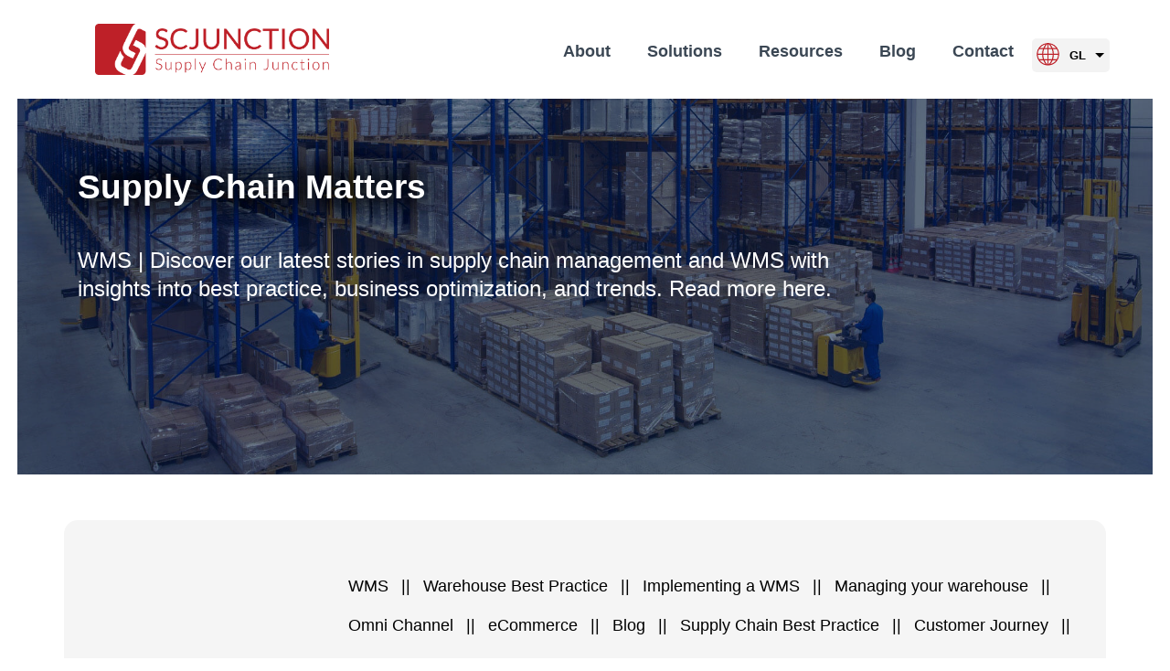

--- FILE ---
content_type: text/html; charset=UTF-8
request_url: https://www.scjunction.com/blog/tag/wms
body_size: 10676
content:
<!doctype html><html lang="en"><head>
    <meta charset="utf-8">
    <title>Supply Chain &amp; Warehouse Management Blog | SCJ | WMS</title>
    <link rel="shortcut icon" href="https://www.scjunction.com/hubfs/CI/Favicon-157770-edited.png">
    <meta name="description" content="WMS | Discover our latest stories in supply chain management and WMS with insights into best practice, business optimization, and trends. Read more here.">
    
       
    
      
       
    
    
    
    
    
    
    
    
    <meta name="viewport" content="width=device-width, initial-scale=1">

    <script src="/hs/hsstatic/jquery-libs/static-1.1/jquery/jquery-1.7.1.js"></script>
<script>hsjQuery = window['jQuery'];</script>
    <meta property="og:description" content="WMS | Discover our latest stories in supply chain management and WMS with insights into best practice, business optimization, and trends. Read more here.">
    <meta property="og:title" content="Supply Chain &amp; Warehouse Management Blog | SCJ | WMS">
    <meta name="twitter:description" content="WMS | Discover our latest stories in supply chain management and WMS with insights into best practice, business optimization, and trends. Read more here.">
    <meta name="twitter:title" content="Supply Chain &amp; Warehouse Management Blog | SCJ | WMS">

    

    
    <style>
a.cta_button{-moz-box-sizing:content-box !important;-webkit-box-sizing:content-box !important;box-sizing:content-box !important;vertical-align:middle}.hs-breadcrumb-menu{list-style-type:none;margin:0px 0px 0px 0px;padding:0px 0px 0px 0px}.hs-breadcrumb-menu-item{float:left;padding:10px 0px 10px 10px}.hs-breadcrumb-menu-divider:before{content:'›';padding-left:10px}.hs-featured-image-link{border:0}.hs-featured-image{float:right;margin:0 0 20px 20px;max-width:50%}@media (max-width: 568px){.hs-featured-image{float:none;margin:0;width:100%;max-width:100%}}.hs-screen-reader-text{clip:rect(1px, 1px, 1px, 1px);height:1px;overflow:hidden;position:absolute !important;width:1px}
</style>

<link rel="stylesheet" href="https://www.scjunction.com/hubfs/hub_generated/template_assets/1/38185568317/1741820203735/template_layout.min.css">
<link rel="stylesheet" href="https://www.scjunction.com/hubfs/hub_generated/template_assets/1/38175949576/1741820204845/template_main.min.css">
<link rel="stylesheet" href="https://www.scjunction.com/hubfs/hub_generated/template_assets/1/38181238437/1741820210364/template_bootstrap.min.min.css">
<link rel="stylesheet" href="https://www.scjunction.com/hubfs/hub_generated/template_assets/1/49852115973/1741820222518/template_bootstrap.min.css">
<link rel="stylesheet" href="https://www.scjunction.com/hubfs/hub_generated/template_assets/1/38181238409/1741820207006/template_aos.min.css">
<link rel="stylesheet" href="https://www.scjunction.com/hubfs/hub_generated/template_assets/1/38185256917/1741820223368/template_theme-overrides.min.css">
<link rel="stylesheet" href="https://www.scjunction.com/hubfs/hub_generated/module_assets/1/49946220438/1741865022750/module_Header.min.css">
<link rel="stylesheet" href="https://www.scjunction.com/hubfs/hub_generated/module_assets/1/38181238366/1741864943537/module_blog-posts.min.css">

<style>
  #top-posts h3 {
    font-family: Montserrat, sans-serif; font-style: normal; font-weight: normal; text-decoration: none; 
    color: #000000; 
    font-size: 24px; 
  }
  #top-posts h3 a {
    color: #000000;
    transition: all 0.3s;
  }
  #top-posts .blog-posts__post-content {
    font-family: Montserrat, sans-serif; font-style: normal; font-weight: normal; text-decoration: none; 
    color: #000000; 
    font-size: 18px;
  }
</style>

<link rel="stylesheet" href="https://www.scjunction.com/hubfs/hub_generated/module_assets/1/49957339040/1741865024138/module_Footer.min.css">
<style>
  @font-face {
    font-family: "Montserrat";
    font-weight: 400;
    font-style: normal;
    font-display: swap;
    src: url("/_hcms/googlefonts/Montserrat/regular.woff2") format("woff2"), url("/_hcms/googlefonts/Montserrat/regular.woff") format("woff");
  }
  @font-face {
    font-family: "Montserrat";
    font-weight: 700;
    font-style: normal;
    font-display: swap;
    src: url("/_hcms/googlefonts/Montserrat/700.woff2") format("woff2"), url("/_hcms/googlefonts/Montserrat/700.woff") format("woff");
  }
  @font-face {
    font-family: "Montserrat";
    font-weight: 700;
    font-style: normal;
    font-display: swap;
    src: url("/_hcms/googlefonts/Montserrat/700.woff2") format("woff2"), url("/_hcms/googlefonts/Montserrat/700.woff") format("woff");
  }
</style>

    

    
<!--  Added by GoogleTagManager integration -->
<script>
var _hsp = window._hsp = window._hsp || [];
window.dataLayer = window.dataLayer || [];
function gtag(){dataLayer.push(arguments);}

var useGoogleConsentModeV2 = true;
var waitForUpdateMillis = 1000;



var hsLoadGtm = function loadGtm() {
    if(window._hsGtmLoadOnce) {
      return;
    }

    if (useGoogleConsentModeV2) {

      gtag('set','developer_id.dZTQ1Zm',true);

      gtag('consent', 'default', {
      'ad_storage': 'denied',
      'analytics_storage': 'denied',
      'ad_user_data': 'denied',
      'ad_personalization': 'denied',
      'wait_for_update': waitForUpdateMillis
      });

      _hsp.push(['useGoogleConsentModeV2'])
    }

    (function(w,d,s,l,i){w[l]=w[l]||[];w[l].push({'gtm.start':
    new Date().getTime(),event:'gtm.js'});var f=d.getElementsByTagName(s)[0],
    j=d.createElement(s),dl=l!='dataLayer'?'&l='+l:'';j.async=true;j.src=
    'https://www.googletagmanager.com/gtm.js?id='+i+dl;f.parentNode.insertBefore(j,f);
    })(window,document,'script','dataLayer','GTM-MKSPXCS');

    window._hsGtmLoadOnce = true;
};

_hsp.push(['addPrivacyConsentListener', function(consent){
  if(consent.allowed || (consent.categories && consent.categories.analytics)){
    hsLoadGtm();
  }
}]);

</script>

<!-- /Added by GoogleTagManager integration -->


<!-- Global site tag (gtag.js) - Google Analytics -->
<script async src="https://www.googletagmanager.com/gtag/js?id=UA-29920418-1"></script>
<script>
  window.dataLayer = window.dataLayer || [];
  function gtag(){dataLayer.push(arguments);}
  gtag('js', new Date());

  gtag('config', 'UA-29920418-1');
</script>

<!-- Hotjar Tracking Code for https://www.scjunction.com -->
<script>
    (function(h,o,t,j,a,r){
        h.hj=h.hj||function(){(h.hj.q=h.hj.q||[]).push(arguments)};
        h._hjSettings={hjid:986229,hjsv:6};
        a=o.getElementsByTagName('head')[0];
        r=o.createElement('script');r.async=1;
        r.src=t+h._hjSettings.hjid+j+h._hjSettings.hjsv;
        a.appendChild(r);
    })(window,document,'https://static.hotjar.com/c/hotjar-','.js?sv=');
</script>

<script type="text/javascript">
_linkedin_partner_id = "4867372";
window._linkedin_data_partner_ids = window._linkedin_data_partner_ids || [];
window._linkedin_data_partner_ids.push(_linkedin_partner_id);
</script><script type="text/javascript">
(function(){var s = document.getElementsByTagName("script")[0];
var b = document.createElement("script");
b.type = "text/javascript";b.async = true;
b.src = "https://snap.licdn.com/li.lms-analytics/insight.min.js";
s.parentNode.insertBefore(b, s);})();
</script>
<noscript>
&lt;img  height="1" width="1" style="display:none;" alt="" src="https://dc.ads.linkedin.com/collect/?pid=4867372&amp;amp;fmt=gif"&gt;
</noscript>
<script async src="https://tag.clearbitscripts.com/v1/pk_0f4759ead1bcdf9b568d03ee03ce3d76/tags.js" referrerpolicy="strict-origin-when-cross-origin"></script>


<script type="text/javascript">
_linkedin_partner_id = "360169";
window._linkedin_data_partner_ids = window._linkedin_data_partner_ids || [];
window._linkedin_data_partner_ids.push(_linkedin_partner_id);
</script><script type="text/javascript">
(function(){var s = document.getElementsByTagName("script")[0];
var b = document.createElement("script");
b.type = "text/javascript";b.async = true;
b.src = "https://snap.licdn.com/li.lms-analytics/insight.min.js";
s.parentNode.insertBefore(b, s);})();
</script>
<noscript>
&lt;img  height="1" width="1" style="display:none;" alt="" src="https://dc.ads.linkedin.com/collect/?pid=360169&amp;amp;fmt=gif"&gt;
</noscript>
<!-- Hotjar Tracking Code for http://www.scjunction.co.za/ -->
<script>
    (function(h,o,t,j,a,r){
        h.hj=h.hj||function(){(h.hj.q=h.hj.q||[]).push(arguments)};
        h._hjSettings={hjid:723041,hjsv:6};
        a=o.getElementsByTagName('head')[0];
        r=o.createElement('script');r.async=1;
        r.src=t+h._hjSettings.hjid+j+h._hjSettings.hjsv;
        a.appendChild(r);
    })(window,document,'https://static.hotjar.com/c/hotjar-','.js?sv=');
</script>

<meta property="og:type" content="blog">
<meta name="twitter:card" content="summary">
<meta name="twitter:domain" content="www.scjunction.com">
<link rel="alternate" type="application/rss+xml" href="https://www.scjunction.com/blog/rss.xml">
<script src="//platform.linkedin.com/in.js" type="text/javascript">
    lang: en_US
</script>

<meta http-equiv="content-language" content="en">




<meta name="twitter:site" content="@SCJunction">
<link rel="next" href="https://www.scjunction.com/blog/tag/wms/page/2">
<link rel="alternate" hreflang="ar" href="https://www.scjunction.com/ar/blog/tag/wms">
<link rel="alternate" hreflang="en" href="https://www.scjunction.com/blog/tag/wms">      
  <meta name="generator" content="HubSpot"></head>
  <body>
<!--  Added by GoogleTagManager integration -->
<noscript><iframe src="https://www.googletagmanager.com/ns.html?id=GTM-MKSPXCS" height="0" width="0" style="display:none;visibility:hidden"></iframe></noscript>

<!-- /Added by GoogleTagManager integration -->

    <div class="body-wrapper   hs-blog-id-5448144230 hs-blog-listing">
      
        <div data-global-resource-path="scj_theme/templates/partials/header-2021.html"><header>
    <div id="hs_cos_wrapper_module_162513216592620" class="hs_cos_wrapper hs_cos_wrapper_widget hs_cos_wrapper_type_module" style="" data-hs-cos-general-type="widget" data-hs-cos-type="module">



  
    <div class="header-sec">
    <div class="container">
      <div class="header-wrap">
        
        <div class="logo">
          <a href="https://www.scjunction.com/"><img src="https://www.scjunction.com/hubfs/supply_chain_junction_logo-1.png" alt="supply_chain_junction_logo-1"></a>
        </div>
        
        <div class="nav-bar">
          <div class="nav-bar custom-menu-primary">
            <span id="hs_cos_wrapper_module_162513216592620_" class="hs_cos_wrapper hs_cos_wrapper_widget hs_cos_wrapper_type_menu" style="" data-hs-cos-general-type="widget" data-hs-cos-type="menu"><div id="hs_menu_wrapper_module_162513216592620_" class="hs-menu-wrapper active-branch flyouts hs-menu-flow-horizontal" role="navigation" data-sitemap-name="default" data-menu-id="49850744450" aria-label="Navigation Menu">
 <ul role="menu">
  <li class="hs-menu-item hs-menu-depth-1" role="none"><a href="https://www.scjunction.com/about-sc-junction" role="menuitem">About</a></li>
  <li class="hs-menu-item hs-menu-depth-1 hs-item-has-children" role="none"><a href="javascript:;" aria-haspopup="true" aria-expanded="false" role="menuitem">Solutions</a>
   <ul role="menu" class="hs-menu-children-wrapper">
    <li class="hs-menu-item hs-menu-depth-2" role="none"><a href="https://www.scjunction.com/warehouse-management-solutions-wms" role="menuitem">Warehouse Management Systems</a></li>
    <li class="hs-menu-item hs-menu-depth-2" role="none"><a href="https://www.scjunction.com/omni-channel-solutions" role="menuitem">Omni Channel Solutions</a></li>
    <li class="hs-menu-item hs-menu-depth-2" role="none"><a href="https://www.scjunction.com/supply-chain-consulting" role="menuitem">Supply Chain Consulting</a></li>
   </ul></li>
  <li class="hs-menu-item hs-menu-depth-1 hs-item-has-children" role="none"><a href="javascript:;" aria-haspopup="true" aria-expanded="false" role="menuitem">Resources</a>
   <ul role="menu" class="hs-menu-children-wrapper">
    <li class="hs-menu-item hs-menu-depth-2" role="none"><a href="https://www.scjunction.com/videos" role="menuitem">Videos &amp; Webinars</a></li>
    <li class="hs-menu-item hs-menu-depth-2" role="none"><a href="https://www.scjunction.com/wms-tools-for-smart-warehouse" role="menuitem">WMS Tools &amp; Resources</a></li>
    <li class="hs-menu-item hs-menu-depth-2" role="none"><a href="https://www.scjunction.com/success-stories/gcc-success" role="menuitem">Middle East Success Stories</a></li>
    <li class="hs-menu-item hs-menu-depth-2" role="none"><a href="https://www.scjunction.com/success-stories/south-african-success-stories" role="menuitem">South African Success Stories</a></li>
    <li class="hs-menu-item hs-menu-depth-2" role="none"><a href="https://www.scjunction.com/manhattan-associates-success-stories" role="menuitem">Manhattan Associates Success Stories</a></li>
   </ul></li>
  <li class="hs-menu-item hs-menu-depth-1" role="none"><a href="https://www.scjunction.com/blog" role="menuitem">Blog</a></li>
  <li class="hs-menu-item hs-menu-depth-1" role="none"><a href="https://www.scjunction.com/contact-scj" role="menuitem">Contact</a></li>
 </ul>
</div></span>
          </div>
        </div>
          <div id="lang-switcher" class="ui-dropdown-list">
              <p class="ui-dropdown-list-trigger de">
                
                  <img src="https://www.scjunction.com/hubfs/%20key%20benefits%20of%20implementing%20/global-red.svg">
                <strong>GL</strong>
                

             </p>
              <ul>
                <li><a href="sa/tag/wms" title=""><img src="https://www.scjunction.com/hubfs/saudi-arabia.svg">SA</a></li>
                <li><a href="eg/tag/wms" title=""><img src="https://www.scjunction.com/hubfs/StampEgyptFlag-1.svg">EG</a></li>
                <li><a href="ae/tag/wms" title=""><img src="https://www.scjunction.com/hubfs/%20key%20benefits%20of%20implementing%20/uae.svg">UAE</a></li>
                <li><a href="za/tag/wms" title=""><img src="https://www.scjunction.com/hubfs/%20key%20benefits%20of%20implementing%20/Anonymous-Flag-of-South-Africa.svg">ZA</a></li>
              </ul>
            </div>
      </div>
    </div>
  </div>
  
</div>  
</header></div>
      

      
<div class="body-container-wrapper">
  <div class="blog-header d-flex align-items-center justify-content-center">
    <div class="blog-header__inner">
      <div class="container">
        <div class="row">
          <div class="col-md-9">
            <h1 class="blog-header__title text-white">Supply Chain Matters</h1>
            <p class="blog-header__subtitle text-white font-weight-normal">WMS | Discover our latest stories in supply chain management and WMS with insights into best practice, business optimization, and trends. Read more here.</p>
          </div>
        </div>
      </div>
    </div>
    <div class="blog-header__feature-image">
      <img src="https://www.scjunction.com/hubfs/homepage-banner.jpg">
    </div>
  </div>
  <div class="content-wrapper">
    <div class="blog-index">
      <div class="container px-0">
        <div class="row mx-0">
<!--         
          <div class="col-12 px-0">
            <h2 class="blog-index-title">Top Posts</h2>
            <div id="hs_cos_wrapper_top-posts" class="hs_cos_wrapper hs_cos_wrapper_widget hs_cos_wrapper_type_module" style="" data-hs-cos-general-type="widget" data-hs-cos-type="module" >

<div class="blog-posts" id="top-posts">
  <div class="container px-0">
    <div class="row mx-0 mx-md-n2 align-items-stretch">
      
       <div class="col-md-6 col-lg-4 px-0 px-md-2"
          data-aos="zoom-in" 
          data-aos-once="true" 
          data-aos-anchor="#top-posts" 
          >
        <div class="blog-posts__post h-100 d-flex flex-column">
          <a href="https://www.scjunction.com/blog/5-smart-warehouse-technologies" class="d-block">
            <img class="blog-posts__featured-image" src="https://www.scjunction.com/hubfs/Untitled%20design%20%286%29.png" width="600">
          </a>
         <div class="blog-posts__post-content d-flex flex-column justify-content-between">
           <div>
             <h3 class="mb-3"><a href="https://www.scjunction.com/blog/5-smart-warehouse-technologies">The top 5 smart warehouse technologies you should be using today</a></h3>
             <span class="blog-posts__content mb-3 d-block">
                Technology in all sectors of the economy is progressing at a rapid pace. To keep up, warehouses need to be equipped...
             </span>
           </div>
           <div>
            <div class="blog-posts__meta mb-2">
               <a class="blog-posts__author-link d-flex align-items-center" 
                  href="https://www.scjunction.com/blog/author/simon-abi-saad">
                  
                   <div class="hs-author-avatar"> 
                     <img class="rounded-circle mr-3" width="54" height="54" src="https://cdn2.hubspot.net/hubfs/3867205/Simon_picture-1.jpg"> 
                   </div>
                 
                 Simon Abi Saad
               </a>
             </div>
           <a class="button button--simple button--small px-0 d-flex justify-content-between" href="https://www.scjunction.com/blog/5-smart-warehouse-technologies">Read More <?xml version="1.0"?>
  <svg xmlns="http://www.w3.org/2000/svg" xmlns:xlink="http://www.w3.org/1999/xlink" xmlns:svgjs="http://svgjs.com/svgjs" version="1.1" width="512" height="512" x="0" y="0" viewBox="0 0 455 455" style="enable-background:new 0 0 512 512" xml:space="preserve" class=""><g>
  <path xmlns="http://www.w3.org/2000/svg" d="M227.5,0C101.855,0,0,101.855,0,227.5S101.855,455,227.5,455S455,353.145,455,227.5S353.145,0,227.5,0z M199.476,355.589  l-21.248-21.178L284.791,227.5L178.228,120.589l21.248-21.178L327.148,227.5L199.476,355.589z" fill="#000" data-original="#000000" style="" class=""/>
  <g xmlns="http://www.w3.org/2000/svg">
  </g>
  <g xmlns="http://www.w3.org/2000/svg">
  </g>
  <g xmlns="http://www.w3.org/2000/svg">
  </g>
  <g xmlns="http://www.w3.org/2000/svg">
  </g>
  <g xmlns="http://www.w3.org/2000/svg">
  </g>
  <g xmlns="http://www.w3.org/2000/svg">
  </g>
  <g xmlns="http://www.w3.org/2000/svg">
  </g>
  <g xmlns="http://www.w3.org/2000/svg">
  </g>
  <g xmlns="http://www.w3.org/2000/svg">
  </g>
  <g xmlns="http://www.w3.org/2000/svg">
  </g>
  <g xmlns="http://www.w3.org/2000/svg">
  </g>
  <g xmlns="http://www.w3.org/2000/svg">
  </g>
  <g xmlns="http://www.w3.org/2000/svg">
  </g>
  <g xmlns="http://www.w3.org/2000/svg">
  </g>
  <g xmlns="http://www.w3.org/2000/svg">
  </g>
  </g></svg></a>
          </div>
          </div>
        </div> 
       </div>
      
       <div class="col-md-6 col-lg-4 px-0 px-md-2"
          data-aos="zoom-in" 
          data-aos-once="true" 
          data-aos-anchor="#top-posts" 
          
            data-aos-delay="300"
          >
        <div class="blog-posts__post h-100 d-flex flex-column">
          <a href="https://www.scjunction.com/blog/8-ways-to-reduce-warehouse-costs" class="d-block">
            <img class="blog-posts__featured-image" src="https://www.scjunction.com/hubfs/Blog%20Images/7%20WAYS%20TO%20REDUCE%20YOUR%20WAREHOUSE%20COSTS/7%20WAYS%20TO%20REDUCE%20YOUR%20WAREHOUSE%20COSTS%20Banner%20image%20resized.png" width="600">
          </a>
         <div class="blog-posts__post-content d-flex flex-column justify-content-between">
           <div>
             <h3 class="mb-3"><a href="https://www.scjunction.com/blog/8-ways-to-reduce-warehouse-costs">8 Ways to Reduce Warehouse Costs & Increase Profits</a></h3>
             <span class="blog-posts__content mb-3 d-block">
                To secure any measurable success in the current economic climate of minimal stability and maximum competition, it’s...
             </span>
           </div>
           <div>
            <div class="blog-posts__meta mb-2">
               <a class="blog-posts__author-link d-flex align-items-center" 
                  href="https://www.scjunction.com/blog/author/michael-badwi">
                  
                   <div class="hs-author-avatar"> 
                     <img class="rounded-circle mr-3" width="54" height="54" src="https://app.hubspot.com/settings/avatar/8b615dc2ba0230797ac663ed893db0a2"> 
                   </div>
                 
                 Michael Badwi
               </a>
             </div>
           <a class="button button--simple button--small px-0 d-flex justify-content-between" href="https://www.scjunction.com/blog/8-ways-to-reduce-warehouse-costs">Read More <?xml version="1.0"?>
  <svg xmlns="http://www.w3.org/2000/svg" xmlns:xlink="http://www.w3.org/1999/xlink" xmlns:svgjs="http://svgjs.com/svgjs" version="1.1" width="512" height="512" x="0" y="0" viewBox="0 0 455 455" style="enable-background:new 0 0 512 512" xml:space="preserve" class=""><g>
  <path xmlns="http://www.w3.org/2000/svg" d="M227.5,0C101.855,0,0,101.855,0,227.5S101.855,455,227.5,455S455,353.145,455,227.5S353.145,0,227.5,0z M199.476,355.589  l-21.248-21.178L284.791,227.5L178.228,120.589l21.248-21.178L327.148,227.5L199.476,355.589z" fill="#000" data-original="#000000" style="" class=""/>
  <g xmlns="http://www.w3.org/2000/svg">
  </g>
  <g xmlns="http://www.w3.org/2000/svg">
  </g>
  <g xmlns="http://www.w3.org/2000/svg">
  </g>
  <g xmlns="http://www.w3.org/2000/svg">
  </g>
  <g xmlns="http://www.w3.org/2000/svg">
  </g>
  <g xmlns="http://www.w3.org/2000/svg">
  </g>
  <g xmlns="http://www.w3.org/2000/svg">
  </g>
  <g xmlns="http://www.w3.org/2000/svg">
  </g>
  <g xmlns="http://www.w3.org/2000/svg">
  </g>
  <g xmlns="http://www.w3.org/2000/svg">
  </g>
  <g xmlns="http://www.w3.org/2000/svg">
  </g>
  <g xmlns="http://www.w3.org/2000/svg">
  </g>
  <g xmlns="http://www.w3.org/2000/svg">
  </g>
  <g xmlns="http://www.w3.org/2000/svg">
  </g>
  <g xmlns="http://www.w3.org/2000/svg">
  </g>
  </g></svg></a>
          </div>
          </div>
        </div> 
       </div>
      
       <div class="col-md-6 col-lg-4 px-0 px-md-2"
          data-aos="zoom-in" 
          data-aos-once="true" 
          data-aos-anchor="#top-posts" 
          
            data-aos-delay="400"
          >
        <div class="blog-posts__post h-100 d-flex flex-column">
          <a href="https://www.scjunction.com/blog/warehouse-theft-prevention-tips-how-to-spot-and-stop-light-fingers" class="d-block">
            <img class="blog-posts__featured-image" src="https://www.scjunction.com/hubfs/Prevent%20Warehouse%20Theft-1.png" width="600">
          </a>
         <div class="blog-posts__post-content d-flex flex-column justify-content-between">
           <div>
             <h3 class="mb-3"><a href="https://www.scjunction.com/blog/warehouse-theft-prevention-tips-how-to-spot-and-stop-light-fingers">Warehouse Theft Prevention: 8 Tips to spot it and stop it</a></h3>
             <span class="blog-posts__content mb-3 d-block">
                Most businesses with warehouse components suffer a great deal loss due to inventory shrinkage caused by theft within...
             </span>
           </div>
           <div>
            <div class="blog-posts__meta mb-2">
               <a class="blog-posts__author-link d-flex align-items-center" 
                  href="https://www.scjunction.com/blog/author/michael-badwi">
                  
                   <div class="hs-author-avatar"> 
                     <img class="rounded-circle mr-3" width="54" height="54" src="https://app.hubspot.com/settings/avatar/8b615dc2ba0230797ac663ed893db0a2"> 
                   </div>
                 
                 Michael Badwi
               </a>
             </div>
           <a class="button button--simple button--small px-0 d-flex justify-content-between" href="https://www.scjunction.com/blog/warehouse-theft-prevention-tips-how-to-spot-and-stop-light-fingers">Read More <?xml version="1.0"?>
  <svg xmlns="http://www.w3.org/2000/svg" xmlns:xlink="http://www.w3.org/1999/xlink" xmlns:svgjs="http://svgjs.com/svgjs" version="1.1" width="512" height="512" x="0" y="0" viewBox="0 0 455 455" style="enable-background:new 0 0 512 512" xml:space="preserve" class=""><g>
  <path xmlns="http://www.w3.org/2000/svg" d="M227.5,0C101.855,0,0,101.855,0,227.5S101.855,455,227.5,455S455,353.145,455,227.5S353.145,0,227.5,0z M199.476,355.589  l-21.248-21.178L284.791,227.5L178.228,120.589l21.248-21.178L327.148,227.5L199.476,355.589z" fill="#000" data-original="#000000" style="" class=""/>
  <g xmlns="http://www.w3.org/2000/svg">
  </g>
  <g xmlns="http://www.w3.org/2000/svg">
  </g>
  <g xmlns="http://www.w3.org/2000/svg">
  </g>
  <g xmlns="http://www.w3.org/2000/svg">
  </g>
  <g xmlns="http://www.w3.org/2000/svg">
  </g>
  <g xmlns="http://www.w3.org/2000/svg">
  </g>
  <g xmlns="http://www.w3.org/2000/svg">
  </g>
  <g xmlns="http://www.w3.org/2000/svg">
  </g>
  <g xmlns="http://www.w3.org/2000/svg">
  </g>
  <g xmlns="http://www.w3.org/2000/svg">
  </g>
  <g xmlns="http://www.w3.org/2000/svg">
  </g>
  <g xmlns="http://www.w3.org/2000/svg">
  </g>
  <g xmlns="http://www.w3.org/2000/svg">
  </g>
  <g xmlns="http://www.w3.org/2000/svg">
  </g>
  <g xmlns="http://www.w3.org/2000/svg">
  </g>
  </g></svg></a>
          </div>
          </div>
        </div> 
       </div>
      
    </div>
  </div>
</div>
</div>
          </div> 
          
-->          <div class="col-12 px-0">
            <div class="blog-index-tags d-lg-flex align-items-center">
              <h3 class="mb-3 mb-lg-0">Categories</h3>
              <div class="blog-index-tags__list">
                
                <ul class="list-inline mb-0">
                
                  <li class="list-inline-item">
                    <a href="https://www.scjunction.com/blog/tag/wms">
                    WMS
                    
                      <span class="ml-2 d-none d-md-inline">||</span>
                    
                    </a>
                  </li>
                
                  <li class="list-inline-item">
                    <a href="https://www.scjunction.com/blog/tag/warehouse-best-practice">
                    Warehouse Best Practice
                    
                      <span class="ml-2 d-none d-md-inline">||</span>
                    
                    </a>
                  </li>
                
                  <li class="list-inline-item">
                    <a href="https://www.scjunction.com/blog/tag/implementing-a-wms">
                    Implementing a WMS
                    
                      <span class="ml-2 d-none d-md-inline">||</span>
                    
                    </a>
                  </li>
                
                  <li class="list-inline-item">
                    <a href="https://www.scjunction.com/blog/tag/managing-your-warehouse">
                    Managing your warehouse
                    
                      <span class="ml-2 d-none d-md-inline">||</span>
                    
                    </a>
                  </li>
                
                  <li class="list-inline-item">
                    <a href="https://www.scjunction.com/blog/tag/omni-channel">
                    Omni Channel
                    
                      <span class="ml-2 d-none d-md-inline">||</span>
                    
                    </a>
                  </li>
                
                  <li class="list-inline-item">
                    <a href="https://www.scjunction.com/blog/tag/ecommerce">
                    eCommerce
                    
                      <span class="ml-2 d-none d-md-inline">||</span>
                    
                    </a>
                  </li>
                
                  <li class="list-inline-item">
                    <a href="https://www.scjunction.com/blog/tag/blog">
                    Blog
                    
                      <span class="ml-2 d-none d-md-inline">||</span>
                    
                    </a>
                  </li>
                
                  <li class="list-inline-item">
                    <a href="https://www.scjunction.com/blog/tag/supply-chain-best-practice">
                    Supply Chain Best Practice
                    
                      <span class="ml-2 d-none d-md-inline">||</span>
                    
                    </a>
                  </li>
                
                  <li class="list-inline-item">
                    <a href="https://www.scjunction.com/blog/tag/customer-journey">
                    Customer Journey
                    
                      <span class="ml-2 d-none d-md-inline">||</span>
                    
                    </a>
                  </li>
                
                  <li class="list-inline-item">
                    <a href="https://www.scjunction.com/blog/tag/mid-level">
                    Mid-Level
                    
                      <span class="ml-2 d-none d-md-inline">||</span>
                    
                    </a>
                  </li>
                
                  <li class="list-inline-item">
                    <a href="https://www.scjunction.com/blog/tag/warehouse-optimisation">
                    Warehouse optimisation
                    
                      <span class="ml-2 d-none d-md-inline">||</span>
                    
                    </a>
                  </li>
                
                  <li class="list-inline-item">
                    <a href="https://www.scjunction.com/blog/tag/general-tips">
                    General Tips
                    
                      <span class="ml-2 d-none d-md-inline">||</span>
                    
                    </a>
                  </li>
                
                  <li class="list-inline-item">
                    <a href="https://www.scjunction.com/blog/tag/industry-general">
                    Industry General
                    
                      <span class="ml-2 d-none d-md-inline">||</span>
                    
                    </a>
                  </li>
                
                  <li class="list-inline-item">
                    <a href="https://www.scjunction.com/blog/tag/information">
                    Information
                    
                      <span class="ml-2 d-none d-md-inline">||</span>
                    
                    </a>
                  </li>
                
                  <li class="list-inline-item">
                    <a href="https://www.scjunction.com/blog/tag/trends">
                    Trends
                    
                      <span class="ml-2 d-none d-md-inline">||</span>
                    
                    </a>
                  </li>
                
                  <li class="list-inline-item">
                    <a href="https://www.scjunction.com/blog/tag/managing-your-supply-chain">
                    managing your Supply Chain
                    
                      <span class="ml-2 d-none d-md-inline">||</span>
                    
                    </a>
                  </li>
                
                  <li class="list-inline-item">
                    <a href="https://www.scjunction.com/blog/tag/saudi-arabia">
                    saudi arabia
                    
                      <span class="ml-2 d-none d-md-inline">||</span>
                    
                    </a>
                  </li>
                
                  <li class="list-inline-item">
                    <a href="https://www.scjunction.com/blog/tag/press-release">
                    Press Release
                    
                      <span class="ml-2 d-none d-md-inline">||</span>
                    
                    </a>
                  </li>
                
                  <li class="list-inline-item">
                    <a href="https://www.scjunction.com/blog/tag/smart-warehouse">
                    smart warehouse
                    
                      <span class="ml-2 d-none d-md-inline">||</span>
                    
                    </a>
                  </li>
                
                  <li class="list-inline-item">
                    <a href="https://www.scjunction.com/blog/tag/3pl">
                    3PL
                    
                      <span class="ml-2 d-none d-md-inline">||</span>
                    
                    </a>
                  </li>
                
                  <li class="list-inline-item">
                    <a href="https://www.scjunction.com/blog/tag/news">
                    News
                    
                      <span class="ml-2 d-none d-md-inline">||</span>
                    
                    </a>
                  </li>
                
                  <li class="list-inline-item">
                    <a href="https://www.scjunction.com/blog/tag/erp">
                    ERP
                    
                      <span class="ml-2 d-none d-md-inline">||</span>
                    
                    </a>
                  </li>
                
                  <li class="list-inline-item">
                    <a href="https://www.scjunction.com/blog/tag/entry-level">
                    Entry-level
                    
                      <span class="ml-2 d-none d-md-inline">||</span>
                    
                    </a>
                  </li>
                
                  <li class="list-inline-item">
                    <a href="https://www.scjunction.com/blog/tag/roi">
                    ROI
                    
                      <span class="ml-2 d-none d-md-inline">||</span>
                    
                    </a>
                  </li>
                
                  <li class="list-inline-item">
                    <a href="https://www.scjunction.com/blog/tag/case-study">
                    Case Study
                    
                      <span class="ml-2 d-none d-md-inline">||</span>
                    
                    </a>
                  </li>
                
                  <li class="list-inline-item">
                    <a href="https://www.scjunction.com/blog/tag/oms">
                    OMS
                    
                      <span class="ml-2 d-none d-md-inline">||</span>
                    
                    </a>
                  </li>
                
                  <li class="list-inline-item">
                    <a href="https://www.scjunction.com/blog/tag/picking">
                    Picking
                    
                      <span class="ml-2 d-none d-md-inline">||</span>
                    
                    </a>
                  </li>
                
                  <li class="list-inline-item">
                    <a href="https://www.scjunction.com/blog/tag/solution-specific">
                    Solution-Specific
                    
                      <span class="ml-2 d-none d-md-inline">||</span>
                    
                    </a>
                  </li>
                
                  <li class="list-inline-item">
                    <a href="https://www.scjunction.com/blog/tag/transport-management-system">
                    Transport Management System
                    
                    </a>
                  </li>
                
                </ul>
              </div>
            </div>
          </div>
          <div class="col-12 px-0">
            
            <div class="blog-index__posts">
              <div class="container px-0">
                <div class="row mx-0 mx-md-n2 align-items-stretch">
                  
                   <div class="col-md-6 col-lg-4 px-0 px-md-2">
                    <div class="blog-posts__post h-100 d-flex flex-column" data-aos="zoom-in" data-aos-once="true" data-aos-anchor=".blog-index__posts">
                      <a href="https://www.scjunction.com/blog/tfg-riverfields-dc-warehouse-of-the-future" class="d-block position-relative">
                        <img class="blog-posts__featured-image" src="https://www.scjunction.com/hs-fs/hubfs/Blog%20Images/TFGWarehouse.jpg?width=600&amp;name=TFGWarehouse.jpg" width="600" srcset="https://www.scjunction.com/hs-fs/hubfs/Blog%20Images/TFGWarehouse.jpg?width=300&amp;name=TFGWarehouse.jpg 300w, https://www.scjunction.com/hs-fs/hubfs/Blog%20Images/TFGWarehouse.jpg?width=600&amp;name=TFGWarehouse.jpg 600w, https://www.scjunction.com/hs-fs/hubfs/Blog%20Images/TFGWarehouse.jpg?width=900&amp;name=TFGWarehouse.jpg 900w, https://www.scjunction.com/hs-fs/hubfs/Blog%20Images/TFGWarehouse.jpg?width=1200&amp;name=TFGWarehouse.jpg 1200w, https://www.scjunction.com/hs-fs/hubfs/Blog%20Images/TFGWarehouse.jpg?width=1500&amp;name=TFGWarehouse.jpg 1500w, https://www.scjunction.com/hs-fs/hubfs/Blog%20Images/TFGWarehouse.jpg?width=1800&amp;name=TFGWarehouse.jpg 1800w" sizes="(max-width: 600px) 100vw, 600px">
                        </a><div class="blog-posts__featured-meta"><a href="https://www.scjunction.com/blog/tfg-riverfields-dc-warehouse-of-the-future" class="d-block position-relative">
                          <div class="tag d-inline-block">
                           
                              
                                
                                  <a class="text-capitalize" href="https://www.scjunction.com/blog/tag/wms">WMS</a>
                                
                              
                           
                          </div></a>
                        </div>
                      
                     <div class="blog-posts__post-content d-flex flex-column justify-content-between">
                       <div>
                         <h3 class="mb-3"><a href="https://www.scjunction.com/blog/tfg-riverfields-dc-warehouse-of-the-future">Warehouse of the future - TFG Riverfields DC</a></h3>
                         <span class="blog-posts__content mb-3 d-block">
                            Store fulfilment across Southern Africa, nationwide home deliveries to Bash e-commerce customers, and highly automated...
                         </span>
                       </div>
                       <div>
        <!--                 <div class="blog-posts__meta mb-2">
                           <a class="blog-posts__author-link d-flex align-items-center" 
                              href="https://www.scjunction.com/blog/author/frank-van-den-broek-1">
                              
                               <div class="hs-author-avatar"> 
                                 <img class="rounded-circle mr-3" width="54" height="54" src="https://www.scjunction.com/hubfs/frankvdbroekprofile.jpg"> 
                               </div>
                             
                             Frank van den Broek
                           </a>
                         </div>
       -->                 <a class="button button--simple button--small px-0 d-flex justify-content-between" href="https://www.scjunction.com/blog/tfg-riverfields-dc-warehouse-of-the-future">Read More <!--?xml version="1.0"?-->
              <svg xmlns="http://www.w3.org/2000/svg" xmlns:xlink="http://www.w3.org/1999/xlink" xmlns:svgjs="http://svgjs.com/svgjs" version="1.1" width="37" height="37" x="0" y="0" viewbox="0 0 455 455" style="enable-background:new 0 0 512 512" xml:space="preserve" class=""><g>
              <path xmlns="http://www.w3.org/2000/svg" d="M227.5,0C101.855,0,0,101.855,0,227.5S101.855,455,227.5,455S455,353.145,455,227.5S353.145,0,227.5,0z M199.476,355.589  l-21.248-21.178L284.791,227.5L178.228,120.589l21.248-21.178L327.148,227.5L199.476,355.589z" fill="#000" data-original="#000000" style="" class="" />
              <g xmlns="http://www.w3.org/2000/svg">
              </g>
              <g xmlns="http://www.w3.org/2000/svg">
              </g>
              <g xmlns="http://www.w3.org/2000/svg">
              </g>
              <g xmlns="http://www.w3.org/2000/svg">
              </g>
              <g xmlns="http://www.w3.org/2000/svg">
              </g>
              <g xmlns="http://www.w3.org/2000/svg">
              </g>
              <g xmlns="http://www.w3.org/2000/svg">
              </g>
              <g xmlns="http://www.w3.org/2000/svg">
              </g>
              <g xmlns="http://www.w3.org/2000/svg">
              </g>
              <g xmlns="http://www.w3.org/2000/svg">
              </g>
              <g xmlns="http://www.w3.org/2000/svg">
              </g>
              <g xmlns="http://www.w3.org/2000/svg">
              </g>
              <g xmlns="http://www.w3.org/2000/svg">
              </g>
              <g xmlns="http://www.w3.org/2000/svg">
              </g>
              <g xmlns="http://www.w3.org/2000/svg">
              </g>
              </g></svg></a>
                       </div>
                     </div>
                    </div> 
                   </div>
                  
                   <div class="col-md-6 col-lg-4 px-0 px-md-2">
                    <div class="blog-posts__post h-100 d-flex flex-column" data-aos="zoom-in" data-aos-once="true" data-aos-anchor=".blog-index__posts" data-aos-delay="300">
                      <a href="https://www.scjunction.com/blog/pep-goes-live-with-manhattan-associates-wms-and-supply-chain-junction" class="d-block position-relative">
                        <img class="blog-posts__featured-image" src="https://www.scjunction.com/hs-fs/hubfs/PEPGoLive.jpg?width=600&amp;name=PEPGoLive.jpg" width="600" srcset="https://www.scjunction.com/hs-fs/hubfs/PEPGoLive.jpg?width=300&amp;name=PEPGoLive.jpg 300w, https://www.scjunction.com/hs-fs/hubfs/PEPGoLive.jpg?width=600&amp;name=PEPGoLive.jpg 600w, https://www.scjunction.com/hs-fs/hubfs/PEPGoLive.jpg?width=900&amp;name=PEPGoLive.jpg 900w, https://www.scjunction.com/hs-fs/hubfs/PEPGoLive.jpg?width=1200&amp;name=PEPGoLive.jpg 1200w, https://www.scjunction.com/hs-fs/hubfs/PEPGoLive.jpg?width=1500&amp;name=PEPGoLive.jpg 1500w, https://www.scjunction.com/hs-fs/hubfs/PEPGoLive.jpg?width=1800&amp;name=PEPGoLive.jpg 1800w" sizes="(max-width: 600px) 100vw, 600px">
                        </a><div class="blog-posts__featured-meta"><a href="https://www.scjunction.com/blog/pep-goes-live-with-manhattan-associates-wms-and-supply-chain-junction" class="d-block position-relative">
                          <div class="tag d-inline-block">
                           
                              
                                
                                  <a class="text-capitalize" href="https://www.scjunction.com/blog/tag/wms">WMS</a>
                                
                              
                                
                              
                           
                          </div></a>
                        </div>
                      
                     <div class="blog-posts__post-content d-flex flex-column justify-content-between">
                       <div>
                         <h3 class="mb-3"><a href="https://www.scjunction.com/blog/pep-goes-live-with-manhattan-associates-wms-and-supply-chain-junction">PEP Goes live with Manhattan Associates WMS and Supply Chain Junction</a></h3>
                         <span class="blog-posts__content mb-3 d-block">
                            After more than 3 years of extensive collaboration with PEP, Manhattan WMS has been successfully implemented in the new...
                         </span>
                       </div>
                       <div>
        <!--                 <div class="blog-posts__meta mb-2">
                           <a class="blog-posts__author-link d-flex align-items-center" 
                              href="https://www.scjunction.com/blog/author/frank-van-den-broek-1">
                              
                               <div class="hs-author-avatar"> 
                                 <img class="rounded-circle mr-3" width="54" height="54" src="https://www.scjunction.com/hubfs/frankvdbroekprofile.jpg"> 
                               </div>
                             
                             Frank van den Broek
                           </a>
                         </div>
       -->                 <a class="button button--simple button--small px-0 d-flex justify-content-between" href="https://www.scjunction.com/blog/pep-goes-live-with-manhattan-associates-wms-and-supply-chain-junction">Read More <!--?xml version="1.0"?-->
              <svg xmlns="http://www.w3.org/2000/svg" xmlns:xlink="http://www.w3.org/1999/xlink" xmlns:svgjs="http://svgjs.com/svgjs" version="1.1" width="37" height="37" x="0" y="0" viewbox="0 0 455 455" style="enable-background:new 0 0 512 512" xml:space="preserve" class=""><g>
              <path xmlns="http://www.w3.org/2000/svg" d="M227.5,0C101.855,0,0,101.855,0,227.5S101.855,455,227.5,455S455,353.145,455,227.5S353.145,0,227.5,0z M199.476,355.589  l-21.248-21.178L284.791,227.5L178.228,120.589l21.248-21.178L327.148,227.5L199.476,355.589z" fill="#000" data-original="#000000" style="" class="" />
              <g xmlns="http://www.w3.org/2000/svg">
              </g>
              <g xmlns="http://www.w3.org/2000/svg">
              </g>
              <g xmlns="http://www.w3.org/2000/svg">
              </g>
              <g xmlns="http://www.w3.org/2000/svg">
              </g>
              <g xmlns="http://www.w3.org/2000/svg">
              </g>
              <g xmlns="http://www.w3.org/2000/svg">
              </g>
              <g xmlns="http://www.w3.org/2000/svg">
              </g>
              <g xmlns="http://www.w3.org/2000/svg">
              </g>
              <g xmlns="http://www.w3.org/2000/svg">
              </g>
              <g xmlns="http://www.w3.org/2000/svg">
              </g>
              <g xmlns="http://www.w3.org/2000/svg">
              </g>
              <g xmlns="http://www.w3.org/2000/svg">
              </g>
              <g xmlns="http://www.w3.org/2000/svg">
              </g>
              <g xmlns="http://www.w3.org/2000/svg">
              </g>
              <g xmlns="http://www.w3.org/2000/svg">
              </g>
              </g></svg></a>
                       </div>
                     </div>
                    </div> 
                   </div>
                  
                   <div class="col-md-6 col-lg-4 px-0 px-md-2">
                    <div class="blog-posts__post h-100 d-flex flex-column" data-aos="zoom-in" data-aos-once="true" data-aos-anchor=".blog-index__posts" data-aos-delay="400">
                      <a href="https://www.scjunction.com/blog/will-wms-resolve-supply-chain-issues" class="d-block position-relative">
                        <img class="blog-posts__featured-image" src="https://www.scjunction.com/hs-fs/hubfs/WMS%20Resolve%20SC%20Issues.jpg?width=600&amp;name=WMS%20Resolve%20SC%20Issues.jpg" width="600" srcset="https://www.scjunction.com/hs-fs/hubfs/WMS%20Resolve%20SC%20Issues.jpg?width=300&amp;name=WMS%20Resolve%20SC%20Issues.jpg 300w, https://www.scjunction.com/hs-fs/hubfs/WMS%20Resolve%20SC%20Issues.jpg?width=600&amp;name=WMS%20Resolve%20SC%20Issues.jpg 600w, https://www.scjunction.com/hs-fs/hubfs/WMS%20Resolve%20SC%20Issues.jpg?width=900&amp;name=WMS%20Resolve%20SC%20Issues.jpg 900w, https://www.scjunction.com/hs-fs/hubfs/WMS%20Resolve%20SC%20Issues.jpg?width=1200&amp;name=WMS%20Resolve%20SC%20Issues.jpg 1200w, https://www.scjunction.com/hs-fs/hubfs/WMS%20Resolve%20SC%20Issues.jpg?width=1500&amp;name=WMS%20Resolve%20SC%20Issues.jpg 1500w, https://www.scjunction.com/hs-fs/hubfs/WMS%20Resolve%20SC%20Issues.jpg?width=1800&amp;name=WMS%20Resolve%20SC%20Issues.jpg 1800w" sizes="(max-width: 600px) 100vw, 600px">
                        </a><div class="blog-posts__featured-meta"><a href="https://www.scjunction.com/blog/will-wms-resolve-supply-chain-issues" class="d-block position-relative">
                          <div class="tag d-inline-block">
                           
                              
                                
                                  <a class="text-capitalize" href="https://www.scjunction.com/blog/tag/wms">WMS</a>
                                
                              
                           
                          </div></a>
                        </div>
                      
                     <div class="blog-posts__post-content d-flex flex-column justify-content-between">
                       <div>
                         <h3 class="mb-3"><a href="https://www.scjunction.com/blog/will-wms-resolve-supply-chain-issues">Will a WMS resolve your supply chain issues?</a></h3>
                         <span class="blog-posts__content mb-3 d-block">
                            Free your new WMS to deliver increased efficiency, accuracy, and inventory control.Not just mild relief from your...
                         </span>
                       </div>
                       <div>
        <!--                 <div class="blog-posts__meta mb-2">
                           <a class="blog-posts__author-link d-flex align-items-center" 
                              href="https://www.scjunction.com/blog/author/michael-badwi">
                              
                               <div class="hs-author-avatar"> 
                                 <img class="rounded-circle mr-3" width="54" height="54" src="https://app.hubspot.com/settings/avatar/8b615dc2ba0230797ac663ed893db0a2"> 
                               </div>
                             
                             Michael Badwi
                           </a>
                         </div>
       -->                 <a class="button button--simple button--small px-0 d-flex justify-content-between" href="https://www.scjunction.com/blog/will-wms-resolve-supply-chain-issues">Read More <!--?xml version="1.0"?-->
              <svg xmlns="http://www.w3.org/2000/svg" xmlns:xlink="http://www.w3.org/1999/xlink" xmlns:svgjs="http://svgjs.com/svgjs" version="1.1" width="37" height="37" x="0" y="0" viewbox="0 0 455 455" style="enable-background:new 0 0 512 512" xml:space="preserve" class=""><g>
              <path xmlns="http://www.w3.org/2000/svg" d="M227.5,0C101.855,0,0,101.855,0,227.5S101.855,455,227.5,455S455,353.145,455,227.5S353.145,0,227.5,0z M199.476,355.589  l-21.248-21.178L284.791,227.5L178.228,120.589l21.248-21.178L327.148,227.5L199.476,355.589z" fill="#000" data-original="#000000" style="" class="" />
              <g xmlns="http://www.w3.org/2000/svg">
              </g>
              <g xmlns="http://www.w3.org/2000/svg">
              </g>
              <g xmlns="http://www.w3.org/2000/svg">
              </g>
              <g xmlns="http://www.w3.org/2000/svg">
              </g>
              <g xmlns="http://www.w3.org/2000/svg">
              </g>
              <g xmlns="http://www.w3.org/2000/svg">
              </g>
              <g xmlns="http://www.w3.org/2000/svg">
              </g>
              <g xmlns="http://www.w3.org/2000/svg">
              </g>
              <g xmlns="http://www.w3.org/2000/svg">
              </g>
              <g xmlns="http://www.w3.org/2000/svg">
              </g>
              <g xmlns="http://www.w3.org/2000/svg">
              </g>
              <g xmlns="http://www.w3.org/2000/svg">
              </g>
              <g xmlns="http://www.w3.org/2000/svg">
              </g>
              <g xmlns="http://www.w3.org/2000/svg">
              </g>
              <g xmlns="http://www.w3.org/2000/svg">
              </g>
              </g></svg></a>
                       </div>
                     </div>
                    </div> 
                   </div>
                  
                   <div class="col-md-6 col-lg-4 px-0 px-md-2">
                    <div class="blog-posts__post h-100 d-flex flex-column" data-aos="zoom-in" data-aos-once="true" data-aos-anchor=".blog-index__posts" data-aos-delay="500">
                      <a href="https://www.scjunction.com/blog/how-to-build-a-solid-trusting-relationship-" class="d-block position-relative">
                        <img class="blog-posts__featured-image" src="https://www.scjunction.com/hs-fs/hubfs/buildrelationship.jpg?width=600&amp;name=buildrelationship.jpg" width="600" srcset="https://www.scjunction.com/hs-fs/hubfs/buildrelationship.jpg?width=300&amp;name=buildrelationship.jpg 300w, https://www.scjunction.com/hs-fs/hubfs/buildrelationship.jpg?width=600&amp;name=buildrelationship.jpg 600w, https://www.scjunction.com/hs-fs/hubfs/buildrelationship.jpg?width=900&amp;name=buildrelationship.jpg 900w, https://www.scjunction.com/hs-fs/hubfs/buildrelationship.jpg?width=1200&amp;name=buildrelationship.jpg 1200w, https://www.scjunction.com/hs-fs/hubfs/buildrelationship.jpg?width=1500&amp;name=buildrelationship.jpg 1500w, https://www.scjunction.com/hs-fs/hubfs/buildrelationship.jpg?width=1800&amp;name=buildrelationship.jpg 1800w" sizes="(max-width: 600px) 100vw, 600px">
                        </a><div class="blog-posts__featured-meta"><a href="https://www.scjunction.com/blog/how-to-build-a-solid-trusting-relationship-" class="d-block position-relative">
                          <div class="tag d-inline-block">
                           
                              
                                
                                  <a class="text-capitalize" href="https://www.scjunction.com/blog/tag/wms">WMS</a>
                                
                              
                           
                          </div></a>
                        </div>
                      
                     <div class="blog-posts__post-content d-flex flex-column justify-content-between">
                       <div>
                         <h3 class="mb-3"><a href="https://www.scjunction.com/blog/how-to-build-a-solid-trusting-relationship-">How to build a solid, trusting relationship…</a></h3>
                         <span class="blog-posts__content mb-3 d-block">
                            Encountering trust issues? The best way to know if you can trust somebody is to trust them. What if you’re working with...
                         </span>
                       </div>
                       <div>
        <!--                 <div class="blog-posts__meta mb-2">
                           <a class="blog-posts__author-link d-flex align-items-center" 
                              href="https://www.scjunction.com/blog/author/michael-badwi">
                              
                               <div class="hs-author-avatar"> 
                                 <img class="rounded-circle mr-3" width="54" height="54" src="https://app.hubspot.com/settings/avatar/8b615dc2ba0230797ac663ed893db0a2"> 
                               </div>
                             
                             Michael Badwi
                           </a>
                         </div>
       -->                 <a class="button button--simple button--small px-0 d-flex justify-content-between" href="https://www.scjunction.com/blog/how-to-build-a-solid-trusting-relationship-">Read More <!--?xml version="1.0"?-->
              <svg xmlns="http://www.w3.org/2000/svg" xmlns:xlink="http://www.w3.org/1999/xlink" xmlns:svgjs="http://svgjs.com/svgjs" version="1.1" width="37" height="37" x="0" y="0" viewbox="0 0 455 455" style="enable-background:new 0 0 512 512" xml:space="preserve" class=""><g>
              <path xmlns="http://www.w3.org/2000/svg" d="M227.5,0C101.855,0,0,101.855,0,227.5S101.855,455,227.5,455S455,353.145,455,227.5S353.145,0,227.5,0z M199.476,355.589  l-21.248-21.178L284.791,227.5L178.228,120.589l21.248-21.178L327.148,227.5L199.476,355.589z" fill="#000" data-original="#000000" style="" class="" />
              <g xmlns="http://www.w3.org/2000/svg">
              </g>
              <g xmlns="http://www.w3.org/2000/svg">
              </g>
              <g xmlns="http://www.w3.org/2000/svg">
              </g>
              <g xmlns="http://www.w3.org/2000/svg">
              </g>
              <g xmlns="http://www.w3.org/2000/svg">
              </g>
              <g xmlns="http://www.w3.org/2000/svg">
              </g>
              <g xmlns="http://www.w3.org/2000/svg">
              </g>
              <g xmlns="http://www.w3.org/2000/svg">
              </g>
              <g xmlns="http://www.w3.org/2000/svg">
              </g>
              <g xmlns="http://www.w3.org/2000/svg">
              </g>
              <g xmlns="http://www.w3.org/2000/svg">
              </g>
              <g xmlns="http://www.w3.org/2000/svg">
              </g>
              <g xmlns="http://www.w3.org/2000/svg">
              </g>
              <g xmlns="http://www.w3.org/2000/svg">
              </g>
              <g xmlns="http://www.w3.org/2000/svg">
              </g>
              </g></svg></a>
                       </div>
                     </div>
                    </div> 
                   </div>
                  
                   <div class="col-md-6 col-lg-4 px-0 px-md-2">
                    <div class="blog-posts__post h-100 d-flex flex-column" data-aos="zoom-in" data-aos-once="true" data-aos-anchor=".blog-index__posts" data-aos-delay="600">
                      <a href="https://www.scjunction.com/blog/nail-your-wms-selection-process" class="d-block position-relative">
                        <img class="blog-posts__featured-image" src="https://www.scjunction.com/hs-fs/hubfs/rightWMS1-1.jpg?width=600&amp;name=rightWMS1-1.jpg" width="600" srcset="https://www.scjunction.com/hs-fs/hubfs/rightWMS1-1.jpg?width=300&amp;name=rightWMS1-1.jpg 300w, https://www.scjunction.com/hs-fs/hubfs/rightWMS1-1.jpg?width=600&amp;name=rightWMS1-1.jpg 600w, https://www.scjunction.com/hs-fs/hubfs/rightWMS1-1.jpg?width=900&amp;name=rightWMS1-1.jpg 900w, https://www.scjunction.com/hs-fs/hubfs/rightWMS1-1.jpg?width=1200&amp;name=rightWMS1-1.jpg 1200w, https://www.scjunction.com/hs-fs/hubfs/rightWMS1-1.jpg?width=1500&amp;name=rightWMS1-1.jpg 1500w, https://www.scjunction.com/hs-fs/hubfs/rightWMS1-1.jpg?width=1800&amp;name=rightWMS1-1.jpg 1800w" sizes="(max-width: 600px) 100vw, 600px">
                        </a><div class="blog-posts__featured-meta"><a href="https://www.scjunction.com/blog/nail-your-wms-selection-process" class="d-block position-relative">
                          <div class="tag d-inline-block">
                           
                              
                                
                                  <a class="text-capitalize" href="https://www.scjunction.com/blog/tag/wms">WMS</a>
                                
                              
                           
                          </div></a>
                        </div>
                      
                     <div class="blog-posts__post-content d-flex flex-column justify-content-between">
                       <div>
                         <h3 class="mb-3"><a href="https://www.scjunction.com/blog/nail-your-wms-selection-process">Nail your WMS Selection Process</a></h3>
                         <span class="blog-posts__content mb-3 d-block">
                            Trying to decide on the right WMS? Here’s 3 steps from someone who did having learned them the hard way! Good...
                         </span>
                       </div>
                       <div>
        <!--                 <div class="blog-posts__meta mb-2">
                           <a class="blog-posts__author-link d-flex align-items-center" 
                              href="https://www.scjunction.com/blog/author/michael-badwi">
                              
                               <div class="hs-author-avatar"> 
                                 <img class="rounded-circle mr-3" width="54" height="54" src="https://app.hubspot.com/settings/avatar/8b615dc2ba0230797ac663ed893db0a2"> 
                               </div>
                             
                             Michael Badwi
                           </a>
                         </div>
       -->                 <a class="button button--simple button--small px-0 d-flex justify-content-between" href="https://www.scjunction.com/blog/nail-your-wms-selection-process">Read More <!--?xml version="1.0"?-->
              <svg xmlns="http://www.w3.org/2000/svg" xmlns:xlink="http://www.w3.org/1999/xlink" xmlns:svgjs="http://svgjs.com/svgjs" version="1.1" width="37" height="37" x="0" y="0" viewbox="0 0 455 455" style="enable-background:new 0 0 512 512" xml:space="preserve" class=""><g>
              <path xmlns="http://www.w3.org/2000/svg" d="M227.5,0C101.855,0,0,101.855,0,227.5S101.855,455,227.5,455S455,353.145,455,227.5S353.145,0,227.5,0z M199.476,355.589  l-21.248-21.178L284.791,227.5L178.228,120.589l21.248-21.178L327.148,227.5L199.476,355.589z" fill="#000" data-original="#000000" style="" class="" />
              <g xmlns="http://www.w3.org/2000/svg">
              </g>
              <g xmlns="http://www.w3.org/2000/svg">
              </g>
              <g xmlns="http://www.w3.org/2000/svg">
              </g>
              <g xmlns="http://www.w3.org/2000/svg">
              </g>
              <g xmlns="http://www.w3.org/2000/svg">
              </g>
              <g xmlns="http://www.w3.org/2000/svg">
              </g>
              <g xmlns="http://www.w3.org/2000/svg">
              </g>
              <g xmlns="http://www.w3.org/2000/svg">
              </g>
              <g xmlns="http://www.w3.org/2000/svg">
              </g>
              <g xmlns="http://www.w3.org/2000/svg">
              </g>
              <g xmlns="http://www.w3.org/2000/svg">
              </g>
              <g xmlns="http://www.w3.org/2000/svg">
              </g>
              <g xmlns="http://www.w3.org/2000/svg">
              </g>
              <g xmlns="http://www.w3.org/2000/svg">
              </g>
              <g xmlns="http://www.w3.org/2000/svg">
              </g>
              </g></svg></a>
                       </div>
                     </div>
                    </div> 
                   </div>
                  
                   <div class="col-md-6 col-lg-4 px-0 px-md-2">
                    <div class="blog-posts__post h-100 d-flex flex-column" data-aos="zoom-in" data-aos-once="true" data-aos-anchor=".blog-index__posts" data-aos-delay="700">
                      <a href="https://www.scjunction.com/blog/how-to-know-if-your-warehouse-management-software-is-a-good-fit-for-your-business" class="d-block position-relative">
                        <img class="blog-posts__featured-image" src="https://www.scjunction.com/hs-fs/hubfs/How%20to%20know%20if%20your%20Warehouse%20Management%20Software%20is%20a%20good%20fit%20for%20your%20Business/How%20to%20know%20if%20your%20Warehouse%20Management%20Software%20is%20a%20good%20fit%20for%20your%20Business.jpg?width=600&amp;name=How%20to%20know%20if%20your%20Warehouse%20Management%20Software%20is%20a%20good%20fit%20for%20your%20Business.jpg" width="600" srcset="https://www.scjunction.com/hs-fs/hubfs/How%20to%20know%20if%20your%20Warehouse%20Management%20Software%20is%20a%20good%20fit%20for%20your%20Business/How%20to%20know%20if%20your%20Warehouse%20Management%20Software%20is%20a%20good%20fit%20for%20your%20Business.jpg?width=300&amp;name=How%20to%20know%20if%20your%20Warehouse%20Management%20Software%20is%20a%20good%20fit%20for%20your%20Business.jpg 300w, https://www.scjunction.com/hs-fs/hubfs/How%20to%20know%20if%20your%20Warehouse%20Management%20Software%20is%20a%20good%20fit%20for%20your%20Business/How%20to%20know%20if%20your%20Warehouse%20Management%20Software%20is%20a%20good%20fit%20for%20your%20Business.jpg?width=600&amp;name=How%20to%20know%20if%20your%20Warehouse%20Management%20Software%20is%20a%20good%20fit%20for%20your%20Business.jpg 600w, https://www.scjunction.com/hs-fs/hubfs/How%20to%20know%20if%20your%20Warehouse%20Management%20Software%20is%20a%20good%20fit%20for%20your%20Business/How%20to%20know%20if%20your%20Warehouse%20Management%20Software%20is%20a%20good%20fit%20for%20your%20Business.jpg?width=900&amp;name=How%20to%20know%20if%20your%20Warehouse%20Management%20Software%20is%20a%20good%20fit%20for%20your%20Business.jpg 900w, https://www.scjunction.com/hs-fs/hubfs/How%20to%20know%20if%20your%20Warehouse%20Management%20Software%20is%20a%20good%20fit%20for%20your%20Business/How%20to%20know%20if%20your%20Warehouse%20Management%20Software%20is%20a%20good%20fit%20for%20your%20Business.jpg?width=1200&amp;name=How%20to%20know%20if%20your%20Warehouse%20Management%20Software%20is%20a%20good%20fit%20for%20your%20Business.jpg 1200w, https://www.scjunction.com/hs-fs/hubfs/How%20to%20know%20if%20your%20Warehouse%20Management%20Software%20is%20a%20good%20fit%20for%20your%20Business/How%20to%20know%20if%20your%20Warehouse%20Management%20Software%20is%20a%20good%20fit%20for%20your%20Business.jpg?width=1500&amp;name=How%20to%20know%20if%20your%20Warehouse%20Management%20Software%20is%20a%20good%20fit%20for%20your%20Business.jpg 1500w, https://www.scjunction.com/hs-fs/hubfs/How%20to%20know%20if%20your%20Warehouse%20Management%20Software%20is%20a%20good%20fit%20for%20your%20Business/How%20to%20know%20if%20your%20Warehouse%20Management%20Software%20is%20a%20good%20fit%20for%20your%20Business.jpg?width=1800&amp;name=How%20to%20know%20if%20your%20Warehouse%20Management%20Software%20is%20a%20good%20fit%20for%20your%20Business.jpg 1800w" sizes="(max-width: 600px) 100vw, 600px">
                        </a><div class="blog-posts__featured-meta"><a href="https://www.scjunction.com/blog/how-to-know-if-your-warehouse-management-software-is-a-good-fit-for-your-business" class="d-block position-relative">
                          <div class="tag d-inline-block">
                           
                              
                                
                                  <a class="text-capitalize" href="https://www.scjunction.com/blog/tag/wms">WMS</a>
                                
                              
                           
                          </div></a>
                        </div>
                      
                     <div class="blog-posts__post-content d-flex flex-column justify-content-between">
                       <div>
                         <h3 class="mb-3"><a href="https://www.scjunction.com/blog/how-to-know-if-your-warehouse-management-software-is-a-good-fit-for-your-business">Is your Warehouse Management Software a good fit for your Business</a></h3>
                         <span class="blog-posts__content mb-3 d-block">
                            Businesses are under huge pressure to streamline operations, exceed changing consumer demand patterns and...
                         </span>
                       </div>
                       <div>
        <!--                 <div class="blog-posts__meta mb-2">
                           <a class="blog-posts__author-link d-flex align-items-center" 
                              href="https://www.scjunction.com/blog/author/simon-abi-saad">
                              
                               <div class="hs-author-avatar"> 
                                 <img class="rounded-circle mr-3" width="54" height="54" src="https://cdn2.hubspot.net/hubfs/3867205/Simon_picture-1.jpg"> 
                               </div>
                             
                             Simon Abi Saad
                           </a>
                         </div>
       -->                 <a class="button button--simple button--small px-0 d-flex justify-content-between" href="https://www.scjunction.com/blog/how-to-know-if-your-warehouse-management-software-is-a-good-fit-for-your-business">Read More <!--?xml version="1.0"?-->
              <svg xmlns="http://www.w3.org/2000/svg" xmlns:xlink="http://www.w3.org/1999/xlink" xmlns:svgjs="http://svgjs.com/svgjs" version="1.1" width="37" height="37" x="0" y="0" viewbox="0 0 455 455" style="enable-background:new 0 0 512 512" xml:space="preserve" class=""><g>
              <path xmlns="http://www.w3.org/2000/svg" d="M227.5,0C101.855,0,0,101.855,0,227.5S101.855,455,227.5,455S455,353.145,455,227.5S353.145,0,227.5,0z M199.476,355.589  l-21.248-21.178L284.791,227.5L178.228,120.589l21.248-21.178L327.148,227.5L199.476,355.589z" fill="#000" data-original="#000000" style="" class="" />
              <g xmlns="http://www.w3.org/2000/svg">
              </g>
              <g xmlns="http://www.w3.org/2000/svg">
              </g>
              <g xmlns="http://www.w3.org/2000/svg">
              </g>
              <g xmlns="http://www.w3.org/2000/svg">
              </g>
              <g xmlns="http://www.w3.org/2000/svg">
              </g>
              <g xmlns="http://www.w3.org/2000/svg">
              </g>
              <g xmlns="http://www.w3.org/2000/svg">
              </g>
              <g xmlns="http://www.w3.org/2000/svg">
              </g>
              <g xmlns="http://www.w3.org/2000/svg">
              </g>
              <g xmlns="http://www.w3.org/2000/svg">
              </g>
              <g xmlns="http://www.w3.org/2000/svg">
              </g>
              <g xmlns="http://www.w3.org/2000/svg">
              </g>
              <g xmlns="http://www.w3.org/2000/svg">
              </g>
              <g xmlns="http://www.w3.org/2000/svg">
              </g>
              <g xmlns="http://www.w3.org/2000/svg">
              </g>
              </g></svg></a>
                       </div>
                     </div>
                    </div> 
                   </div>
                  
                   <div class="col-md-6 col-lg-4 px-0 px-md-2">
                    <div class="blog-posts__post h-100 d-flex flex-column" data-aos="zoom-in" data-aos-once="true" data-aos-anchor=".blog-index__posts" data-aos-delay="800">
                      <a href="https://www.scjunction.com/blog/manage-3pl-ecommerce-warehouse" class="d-block position-relative">
                        <img class="blog-posts__featured-image" src="https://www.scjunction.com/hs-fs/hubfs/How%20To%20Optimise%20Your%20eCommerce%20Warehouse.png?width=600&amp;name=How%20To%20Optimise%20Your%20eCommerce%20Warehouse.png" width="600" srcset="https://www.scjunction.com/hs-fs/hubfs/How%20To%20Optimise%20Your%20eCommerce%20Warehouse.png?width=300&amp;name=How%20To%20Optimise%20Your%20eCommerce%20Warehouse.png 300w, https://www.scjunction.com/hs-fs/hubfs/How%20To%20Optimise%20Your%20eCommerce%20Warehouse.png?width=600&amp;name=How%20To%20Optimise%20Your%20eCommerce%20Warehouse.png 600w, https://www.scjunction.com/hs-fs/hubfs/How%20To%20Optimise%20Your%20eCommerce%20Warehouse.png?width=900&amp;name=How%20To%20Optimise%20Your%20eCommerce%20Warehouse.png 900w, https://www.scjunction.com/hs-fs/hubfs/How%20To%20Optimise%20Your%20eCommerce%20Warehouse.png?width=1200&amp;name=How%20To%20Optimise%20Your%20eCommerce%20Warehouse.png 1200w, https://www.scjunction.com/hs-fs/hubfs/How%20To%20Optimise%20Your%20eCommerce%20Warehouse.png?width=1500&amp;name=How%20To%20Optimise%20Your%20eCommerce%20Warehouse.png 1500w, https://www.scjunction.com/hs-fs/hubfs/How%20To%20Optimise%20Your%20eCommerce%20Warehouse.png?width=1800&amp;name=How%20To%20Optimise%20Your%20eCommerce%20Warehouse.png 1800w" sizes="(max-width: 600px) 100vw, 600px">
                        </a><div class="blog-posts__featured-meta"><a href="https://www.scjunction.com/blog/manage-3pl-ecommerce-warehouse" class="d-block position-relative">
                          <div class="tag d-inline-block">
                           
                              
                                
                                  <a class="text-capitalize" href="https://www.scjunction.com/blog/tag/wms">WMS</a>
                                
                              
                                
                              
                                
                              
                                
                              
                                
                              
                           
                          </div></a>
                        </div>
                      
                     <div class="blog-posts__post-content d-flex flex-column justify-content-between">
                       <div>
                         <h3 class="mb-3"><a href="https://www.scjunction.com/blog/manage-3pl-ecommerce-warehouse">Managing 3PL Ecommerce Fulfillment: Purpose, Problems, and Profits</a></h3>
                         <span class="blog-posts__content mb-3 d-block">
                            Typically, a 3PL ecommerce fulfilment agency takes an embedded, strategic approach to managing a client company's...
                         </span>
                       </div>
                       <div>
        <!--                 <div class="blog-posts__meta mb-2">
                           <a class="blog-posts__author-link d-flex align-items-center" 
                              href="https://www.scjunction.com/blog/author/michael-badwi">
                              
                               <div class="hs-author-avatar"> 
                                 <img class="rounded-circle mr-3" width="54" height="54" src="https://app.hubspot.com/settings/avatar/8b615dc2ba0230797ac663ed893db0a2"> 
                               </div>
                             
                             Michael Badwi
                           </a>
                         </div>
       -->                 <a class="button button--simple button--small px-0 d-flex justify-content-between" href="https://www.scjunction.com/blog/manage-3pl-ecommerce-warehouse">Read More <!--?xml version="1.0"?-->
              <svg xmlns="http://www.w3.org/2000/svg" xmlns:xlink="http://www.w3.org/1999/xlink" xmlns:svgjs="http://svgjs.com/svgjs" version="1.1" width="37" height="37" x="0" y="0" viewbox="0 0 455 455" style="enable-background:new 0 0 512 512" xml:space="preserve" class=""><g>
              <path xmlns="http://www.w3.org/2000/svg" d="M227.5,0C101.855,0,0,101.855,0,227.5S101.855,455,227.5,455S455,353.145,455,227.5S353.145,0,227.5,0z M199.476,355.589  l-21.248-21.178L284.791,227.5L178.228,120.589l21.248-21.178L327.148,227.5L199.476,355.589z" fill="#000" data-original="#000000" style="" class="" />
              <g xmlns="http://www.w3.org/2000/svg">
              </g>
              <g xmlns="http://www.w3.org/2000/svg">
              </g>
              <g xmlns="http://www.w3.org/2000/svg">
              </g>
              <g xmlns="http://www.w3.org/2000/svg">
              </g>
              <g xmlns="http://www.w3.org/2000/svg">
              </g>
              <g xmlns="http://www.w3.org/2000/svg">
              </g>
              <g xmlns="http://www.w3.org/2000/svg">
              </g>
              <g xmlns="http://www.w3.org/2000/svg">
              </g>
              <g xmlns="http://www.w3.org/2000/svg">
              </g>
              <g xmlns="http://www.w3.org/2000/svg">
              </g>
              <g xmlns="http://www.w3.org/2000/svg">
              </g>
              <g xmlns="http://www.w3.org/2000/svg">
              </g>
              <g xmlns="http://www.w3.org/2000/svg">
              </g>
              <g xmlns="http://www.w3.org/2000/svg">
              </g>
              <g xmlns="http://www.w3.org/2000/svg">
              </g>
              </g></svg></a>
                       </div>
                     </div>
                    </div> 
                   </div>
                  
                   <div class="col-md-6 col-lg-4 px-0 px-md-2">
                    <div class="blog-posts__post h-100 d-flex flex-column" data-aos="zoom-in" data-aos-once="true" data-aos-anchor=".blog-index__posts" data-aos-delay="900">
                      <a href="https://www.scjunction.com/blog/top-tips-for-a-3pl-when-choosing-the-right-wms" class="d-block position-relative">
                        <img class="blog-posts__featured-image" src="https://www.scjunction.com/hs-fs/hubfs/Blog%20Images/3plheader.png?width=600&amp;name=3plheader.png" width="600" srcset="https://www.scjunction.com/hs-fs/hubfs/Blog%20Images/3plheader.png?width=300&amp;name=3plheader.png 300w, https://www.scjunction.com/hs-fs/hubfs/Blog%20Images/3plheader.png?width=600&amp;name=3plheader.png 600w, https://www.scjunction.com/hs-fs/hubfs/Blog%20Images/3plheader.png?width=900&amp;name=3plheader.png 900w, https://www.scjunction.com/hs-fs/hubfs/Blog%20Images/3plheader.png?width=1200&amp;name=3plheader.png 1200w, https://www.scjunction.com/hs-fs/hubfs/Blog%20Images/3plheader.png?width=1500&amp;name=3plheader.png 1500w, https://www.scjunction.com/hs-fs/hubfs/Blog%20Images/3plheader.png?width=1800&amp;name=3plheader.png 1800w" sizes="(max-width: 600px) 100vw, 600px">
                        </a><div class="blog-posts__featured-meta"><a href="https://www.scjunction.com/blog/top-tips-for-a-3pl-when-choosing-the-right-wms" class="d-block position-relative">
                          <div class="tag d-inline-block">
                           
                              
                                
                                  <a class="text-capitalize" href="https://www.scjunction.com/blog/tag/wms">WMS</a>
                                
                              
                           
                          </div></a>
                        </div>
                      
                     <div class="blog-posts__post-content d-flex flex-column justify-content-between">
                       <div>
                         <h3 class="mb-3"><a href="https://www.scjunction.com/blog/top-tips-for-a-3pl-when-choosing-the-right-wms">Top tips for a 3PL when choosing A WMS</a></h3>
                         <span class="blog-posts__content mb-3 d-block">
                            As a 3PL you need to deliver a high quality, flexible, cost effective solution to your end customers. This is...
                         </span>
                       </div>
                       <div>
        <!--                 <div class="blog-posts__meta mb-2">
                           <a class="blog-posts__author-link d-flex align-items-center" 
                              href="https://www.scjunction.com/blog/author/michael-badwi">
                              
                               <div class="hs-author-avatar"> 
                                 <img class="rounded-circle mr-3" width="54" height="54" src="https://app.hubspot.com/settings/avatar/8b615dc2ba0230797ac663ed893db0a2"> 
                               </div>
                             
                             Michael Badwi
                           </a>
                         </div>
       -->                 <a class="button button--simple button--small px-0 d-flex justify-content-between" href="https://www.scjunction.com/blog/top-tips-for-a-3pl-when-choosing-the-right-wms">Read More <!--?xml version="1.0"?-->
              <svg xmlns="http://www.w3.org/2000/svg" xmlns:xlink="http://www.w3.org/1999/xlink" xmlns:svgjs="http://svgjs.com/svgjs" version="1.1" width="37" height="37" x="0" y="0" viewbox="0 0 455 455" style="enable-background:new 0 0 512 512" xml:space="preserve" class=""><g>
              <path xmlns="http://www.w3.org/2000/svg" d="M227.5,0C101.855,0,0,101.855,0,227.5S101.855,455,227.5,455S455,353.145,455,227.5S353.145,0,227.5,0z M199.476,355.589  l-21.248-21.178L284.791,227.5L178.228,120.589l21.248-21.178L327.148,227.5L199.476,355.589z" fill="#000" data-original="#000000" style="" class="" />
              <g xmlns="http://www.w3.org/2000/svg">
              </g>
              <g xmlns="http://www.w3.org/2000/svg">
              </g>
              <g xmlns="http://www.w3.org/2000/svg">
              </g>
              <g xmlns="http://www.w3.org/2000/svg">
              </g>
              <g xmlns="http://www.w3.org/2000/svg">
              </g>
              <g xmlns="http://www.w3.org/2000/svg">
              </g>
              <g xmlns="http://www.w3.org/2000/svg">
              </g>
              <g xmlns="http://www.w3.org/2000/svg">
              </g>
              <g xmlns="http://www.w3.org/2000/svg">
              </g>
              <g xmlns="http://www.w3.org/2000/svg">
              </g>
              <g xmlns="http://www.w3.org/2000/svg">
              </g>
              <g xmlns="http://www.w3.org/2000/svg">
              </g>
              <g xmlns="http://www.w3.org/2000/svg">
              </g>
              <g xmlns="http://www.w3.org/2000/svg">
              </g>
              <g xmlns="http://www.w3.org/2000/svg">
              </g>
              </g></svg></a>
                       </div>
                     </div>
                    </div> 
                   </div>
                  
                   <div class="col-md-6 col-lg-4 px-0 px-md-2">
                    <div class="blog-posts__post h-100 d-flex flex-column" data-aos="zoom-in" data-aos-once="true" data-aos-anchor=".blog-index__posts" data-aos-delay="1000">
                      <a href="https://www.scjunction.com/blog/how-to-manage-warehouse-employees" class="d-block position-relative">
                        <img class="blog-posts__featured-image" src="https://www.scjunction.com/hs-fs/hubfs/Warehouse%20Employee%20Management%20Banner%20SC%20Junction-1.png?width=600&amp;name=Warehouse%20Employee%20Management%20Banner%20SC%20Junction-1.png" width="600" srcset="https://www.scjunction.com/hs-fs/hubfs/Warehouse%20Employee%20Management%20Banner%20SC%20Junction-1.png?width=300&amp;name=Warehouse%20Employee%20Management%20Banner%20SC%20Junction-1.png 300w, https://www.scjunction.com/hs-fs/hubfs/Warehouse%20Employee%20Management%20Banner%20SC%20Junction-1.png?width=600&amp;name=Warehouse%20Employee%20Management%20Banner%20SC%20Junction-1.png 600w, https://www.scjunction.com/hs-fs/hubfs/Warehouse%20Employee%20Management%20Banner%20SC%20Junction-1.png?width=900&amp;name=Warehouse%20Employee%20Management%20Banner%20SC%20Junction-1.png 900w, https://www.scjunction.com/hs-fs/hubfs/Warehouse%20Employee%20Management%20Banner%20SC%20Junction-1.png?width=1200&amp;name=Warehouse%20Employee%20Management%20Banner%20SC%20Junction-1.png 1200w, https://www.scjunction.com/hs-fs/hubfs/Warehouse%20Employee%20Management%20Banner%20SC%20Junction-1.png?width=1500&amp;name=Warehouse%20Employee%20Management%20Banner%20SC%20Junction-1.png 1500w, https://www.scjunction.com/hs-fs/hubfs/Warehouse%20Employee%20Management%20Banner%20SC%20Junction-1.png?width=1800&amp;name=Warehouse%20Employee%20Management%20Banner%20SC%20Junction-1.png 1800w" sizes="(max-width: 600px) 100vw, 600px">
                        </a><div class="blog-posts__featured-meta"><a href="https://www.scjunction.com/blog/how-to-manage-warehouse-employees" class="d-block position-relative">
                          <div class="tag d-inline-block">
                           
                              
                                
                                  <a class="text-capitalize" href="https://www.scjunction.com/blog/tag/wms">WMS</a>
                                
                              
                                
                              
                                
                              
                           
                          </div></a>
                        </div>
                      
                     <div class="blog-posts__post-content d-flex flex-column justify-content-between">
                       <div>
                         <h3 class="mb-3"><a href="https://www.scjunction.com/blog/how-to-manage-warehouse-employees">How to manage warehouse employees: The simple solution</a></h3>
                         <span class="blog-posts__content mb-3 d-block">
                            Managing employees in your warehouse, whether you are in the Middle East, South Africa, or any other location...
                         </span>
                       </div>
                       <div>
        <!--                 <div class="blog-posts__meta mb-2">
                           <a class="blog-posts__author-link d-flex align-items-center" 
                              href="https://www.scjunction.com/blog/author/michael-badwi">
                              
                               <div class="hs-author-avatar"> 
                                 <img class="rounded-circle mr-3" width="54" height="54" src="https://app.hubspot.com/settings/avatar/8b615dc2ba0230797ac663ed893db0a2"> 
                               </div>
                             
                             Michael Badwi
                           </a>
                         </div>
       -->                 <a class="button button--simple button--small px-0 d-flex justify-content-between" href="https://www.scjunction.com/blog/how-to-manage-warehouse-employees">Read More <!--?xml version="1.0"?-->
              <svg xmlns="http://www.w3.org/2000/svg" xmlns:xlink="http://www.w3.org/1999/xlink" xmlns:svgjs="http://svgjs.com/svgjs" version="1.1" width="37" height="37" x="0" y="0" viewbox="0 0 455 455" style="enable-background:new 0 0 512 512" xml:space="preserve" class=""><g>
              <path xmlns="http://www.w3.org/2000/svg" d="M227.5,0C101.855,0,0,101.855,0,227.5S101.855,455,227.5,455S455,353.145,455,227.5S353.145,0,227.5,0z M199.476,355.589  l-21.248-21.178L284.791,227.5L178.228,120.589l21.248-21.178L327.148,227.5L199.476,355.589z" fill="#000" data-original="#000000" style="" class="" />
              <g xmlns="http://www.w3.org/2000/svg">
              </g>
              <g xmlns="http://www.w3.org/2000/svg">
              </g>
              <g xmlns="http://www.w3.org/2000/svg">
              </g>
              <g xmlns="http://www.w3.org/2000/svg">
              </g>
              <g xmlns="http://www.w3.org/2000/svg">
              </g>
              <g xmlns="http://www.w3.org/2000/svg">
              </g>
              <g xmlns="http://www.w3.org/2000/svg">
              </g>
              <g xmlns="http://www.w3.org/2000/svg">
              </g>
              <g xmlns="http://www.w3.org/2000/svg">
              </g>
              <g xmlns="http://www.w3.org/2000/svg">
              </g>
              <g xmlns="http://www.w3.org/2000/svg">
              </g>
              <g xmlns="http://www.w3.org/2000/svg">
              </g>
              <g xmlns="http://www.w3.org/2000/svg">
              </g>
              <g xmlns="http://www.w3.org/2000/svg">
              </g>
              <g xmlns="http://www.w3.org/2000/svg">
              </g>
              </g></svg></a>
                       </div>
                     </div>
                    </div> 
                   </div>
                  
                   <div class="col-md-6 col-lg-4 px-0 px-md-2">
                    <div class="blog-posts__post h-100 d-flex flex-column" data-aos="zoom-in" data-aos-once="true" data-aos-anchor=".blog-index__posts" data-aos-delay="1100">
                      <a href="https://www.scjunction.com/blog/manhattan-gartner-quadrant-leader-for-14th-time" class="d-block position-relative">
                        <img class="blog-posts__featured-image" src="https://www.scjunction.com/hs-fs/hubfs/Blog%20Images/GartnerFeatured22.jpg?width=600&amp;name=GartnerFeatured22.jpg" width="600" srcset="https://www.scjunction.com/hs-fs/hubfs/Blog%20Images/GartnerFeatured22.jpg?width=300&amp;name=GartnerFeatured22.jpg 300w, https://www.scjunction.com/hs-fs/hubfs/Blog%20Images/GartnerFeatured22.jpg?width=600&amp;name=GartnerFeatured22.jpg 600w, https://www.scjunction.com/hs-fs/hubfs/Blog%20Images/GartnerFeatured22.jpg?width=900&amp;name=GartnerFeatured22.jpg 900w, https://www.scjunction.com/hs-fs/hubfs/Blog%20Images/GartnerFeatured22.jpg?width=1200&amp;name=GartnerFeatured22.jpg 1200w, https://www.scjunction.com/hs-fs/hubfs/Blog%20Images/GartnerFeatured22.jpg?width=1500&amp;name=GartnerFeatured22.jpg 1500w, https://www.scjunction.com/hs-fs/hubfs/Blog%20Images/GartnerFeatured22.jpg?width=1800&amp;name=GartnerFeatured22.jpg 1800w" sizes="(max-width: 600px) 100vw, 600px">
                        </a><div class="blog-posts__featured-meta"><a href="https://www.scjunction.com/blog/manhattan-gartner-quadrant-leader-for-14th-time" class="d-block position-relative">
                          <div class="tag d-inline-block">
                           
                              
                                
                                  <a class="text-capitalize" href="https://www.scjunction.com/blog/tag/wms">WMS</a>
                                
                              
                                
                              
                                
                              
                           
                          </div></a>
                        </div>
                      
                     <div class="blog-posts__post-content d-flex flex-column justify-content-between">
                       <div>
                         <h3 class="mb-3"><a href="https://www.scjunction.com/blog/manhattan-gartner-quadrant-leader-for-14th-time">Manhattan Associates: Gartner Quadrant Leader 14 Times in a Row</a></h3>
                         <span class="blog-posts__content mb-3 d-block">
                            We are proud to announce that Manhattan Associates has been named a Leader in 2022 Gartner Magic Quadrant for...
                         </span>
                       </div>
                       <div>
        <!--                 <div class="blog-posts__meta mb-2">
                           <a class="blog-posts__author-link d-flex align-items-center" 
                              href="https://www.scjunction.com/blog/author/michael-badwi">
                              
                               <div class="hs-author-avatar"> 
                                 <img class="rounded-circle mr-3" width="54" height="54" src="https://app.hubspot.com/settings/avatar/8b615dc2ba0230797ac663ed893db0a2"> 
                               </div>
                             
                             Michael Badwi
                           </a>
                         </div>
       -->                 <a class="button button--simple button--small px-0 d-flex justify-content-between" href="https://www.scjunction.com/blog/manhattan-gartner-quadrant-leader-for-14th-time">Read More <!--?xml version="1.0"?-->
              <svg xmlns="http://www.w3.org/2000/svg" xmlns:xlink="http://www.w3.org/1999/xlink" xmlns:svgjs="http://svgjs.com/svgjs" version="1.1" width="37" height="37" x="0" y="0" viewbox="0 0 455 455" style="enable-background:new 0 0 512 512" xml:space="preserve" class=""><g>
              <path xmlns="http://www.w3.org/2000/svg" d="M227.5,0C101.855,0,0,101.855,0,227.5S101.855,455,227.5,455S455,353.145,455,227.5S353.145,0,227.5,0z M199.476,355.589  l-21.248-21.178L284.791,227.5L178.228,120.589l21.248-21.178L327.148,227.5L199.476,355.589z" fill="#000" data-original="#000000" style="" class="" />
              <g xmlns="http://www.w3.org/2000/svg">
              </g>
              <g xmlns="http://www.w3.org/2000/svg">
              </g>
              <g xmlns="http://www.w3.org/2000/svg">
              </g>
              <g xmlns="http://www.w3.org/2000/svg">
              </g>
              <g xmlns="http://www.w3.org/2000/svg">
              </g>
              <g xmlns="http://www.w3.org/2000/svg">
              </g>
              <g xmlns="http://www.w3.org/2000/svg">
              </g>
              <g xmlns="http://www.w3.org/2000/svg">
              </g>
              <g xmlns="http://www.w3.org/2000/svg">
              </g>
              <g xmlns="http://www.w3.org/2000/svg">
              </g>
              <g xmlns="http://www.w3.org/2000/svg">
              </g>
              <g xmlns="http://www.w3.org/2000/svg">
              </g>
              <g xmlns="http://www.w3.org/2000/svg">
              </g>
              <g xmlns="http://www.w3.org/2000/svg">
              </g>
              <g xmlns="http://www.w3.org/2000/svg">
              </g>
              </g></svg></a>
                       </div>
                     </div>
                    </div> 
                   </div>
                  
                   <div class="col-md-6 col-lg-4 px-0 px-md-2">
                    <div class="blog-posts__post h-100 d-flex flex-column" data-aos="zoom-in" data-aos-once="true" data-aos-anchor=".blog-index__posts" data-aos-delay="1200">
                      <a href="https://www.scjunction.com/blog/ecommerce-warehouse-processes" class="d-block position-relative">
                        <img class="blog-posts__featured-image" src="https://www.scjunction.com/hs-fs/hubfs/How%20To%20Optimise%20Your%20eCommerce%20Warehouse.png?width=600&amp;name=How%20To%20Optimise%20Your%20eCommerce%20Warehouse.png" width="600" srcset="https://www.scjunction.com/hs-fs/hubfs/How%20To%20Optimise%20Your%20eCommerce%20Warehouse.png?width=300&amp;name=How%20To%20Optimise%20Your%20eCommerce%20Warehouse.png 300w, https://www.scjunction.com/hs-fs/hubfs/How%20To%20Optimise%20Your%20eCommerce%20Warehouse.png?width=600&amp;name=How%20To%20Optimise%20Your%20eCommerce%20Warehouse.png 600w, https://www.scjunction.com/hs-fs/hubfs/How%20To%20Optimise%20Your%20eCommerce%20Warehouse.png?width=900&amp;name=How%20To%20Optimise%20Your%20eCommerce%20Warehouse.png 900w, https://www.scjunction.com/hs-fs/hubfs/How%20To%20Optimise%20Your%20eCommerce%20Warehouse.png?width=1200&amp;name=How%20To%20Optimise%20Your%20eCommerce%20Warehouse.png 1200w, https://www.scjunction.com/hs-fs/hubfs/How%20To%20Optimise%20Your%20eCommerce%20Warehouse.png?width=1500&amp;name=How%20To%20Optimise%20Your%20eCommerce%20Warehouse.png 1500w, https://www.scjunction.com/hs-fs/hubfs/How%20To%20Optimise%20Your%20eCommerce%20Warehouse.png?width=1800&amp;name=How%20To%20Optimise%20Your%20eCommerce%20Warehouse.png 1800w" sizes="(max-width: 600px) 100vw, 600px">
                        </a><div class="blog-posts__featured-meta"><a href="https://www.scjunction.com/blog/ecommerce-warehouse-processes" class="d-block position-relative">
                          <div class="tag d-inline-block">
                           
                              
                                
                                  <a class="text-capitalize" href="https://www.scjunction.com/blog/tag/wms">WMS</a>
                                
                              
                                
                              
                                
                              
                           
                          </div></a>
                        </div>
                      
                     <div class="blog-posts__post-content d-flex flex-column justify-content-between">
                       <div>
                         <h3 class="mb-3"><a href="https://www.scjunction.com/blog/ecommerce-warehouse-processes">eCommerce Warehouse Processes For a Digital Future</a></h3>
                         <span class="blog-posts__content mb-3 d-block">
                            
                         </span>
                       </div>
                       <div>
        <!--                 <div class="blog-posts__meta mb-2">
                           <a class="blog-posts__author-link d-flex align-items-center" 
                              href="https://www.scjunction.com/blog/author/michael-badwi">
                              
                               <div class="hs-author-avatar"> 
                                 <img class="rounded-circle mr-3" width="54" height="54" src="https://app.hubspot.com/settings/avatar/8b615dc2ba0230797ac663ed893db0a2"> 
                               </div>
                             
                             Michael Badwi
                           </a>
                         </div>
       -->                 <a class="button button--simple button--small px-0 d-flex justify-content-between" href="https://www.scjunction.com/blog/ecommerce-warehouse-processes">Read More <!--?xml version="1.0"?-->
              <svg xmlns="http://www.w3.org/2000/svg" xmlns:xlink="http://www.w3.org/1999/xlink" xmlns:svgjs="http://svgjs.com/svgjs" version="1.1" width="37" height="37" x="0" y="0" viewbox="0 0 455 455" style="enable-background:new 0 0 512 512" xml:space="preserve" class=""><g>
              <path xmlns="http://www.w3.org/2000/svg" d="M227.5,0C101.855,0,0,101.855,0,227.5S101.855,455,227.5,455S455,353.145,455,227.5S353.145,0,227.5,0z M199.476,355.589  l-21.248-21.178L284.791,227.5L178.228,120.589l21.248-21.178L327.148,227.5L199.476,355.589z" fill="#000" data-original="#000000" style="" class="" />
              <g xmlns="http://www.w3.org/2000/svg">
              </g>
              <g xmlns="http://www.w3.org/2000/svg">
              </g>
              <g xmlns="http://www.w3.org/2000/svg">
              </g>
              <g xmlns="http://www.w3.org/2000/svg">
              </g>
              <g xmlns="http://www.w3.org/2000/svg">
              </g>
              <g xmlns="http://www.w3.org/2000/svg">
              </g>
              <g xmlns="http://www.w3.org/2000/svg">
              </g>
              <g xmlns="http://www.w3.org/2000/svg">
              </g>
              <g xmlns="http://www.w3.org/2000/svg">
              </g>
              <g xmlns="http://www.w3.org/2000/svg">
              </g>
              <g xmlns="http://www.w3.org/2000/svg">
              </g>
              <g xmlns="http://www.w3.org/2000/svg">
              </g>
              <g xmlns="http://www.w3.org/2000/svg">
              </g>
              <g xmlns="http://www.w3.org/2000/svg">
              </g>
              <g xmlns="http://www.w3.org/2000/svg">
              </g>
              </g></svg></a>
                       </div>
                     </div>
                    </div> 
                   </div>
                  
                   <div class="col-md-6 col-lg-4 px-0 px-md-2">
                    <div class="blog-posts__post h-100 d-flex flex-column" data-aos="zoom-in" data-aos-once="true" data-aos-anchor=".blog-index__posts" data-aos-delay="1300">
                      <a href="https://www.scjunction.com/blog/optimise-your-ecommerce-warehouse" class="d-block position-relative">
                        <img class="blog-posts__featured-image" src="https://www.scjunction.com/hs-fs/hubfs/Why%20add%20a%20WMS%20to%20your%20Warehouse%20Solution,%20like%20your%20ERP_-1.png?width=600&amp;name=Why%20add%20a%20WMS%20to%20your%20Warehouse%20Solution,%20like%20your%20ERP_-1.png" width="600" srcset="https://www.scjunction.com/hs-fs/hubfs/Why%20add%20a%20WMS%20to%20your%20Warehouse%20Solution%2C%20like%20your%20ERP_-1.png?width=300&amp;name=Why%20add%20a%20WMS%20to%20your%20Warehouse%20Solution%2C%20like%20your%20ERP_-1.png 300w, https://www.scjunction.com/hs-fs/hubfs/Why%20add%20a%20WMS%20to%20your%20Warehouse%20Solution%2C%20like%20your%20ERP_-1.png?width=600&amp;name=Why%20add%20a%20WMS%20to%20your%20Warehouse%20Solution%2C%20like%20your%20ERP_-1.png 600w, https://www.scjunction.com/hs-fs/hubfs/Why%20add%20a%20WMS%20to%20your%20Warehouse%20Solution%2C%20like%20your%20ERP_-1.png?width=900&amp;name=Why%20add%20a%20WMS%20to%20your%20Warehouse%20Solution%2C%20like%20your%20ERP_-1.png 900w, https://www.scjunction.com/hs-fs/hubfs/Why%20add%20a%20WMS%20to%20your%20Warehouse%20Solution%2C%20like%20your%20ERP_-1.png?width=1200&amp;name=Why%20add%20a%20WMS%20to%20your%20Warehouse%20Solution%2C%20like%20your%20ERP_-1.png 1200w, https://www.scjunction.com/hs-fs/hubfs/Why%20add%20a%20WMS%20to%20your%20Warehouse%20Solution%2C%20like%20your%20ERP_-1.png?width=1500&amp;name=Why%20add%20a%20WMS%20to%20your%20Warehouse%20Solution%2C%20like%20your%20ERP_-1.png 1500w, https://www.scjunction.com/hs-fs/hubfs/Why%20add%20a%20WMS%20to%20your%20Warehouse%20Solution%2C%20like%20your%20ERP_-1.png?width=1800&amp;name=Why%20add%20a%20WMS%20to%20your%20Warehouse%20Solution%2C%20like%20your%20ERP_-1.png 1800w" sizes="(max-width: 600px) 100vw, 600px">
                        </a><div class="blog-posts__featured-meta"><a href="https://www.scjunction.com/blog/optimise-your-ecommerce-warehouse" class="d-block position-relative">
                          <div class="tag d-inline-block">
                           
                              
                                
                                  <a class="text-capitalize" href="https://www.scjunction.com/blog/tag/wms">WMS</a>
                                
                              
                                
                              
                                
                              
                                
                              
                           
                          </div></a>
                        </div>
                      
                     <div class="blog-posts__post-content d-flex flex-column justify-content-between">
                       <div>
                         <h3 class="mb-3"><a href="https://www.scjunction.com/blog/optimise-your-ecommerce-warehouse">How To Optimise Your eCommerce Warehouse</a></h3>
                         <span class="blog-posts__content mb-3 d-block">
                            We don’t need to tell you how critical warehousing and shipping are to your eCommerce business. Timeliness and accuracy...
                         </span>
                       </div>
                       <div>
        <!--                 <div class="blog-posts__meta mb-2">
                           <a class="blog-posts__author-link d-flex align-items-center" 
                              href="https://www.scjunction.com/blog/author/michael-badwi">
                              
                               <div class="hs-author-avatar"> 
                                 <img class="rounded-circle mr-3" width="54" height="54" src="https://app.hubspot.com/settings/avatar/8b615dc2ba0230797ac663ed893db0a2"> 
                               </div>
                             
                             Michael Badwi
                           </a>
                         </div>
       -->                 <a class="button button--simple button--small px-0 d-flex justify-content-between" href="https://www.scjunction.com/blog/optimise-your-ecommerce-warehouse">Read More <!--?xml version="1.0"?-->
              <svg xmlns="http://www.w3.org/2000/svg" xmlns:xlink="http://www.w3.org/1999/xlink" xmlns:svgjs="http://svgjs.com/svgjs" version="1.1" width="37" height="37" x="0" y="0" viewbox="0 0 455 455" style="enable-background:new 0 0 512 512" xml:space="preserve" class=""><g>
              <path xmlns="http://www.w3.org/2000/svg" d="M227.5,0C101.855,0,0,101.855,0,227.5S101.855,455,227.5,455S455,353.145,455,227.5S353.145,0,227.5,0z M199.476,355.589  l-21.248-21.178L284.791,227.5L178.228,120.589l21.248-21.178L327.148,227.5L199.476,355.589z" fill="#000" data-original="#000000" style="" class="" />
              <g xmlns="http://www.w3.org/2000/svg">
              </g>
              <g xmlns="http://www.w3.org/2000/svg">
              </g>
              <g xmlns="http://www.w3.org/2000/svg">
              </g>
              <g xmlns="http://www.w3.org/2000/svg">
              </g>
              <g xmlns="http://www.w3.org/2000/svg">
              </g>
              <g xmlns="http://www.w3.org/2000/svg">
              </g>
              <g xmlns="http://www.w3.org/2000/svg">
              </g>
              <g xmlns="http://www.w3.org/2000/svg">
              </g>
              <g xmlns="http://www.w3.org/2000/svg">
              </g>
              <g xmlns="http://www.w3.org/2000/svg">
              </g>
              <g xmlns="http://www.w3.org/2000/svg">
              </g>
              <g xmlns="http://www.w3.org/2000/svg">
              </g>
              <g xmlns="http://www.w3.org/2000/svg">
              </g>
              <g xmlns="http://www.w3.org/2000/svg">
              </g>
              <g xmlns="http://www.w3.org/2000/svg">
              </g>
              </g></svg></a>
                       </div>
                     </div>
                    </div> 
                   </div>
                  
                </div>
              </div>
            </div>
          </div>
          <div class="col-12 px-0 mt-4">
          
          
            <div class="blog-pagination d-flex align-items-center flex-wrap justify-content-center">
              
              
              

              <a class="blog-pagination__link blog-pagination__prev-link blog-pagination__prev-link--disabled">
                <svg version="1.0" xmlns="http://www.w3.org/2000/svg" viewbox="0 0 320 512" width="13" aria-hidden="true"><g id="chevron-left1_layer"><path d="M34.52 239.03L228.87 44.69c9.37-9.37 24.57-9.37 33.94 0l22.67 22.67c9.36 9.36 9.37 24.52.04 33.9L131.49 256l154.02 154.75c9.34 9.38 9.32 24.54-.04 33.9l-22.67 22.67c-9.37 9.37-24.57 9.37-33.94 0L34.52 272.97c-9.37-9.37-9.37-24.57 0-33.94z" /></g></svg>
              </a>
              
                
                
                  <a class="blog-pagination__link blog-pagination__number-link blog-pagination__link--active" href="https://www.scjunction.com/blog">1</a>
                
              
                
                
                  <a class="blog-pagination__link blog-pagination__number-link " href="https://www.scjunction.com/blog/tag/wms/page/2">2</a>
                
              
                
                
                  <a class="blog-pagination__link blog-pagination__number-link " href="https://www.scjunction.com/blog/tag/wms/page/3">3</a>
                
              
                
                
                  <a class="blog-pagination__link blog-pagination__number-link " href="https://www.scjunction.com/blog/tag/wms/page/4">4</a>
                
              
                
                
                  <a class="blog-pagination__link blog-pagination__number-link " href="https://www.scjunction.com/blog/tag/wms/page/5">5</a>
                
              
              <a class="blog-pagination__link blog-pagination__next-link " href="https://www.scjunction.com/blog/tag/wms/page/2">
                <svg version="1.0" xmlns="http://www.w3.org/2000/svg" viewbox="0 0 320 512" width="13" aria-hidden="true"><g id="chevron-right2_layer"><path d="M285.476 272.971L91.132 467.314c-9.373 9.373-24.569 9.373-33.941 0l-22.667-22.667c-9.357-9.357-9.375-24.522-.04-33.901L188.505 256 34.484 101.255c-9.335-9.379-9.317-24.544.04-33.901l22.667-22.667c9.373-9.373 24.569-9.373 33.941 0L285.475 239.03c9.373 9.372 9.373 24.568.001 33.941z" /></g></svg>
              </a>
            </div>
          
          
          </div>
         
        </div>
      </div>
    </div>
  </div>
</div>


      
        <div data-global-resource-path="scj_theme/templates/partials/footer-2021.html"><footer>
  <div id="hs_cos_wrapper_module_162514229997128" class="hs_cos_wrapper hs_cos_wrapper_widget hs_cos_wrapper_type_module" style="" data-hs-cos-general-type="widget" data-hs-cos-type="module"><link rel="stylesheet" href="https://cdnjs.cloudflare.com/ajax/libs/font-awesome/4.7.0/css/font-awesome.min.css">


  
  <div class="footer-sec">
  <div class="container">
    <div class="footer-inner">
      <div class="footer-top">
        
        <div class="footer-meu">
          <h5 class="flip">Solutions</h5>
          <div id="panel" class="menu-list">
            <span id="hs_cos_wrapper_module_162514229997128_" class="hs_cos_wrapper hs_cos_wrapper_widget hs_cos_wrapper_type_simple_menu" style="" data-hs-cos-general-type="widget" data-hs-cos-type="simple_menu"><div id="hs_menu_wrapper_module_162514229997128_" class="hs-menu-wrapper active-branch flyouts hs-menu-flow-horizontal" role="navigation" data-sitemap-name="" data-menu-id="" aria-label="Navigation Menu">
 <ul role="menu">
  <li class="hs-menu-item hs-menu-depth-1" role="none"><a href="https://www.scjunction.com/warehouse-management-solutions-wms" role="menuitem" target="_self">Warehouse Management Systems</a></li>
  <li class="hs-menu-item hs-menu-depth-1" role="none"><a href="https://www.scjunction.com/omni-channel-solutions" role="menuitem" target="_self">Omni Channel Solutions</a></li>
  <li class="hs-menu-item hs-menu-depth-1" role="none"><a href="https://www.scjunction.com/supply-chain-consulting" role="menuitem" target="_self">Supply Chain Consulting</a></li>
 </ul>
</div></span>
          </div>
        </div>
        
        <div class="footer-meu">
          <h5 class="flip">Resources</h5>
          <div id="panel" class="menu-list">
            <span id="hs_cos_wrapper_module_162514229997128_" class="hs_cos_wrapper hs_cos_wrapper_widget hs_cos_wrapper_type_simple_menu" style="" data-hs-cos-general-type="widget" data-hs-cos-type="simple_menu"><div id="hs_menu_wrapper_module_162514229997128_" class="hs-menu-wrapper active-branch flyouts hs-menu-flow-horizontal" role="navigation" data-sitemap-name="" data-menu-id="" aria-label="Navigation Menu">
 <ul role="menu">
  <li class="hs-menu-item hs-menu-depth-1" role="none"><a href="https://www.scjunction.com/wms-tools-for-smart-warehouse" role="menuitem" target="_self">WMS Tools &amp; Resources</a></li>
  <li class="hs-menu-item hs-menu-depth-1" role="none"><a href="https://www.scjunction.com/gcc-middle-east-success-stories" role="menuitem" target="_self">Middle East Success Stories</a></li>
  <li class="hs-menu-item hs-menu-depth-1" role="none"><a href="https://www.scjunction.com/south-african-success-stories" role="menuitem" target="_self">South African Success Stories</a></li>
  <li class="hs-menu-item hs-menu-depth-1" role="none"><a href="https://www.scjunction.com/manhattan-associates-success-stories" role="menuitem" target="_self">Manhattan Associates Success Stories</a></li>
 </ul>
</div></span>
          </div>
        </div>
        
        <div class="footer-meu">
          <h5 class="flip">About</h5>
          <div id="panel" class="menu-list">
            <span id="hs_cos_wrapper_module_162514229997128_" class="hs_cos_wrapper hs_cos_wrapper_widget hs_cos_wrapper_type_simple_menu" style="" data-hs-cos-general-type="widget" data-hs-cos-type="simple_menu"><div id="hs_menu_wrapper_module_162514229997128_" class="hs-menu-wrapper active-branch flyouts hs-menu-flow-horizontal" role="navigation" data-sitemap-name="" data-menu-id="" aria-label="Navigation Menu">
 <ul role="menu">
  <li class="hs-menu-item hs-menu-depth-1" role="none"><a href="https://www.scjunction.com/blog" role="menuitem" target="_self">Blog</a></li>
  <li class="hs-menu-item hs-menu-depth-1" role="none"><a href="https://www.scjunction.com/blog/supply-chain-junction-client-the-foschini-group-wins-3-major-logistics-awards" role="menuitem" target="_self">Awards</a></li>
 </ul>
</div></span>
          </div>
        </div>
        
        <div class="footer-meu">
          <h5 class="flip">Contact</h5>
          <div id="panel" class="menu-list">
            <span id="hs_cos_wrapper_module_162514229997128_" class="hs_cos_wrapper hs_cos_wrapper_widget hs_cos_wrapper_type_simple_menu" style="" data-hs-cos-general-type="widget" data-hs-cos-type="simple_menu"><div id="hs_menu_wrapper_module_162514229997128_" class="hs-menu-wrapper active-branch flyouts hs-menu-flow-horizontal" role="navigation" data-sitemap-name="" data-menu-id="" aria-label="Navigation Menu">
 <ul role="menu">
  <li class="hs-menu-item hs-menu-depth-1" role="none"><a href="/#hs-chat-open" role="menuitem" target="_self">Web Chat</a></li>
  <li class="hs-menu-item hs-menu-depth-1" role="none"><a href="https://www.scjunction.com/contact-scj" role="menuitem" target="_self">Contact Us</a></li>
  <li class="hs-menu-item hs-menu-depth-1" role="none"><a href="https://www.scjunction.com/blog" role="menuitem" target="_self">FAQ</a></li>
 </ul>
</div></span>
          </div>
        </div>
        
      </div>
      <div class="footer-bottom">
        <div class="bottom-wrap">
          
          <div class="footer-logo">
            <a href="https://www.scjunction.com/"><img src="https://www.scjunction.com/hubfs/logo%20-%20white.png" alt="logo - white"></a>
          </div>
          
          <div class="terms">
            <div class="ct">
              <p>© 2006 - 2025 SCJunction.com </p>
              <div class="terms-link">
                <a href="https://www.scjunction.com/terms-and-conditions">Terms of Service</a>
                
                | <a href="https://www.scjunction.com/privacy-policy">Privacy Policy</a>
                
              </div>
            </div>
          </div>
          <div class="social"> 
            <ul>
              
              <li><a href="https://www.linkedin.com/company/supply-chain-junction"><i class="fa fa-linkedin-square"></i></a></li>
              
              <li><a href="https://www.facebook.com/SupplyChainJunction"><i class="fa fa-facebook-square"></i></a></li>
              
              <li><a href="mailto:info@scjunction.com"><i class="fa fa-envelope"></i></a></li>
              
            </ul>
          </div>
        </div>
      </div>
    </div>
  </div>
  </div>
  

</div>
</footer></div>
      
    </div>    
    
<!-- HubSpot performance collection script -->
<script defer src="/hs/hsstatic/content-cwv-embed/static-1.1293/embed.js"></script>
<script src="https://www.scjunction.com/hubfs/hub_generated/template_assets/1/38181238413/1741820238425/template_aos.min.js"></script>
<script src="https://www.scjunction.com/hubfs/hub_generated/template_assets/1/38181238407/1741820237924/template_main.min.js"></script>

      <script>        
        AOS.init({        
          // Settings that can be overridden on per-element basis, by `data-aos-*` attributes:
          offset: 120, // offset (in px) from the original trigger point
          delay: 0, // values from 0 to 3000, with step 50ms
          duration: 800, // values from 0 to 3000, with step 50ms
          easing: 'ease', // default easing for AOS animations
          once: false, // whether animation should happen only once - while scrolling down
          mirror: false, // whether elements should animate out while scrolling past them
          anchorPlacement: 'top-bottom', // defines which position of the element regarding to window should trigger the animation        
        });     

        $(document).on('ready', function() {                  
          $('.image-animate').attr('data-aos', 'fade-up');
        });      
        $(window).on('load', function() {          
          AOS.refreshHard();
        });           
      </script>
    
<script>
var hsVars = hsVars || {}; hsVars['language'] = 'en';
</script>

<script src="/hs/hsstatic/cos-i18n/static-1.53/bundles/project.js"></script>
<script src="https://www.scjunction.com/hubfs/hub_generated/module_assets/1/49946220438/1741865022750/module_Header.min.js"></script>
<script src="/hs/hsstatic/keyboard-accessible-menu-flyouts/static-1.17/bundles/project.js"></script>
<script src="https://www.scjunction.com/hubfs/hub_generated/module_assets/1/49957339040/1741865024138/module_Footer.min.js"></script>

<!-- Start of HubSpot Analytics Code -->
<script type="text/javascript">
var _hsq = _hsq || [];
_hsq.push(["setContentType", "listing-page"]);
_hsq.push(["setCanonicalUrl", "https:\/\/www.scjunction.com\/blog\/tag\/wms"]);
_hsq.push(["setPageId", "5448144230"]);
_hsq.push(["setContentMetadata", {
    "contentPageId": null,
    "legacyPageId": null,
    "contentFolderId": null,
    "contentGroupId": 5448144230,
    "abTestId": null,
    "languageVariantId": null,
    "languageCode": null,
    
    
}]);
</script>

<script type="text/javascript" id="hs-script-loader" async defer src="/hs/scriptloader/3867205.js"></script>
<!-- End of HubSpot Analytics Code -->


<script type="text/javascript">
var hsVars = {
    render_id: "6a6f86f8-e81c-4f41-a651-9d25c92376f6",
    ticks: 1767481227034,
    page_id: 0,
    
    content_group_id: 5448144230,
    portal_id: 3867205,
    app_hs_base_url: "https://app.hubspot.com",
    cp_hs_base_url: "https://cp.hubspot.com",
    language: "en",
    analytics_page_type: "listing-page",
    scp_content_type: "",
    
    analytics_page_id: "5448144230",
    category_id: 3,
    folder_id: 0,
    is_hubspot_user: false
}
</script>


<script defer src="/hs/hsstatic/HubspotToolsMenu/static-1.432/js/index.js"></script>



<div id="fb-root"></div>
  <script>(function(d, s, id) {
  var js, fjs = d.getElementsByTagName(s)[0];
  if (d.getElementById(id)) return;
  js = d.createElement(s); js.id = id;
  js.src = "//connect.facebook.net/en_GB/sdk.js#xfbml=1&version=v3.0";
  fjs.parentNode.insertBefore(js, fjs);
 }(document, 'script', 'facebook-jssdk'));</script> <script>!function(d,s,id){var js,fjs=d.getElementsByTagName(s)[0];if(!d.getElementById(id)){js=d.createElement(s);js.id=id;js.src="https://platform.twitter.com/widgets.js";fjs.parentNode.insertBefore(js,fjs);}}(document,"script","twitter-wjs");</script>
 
        
  
</body></html>

--- FILE ---
content_type: text/css
request_url: https://www.scjunction.com/hubfs/hub_generated/template_assets/1/38175949576/1741820204845/template_main.min.css
body_size: 5840
content:
*,:after,:before{box-sizing:border-box}
/*! normalize.css v8.0.1 | MIT License | github.com/necolas/normalize.css */html{line-height:1.15;-webkit-text-size-adjust:100%}body{margin:0}main{display:block}h1{font-size:2em;margin:.67em 0}hr{box-sizing:content-box;height:0;overflow:visible}pre{font-family:monospace,monospace;font-size:1em}a{background-color:transparent}abbr[title]{border-bottom:none;text-decoration:underline;text-decoration:underline dotted}b,strong{font-weight:bolder}code,kbd,samp{font-family:monospace,monospace;font-size:1em}small{font-size:80%}img{border-style:none}button,input,optgroup,select,textarea{font-family:inherit;font-size:100%;line-height:1.15;margin:0}button,input{overflow:visible}button,select{text-transform:none}[type=button],[type=reset],[type=submit],button{-webkit-appearance:button}[type=button]::-moz-focus-inner,[type=reset]::-moz-focus-inner,[type=submit]::-moz-focus-inner,button::-moz-focus-inner{border-style:none;padding:0}[type=button]:-moz-focusring,[type=reset]:-moz-focusring,[type=submit]:-moz-focusring,button:-moz-focusring{outline:1px dotted ButtonText}fieldset{padding:.35em .75em .625em}legend{box-sizing:border-box;color:inherit;display:table;max-width:100%;padding:0;white-space:normal}progress{vertical-align:baseline}textarea{overflow:auto}[type=checkbox],[type=radio]{box-sizing:border-box;padding:0}[type=number]::-webkit-inner-spin-button,[type=number]::-webkit-outer-spin-button{height:auto}[type=search]{-webkit-appearance:textfield;outline-offset:-2px}[type=search]::-webkit-search-decoration{-webkit-appearance:none}::-webkit-file-upload-button{-webkit-appearance:button;font:inherit}details{display:block}summary{display:list-item}[hidden],template{display:none}.dnd-section{padding:100px 20px;position:relative}.container-fluid.body-container{padding:0}@media (max-width:767px){.dnd-section{padding:80px 20px}}.dnd-section>.row-fluid{max-width:1200px;margin-left:auto;margin-right:auto}.dnd-section .widget-type-cell{padding-left:20px;padding-right:20px}@media (max-width:767px){.dnd-section .widget-type-cell{padding-left:0;padding-right:0}}html{font-size:24px}body{font-size:1rem;color:#494a52;line-height:1.75}body,p{font-family:Lato,serif}p{margin-top:0;margin-bottom:1rem}a:focus,a:hover{text-decoration:underline}h1,h2,h3,h4,h5,h6{margin-top:0;margin-bottom:.5rem;line-height:1.2;font-weight:800;font-family:Open Sans,sans-serif;color:#000;word-break:break-word}h1{font-size:2.1rem;line-height:1.3}h2{font-size:1.6rem;line-height:1.2}h3{font-size:1.25rem}h3,h4{line-height:1.5}h4{font-family:Lato,sans-serif;font-weight:400;font-size:1.175rem}h5{font-size:1rem}h5,h6{line-height:1.5}h6{font-size:.9rem}strong{font-weight:700!important}code{vertical-align:bottom}body ol,body ul{margin-top:1.5rem;margin-bottom:1.5rem}ol li,ul li{line-height:1.5rem}ol ol,ol ul,ul ol,ul ul{margin-top:0;margin-bottom:0}blockquote{line-height:1.5rem;margin-top:1.5rem;margin-bottom:1.5rem;border-left:2px solid #a9a9a9;padding-left:15px}hr{color:#ccc;background-color:#ccc;height:1px;border:none}sub,sup{position:relative;font-size:75%;line-height:0;vertical-align:baseline}sup{top:-.5em}sub{bottom:-.25em}:focus{outline:auto;outline-color:green}.disable-focus-styles :focus{outline:none}@media (max-width:767px){html{font-size:18px}}@media (max-width:480px){html{font-size:14.399999999999999px}}.button,.hs-button,button{-webkit-box-align:center;-ms-flex-align:center;align-items:center;background-color:#1e90ff;border:1px solid #1e90ff;border-radius:50px;color:#fff;cursor:pointer;display:-webkit-inline-box;display:-ms-inline-flexbox;display:inline-flex;fill:#fff;font-size:1rem;font-weight:600;letter-spacing:0;padding:1rem 2rem;text-align:center;text-decoration:none;text-transform:uppercase;position:relative;z-index:2;-webkit-transition:all .3s linear;-o-transition:all .3s linear;transition:all .3s linear}.button.button--secondary:disabled,.button.button--simple:disabled,.button:disabled,.hs-button.button--secondary:disabled,.hs-button.button--simple:disabled,.hs-button:disabled,button:disabled{border:1px solid #d0d0d0;color:#e6e6e6;pointer-events:none}.button:disabled,.hs-button:disabled,button:disabled{background-color:#d0d0d0}.button.button--secondary:disabled .hs-button.button--secondary:disabled{background-color:inherit}.button.button--simple:disabled .hs-button.button--simple:disabled{background-color:inherit;border:inherit}.button:focus,.button:hover,.hs-button:focus,.hs-button:hover,button:focus,button:hover{background-color:#1e90ff;border-color:#1e90ff;color:#fff;text-decoration:none}.button:active,.hs-button:active,button:active{background-color:#50eed3;border-color:#50eed3;color:#fff;text-decoration:none}.button.button--secondary .hs-button.button--secondary{background-color:transparent;border:1px solid #1e90ff;color:#1e90ff;fill:#1e90ff}.button.button--secondary:active,.button.button--secondary:focus,.button.button--secondary:hover,.hs-button.button--secondary:active,.hs-button.button--secondary:focus,.hs-button.button--secondary:hover{background-color:#1e90ff;border-color:#1e90ff;color:#fff;fill:#fff}.button.button--simple,.hs-button.button--simple{background-color:transparent;border:none;border-radius:0;color:#1e90ff;font-style:normal;fill:#1e90ff;position:relative;text-decoration:none}.button.button--simple:after,.hs-button.button--simple:after{background-color:#1e90ff;content:none;left:0;position:absolute;width:100%}.button.button--simple:active,.button.button--simple:focus,.button.button--simple:hover,.hs-button.button--simple:active,.hs-button.button--simple:focus,.hs-button.button--simple:hover{background-color:transparent;border:none;color:#1e90ff}.button--center{text-align:center}.button--right{text-align:right}.button.button--small,.hs-button.button--small{font-size:.875rem}.button.button--large,.hs-button.button--large{font-size:1.125rem}.button .button__icon svg,.hs-button .button__icon svg{fill:inherit;display:block;height:1.1rem;margin-right:1rem}.button img.button__icon{height:36px;width:36px}.button.button--icon-right .button__icon,.hs-button.button--icon-right .button__icon{order:1}.button.button--icon-right .button__icon svg,.button.button--icon-right img.button__icon,.hs-button.button--icon-right .button__icon svg,.hs-button.button--icon-right img.button__icon{margin-right:0;margin-left:1rem}@media (-ms-high-contrast:none),screen and (-ms-high-contrast:active){.button .button__icon svg,.hs-button .button__icon svg{width:1.1rem}}form{max-width:none;font-family:Lato,sans-serif;border-radius:6px}.widget-type-form,form{min-height:28px}form fieldset{max-width:100%!important}.hs-form label{color:#33475b;display:block;float:none;width:auto;font-weight:400;text-align:left;line-height:1.2;padding-top:0;margin-bottom:10px}.hs-error-msgs label{margin-top:.5rem;color:#f2545b}.form-input-validation-message ul{padding-left:0;margin:0}.form-input-validation-message ul li{line-height:1rem}.hs-input{display:inline-block;width:100%;padding:9px 10px;font-weight:400;color:#33475b;background-color:#fff;border:2px solid #d1d6dc;box-sizing:border-box;-webkit-border-radius:3px;-moz-border-radius:3px;-ms-border-radius:3px;border-radius:3px}.hs-input[type=checkbox],.hs-input[type=radio]{cursor:pointer;width:auto;height:auto;padding:0;margin:3px 5px 3px 0;line-height:normal;border:none}.hs-input[type=file]{background-color:#fff;padding:initial;border:initial;line-height:normal;box-shadow:none}.hs-input input,.hs-input textarea{transition:border .2s linear}.hs-input:focus{outline:none;border-color:rgba(82,168,236,.8)}textarea.hs-input{height:auto}select[multiple].hs-input{height:inherit}fieldset.form-columns-1 .hs-input:not([type=radio]):not([type=checkbox]){width:100%!important}div.field.error .chzn-choices,div.field.error input,div.field.error textarea,input.hs-input.error,select.hs-input.error,textarea.hs-input.error{border-color:#c87872}div.field.error .chzn-choices:focus,div.field.error input:focus,div.field.error textarea:focus,input.hs-input.error:focus,select.hs-input.error:focus,textarea.hs-input.error:focus{border-color:#b9554d}.actions{padding:0}.inputs-list{margin:0 0 5px;width:100%;padding-left:0}.inputs-list>li{display:block;width:100%;padding:0}.inputs-list label{display:block;float:none;width:auto;padding:0;line-height:18px;text-align:left;white-space:normal;font-weight:400}.inputs-list:first-child{padding-top:6px}.inputs-list>li+li{padding-top:2px}.inputs-list label>input,.inputs-list label>span{vertical-align:middle}ul.no-list{list-style:none}.hs-form-field{margin-bottom:18px}.hs-field-desc{color:#7c98b6;margin:0 0 6px;font-size:14px}.hs-form-required{color:red}.hs-richtext{margin-bottom:3px;line-height:1.2;font-size:1rem;color:#494a52}.hs-richtext hr{text-align:left;margin-left:0;width:91%}.grecaptcha-badge{margin:0 auto}.email-correction,.email-validation{padding-top:3px;font-size:12px}.email-correction a,.email-validation a{cursor:pointer}@media (max-width:400px),(min-device-width:320px) and (max-device-width:480px){.email-correction form .form-columns-2 .hs-form-field,.email-correction form .form-columns-3 .hs-form-field,.email-validation form .form-columns-2 .hs-form-field,.email-validation form .form-columns-3 .hs-form-field{float:none;width:100%}.email-correction form .form-columns-2 .hs-form-field .hs-input,.email-correction form .form-columns-3 .hs-form-field .hs-input,.email-validation form .form-columns-2 .hs-form-field .hs-input,.email-validation form .form-columns-3 .hs-form-field .hs-input{width:90%}.email-correction form .form-columns-2 .hs-form-field input[type=checkbox],.email-correction form .form-columns-2 .hs-form-field input[type=radio],.email-correction form .form-columns-3 .hs-form-field input[type=checkbox],.email-correction form .form-columns-3 .hs-form-field input[type=radio],.email-validation form .form-columns-2 .hs-form-field input[type=checkbox],.email-validation form .form-columns-2 .hs-form-field input[type=radio],.email-validation form .form-columns-3 .hs-form-field input[type=checkbox],.email-validation form .form-columns-3 .hs-form-field input[type=radio]{width:24px}}.hs-button,.hs-form-field input[type=date],.hs-form-field input[type=email],.hs-form-field input[type=number],.hs-form-field input[type=phone],.hs-form-field input[type=tel],.hs-form-field input[type=text],.hs-form-field textarea{-webkit-appearance:none;-moz-appearance:none}.hs-default-font-element,.hs-main-font-element{font-family:Lato,serif}table{margin-bottom:1rem}table,td,th{border:1px solid #dee2e6}td,th{padding:.75rem;vertical-align:top}thead td,thead th{color:#fff;background-color:#343a40;border-color:#454d55;border-bottom-width:2px}thead th{vertical-align:bottom;border-bottom:2px solid #dee2e6}tbody+tbody{border-top:2px solid #dee2e6}.header,.header--fixed,.header--secondary{top:0;left:0;right:0;z-index:998;width:100%}.header{position:absolute;background-color:#f8fafc}.header__logo{margin-right:auto}.header--fixed{position:fixed}.header__container{position:relative;display:flex;align-items:center;max-width:1200px;min-height:60px;margin:0 auto;padding:20px}.header__menu--flex{display:flex}.header__language-switcher--toggle,.header__search--toggle{margin-left:30px}.header__search--close{position:absolute;right:0;top:0;bottom:0;z-index:999;display:flex;align-items:center;padding:0 40px;cursor:pointer;opacity:.3}.header__search--close:hover{opacity:.7}#nav-toggle,.header__navigation--toggle{display:none}.header__logo img{max-width:100%}.header__logo .logo-company-name{font-size:28px}.header__logo--tablet{display:none}.header__search{position:fixed;width:auto;display:none;transition:all .5s ease 0s;top:-100px}.header__search--toggle{cursor:pointer;margin-left:30px}.header__search.open{display:block;top:0;left:0;right:0;background-color:#f8fafc;z-index:999}.header__search .hs-search-field__input{box-sizing:border-box;background:transparent;background-image:url([data-uri]);background-position:center left 26px;background-repeat:no-repeat;color:#494a52;border:none;font-size:22px;height:55px;padding-left:64px}.header__search .hs-search-field__input:focus{border:none;outline-color:transparent;outline:none}.header__search .hs-search-field__input::placeholder{color:#d1d6dc;font-style:italic;opacity:1}.header__search .hs-search-field__input:-ms-input-placeholder{color:#d1d6dc;font-style:italic}.header__search .hs-search-field__input::-ms-input-placeholder{color:#d1d6dc;font-style:italic}.header__search .hs-search-field--open .hs-search-field__suggestions{position:absolute;width:100%;background-color:#fff;border:1.79px solid #d1d6dc;border-radius:0 0 6px 6px;z-index:10}.header__search .hs-search-field__suggestions li{border-top:1px solid #d1d6dc;font-family:Lato,serif;font-size:22px}.header__search .hs-search-field__suggestions li a{color:#494a52;text-decoration:none;padding:3px 15px;transition:background-color .3s}.header__search .hs-search-field__suggestions #results-for{display:none}.header__language-switcher--toggle{cursor:pointer;background-image:none;background-position:0 0;background-repeat:repeat;background-size:auto}.header__language-switcher--toggle:before{font-family:FontAwesome;content:"\f57d"}.header__language-switcher--toggle:after{content:""}.header__language-switcher .globe_class{background-image:none;background-position:0 0;background-repeat:repeat;background-size:auto;border-radius:initial;width:auto;height:auto;cursor:pointer}.header__language-switcher .lang_switcher_class{position:static;display:block!important}.header__language-switcher .lang_list_class{display:block;visibility:hidden;opacity:0;font-family:Lato,serif;font-size:.8rem;color:#494a52;top:0;right:0;left:auto!important;transform:none!important;padding-top:0;min-width:100px;text-align:left;transition:opacity .3s}.header__language-switcher--wrapper:hover .lang_list_class{visibility:visible;opacity:1;transition:opacity .3s}.header__language-switcher .lang_list_class.first-active:after{top:-22px;border-bottom-color:#ebeff3;transition:.3s}.header__language-switcher .lang_list_class li{border:none;background:inherit;padding:10px 15px;font-size:18px}.header__language-switcher .lang_list_class li:first-child{border-top:none}.header__language-switcher .lang_list_class li:last-child{border-bottom:none}.header__language-switcher .lang_list_class li:hover{transition:background-color .3s;background-color:rgba(193,190,190,.1)}.header__language-switcher .lang_list_class li a{font-family:Lato,serif;color:#494a52}.header__language-switcher .lang_list_class li a:hover{color:#494a52}.header__language-switcher--label{display:flex;position:relative}.header__language-switcher--label-current{font-size:18px;margin-left:10px;margin-bottom:5px;display:flex;align-items:center}.header__cta--desktop{display:none;align-items:center}.header__navigation--toggle{position:relative}.header__navigation--toggle span{display:block;width:28px;height:3px;margin-bottom:5px;position:relative;background:#cdcdcd;border-radius:3px;z-index:1;-webkit-transform-origin:4px 0;transform-origin:4px 0;-webkit-transition:background .5s cubic-bezier(.77,.2,.05,1),opacity .55s ease,-webkit-transform .5s cubic-bezier(.77,.2,.05,1);transition:background .5s cubic-bezier(.77,.2,.05,1),opacity .55s ease,-webkit-transform .5s cubic-bezier(.77,.2,.05,1);transition:transform .5s cubic-bezier(.77,.2,.05,1),background .5s cubic-bezier(.77,.2,.05,1),opacity .55s ease;transition:transform .5s cubic-bezier(.77,.2,.05,1),background .5s cubic-bezier(.77,.2,.05,1),opacity .55s ease,-webkit-transform .5s cubic-bezier(.77,.2,.05,1)}.no-scroll .header__navigation--toggle span{opacity:1;transform:rotate(45deg) translate(-4px,-16px)}.header__navigation--toggle span:first-child{transform-origin:0 0}.header__navigation--toggle span:nth-last-child(2){transform-origin:0 100%}.no-scroll .header__navigation--toggle span:nth-last-child(3){opacity:0;transform:rotate(0deg) scale(.2)}.no-scroll .header__navigation--toggle span:nth-last-child(2){transform:rotate(-45deg) translateY(14px)}.header__cta .button--simple{font-size:.9rem;text-transform:none!important}.header__cta--mobile{text-align:center;padding-bottom:150px}.header__cta--mobile .header__cta--main,.header__cta--mobile .header__cta--secondary{padding-top:15px}@media screen and (min-width:992px){.header__cta--desktop{display:flex}.header__cta--mobile{display:none}.header--transparent{position:absolute;top:0;left:0;right:0;z-index:999;background-color:transparent!important;width:100%}}@media (max-width:992px){.header--secondary{display:none}.header__container form{max-width:100%}.header__language-switcher,.header__navigation,.header__search{display:none;width:100%}.header__language-switcher.open,.header__navigation.open{display:block;position:absolute;top:75px;left:0;right:0;z-index:2}.header__navigation.open{overflow:scroll}.header__close--toggle,.header__language-switcher--toggle,.header__navigation--toggle,.header__search--toggle{position:relative;cursor:pointer}.header__language-switcher--toggle,.header__search--toggle{margin-left:20px}.header__navigation--toggle{margin-left:auto}.header__language-switcher--toggle.hide,.header__navigation--toggle.hide,.header__search--toggle.hide{display:none}.header__language-switcher--toggle.open,.header__language-switcher--toggle.open:after,.header__navigation--toggle.open,.header__navigation--toggle.open:after,.header__search--toggle.open,.header__search--toggle.open:after{display:block}.header__language-switcher--toggle:after,.header__navigation--toggle:after,.header__search--toggle:after{display:none;position:absolute;left:40px;top:-10px;font-weight:600;font-size:26px;text-transform:uppercase}.header__column{position:relative}.header__navigation--toggle{font-size:1.3rem;cursor:pointer}.header__language-switcher{padding-right:0}.header__language-switcher .lang_list_class{display:block;visibility:visible;opacity:1;top:0;right:0;width:100%;border:none;border-radius:0;box-shadow:unset;background-color:inherit}.header__language-switcher .lang_list_class li{background-color:inherit;font-size:22px;text-align:center}.header__language-switcher--label-current{display:none}.header__language-switcher .globe_class{background-image:none}ccc .header__language-switcher .lang_list_class li:hover{background-color:inherit}.header__language-switcher .lang_list_class:after,.header__language-switcher .lang_list_class:before{content:none!important}.lang_list_class:after,.lang_list_class:before{display:none}.header__search{order:1}.header__search .hs-search-field__suggestions li{padding:10px 0}.header__close--toggle{display:none;background-image:url([data-uri]);background-size:110%;background-repeat:no-repeat;width:25px;height:25px;margin-right:0}.header__close--toggle.show{display:block}}.footer{color:#000;background-color:#f8fafc;overflow:hidden;background-image:url(https://www.scjunction.com/hubfs/footer-bg.svg);background-repeat:no-repeat;background-size:20%;background-position-x:110%}@media (max-width:992px){.footer{background-image:none}}.footer__container{max-width:1200px;margin:0 auto;padding-right:20px;padding-left:20px}.footer__copyright{font-size:.7rem;padding:20px;text-align:center}.footer__copyright p{margin-bottom:0}.footer__column .hs-menu-wrapper ul{flex-flow:column;padding-left:0;margin-bottom:0;list-style:none}.footer__border img{width:100%;margin-bottom:-2px}.footer__column .hs-menu-wrapper li{padding-bottom:5px}.footer__column .hs-menu-wrapper a{padding-left:0;transition:all .3s}.footer__column .hs-menu-wrapper a:focus,.footer__column .hs-menu-wrapper a:hover,.footer__container a{color:#fff;font-size:16px}.footer__container .hs_cos_wrapper_type_rich_text *{color:#fff}.footer__container .hs_cos_wrapper_type_rich_text :last-child{margin-bottom:0}.footer__copy{background-color:#a72b2a;padding-right:20px;padding-left:20px}.footer__copy .hs_cos_wrapper_type_rich_text :last-child{margin-bottom:0}.footer__copy .hs_cos_wrapper_type_rich_text *{color:#fff}.content-wrapper{max-width:1240px;padding:0 20px;margin:0 auto}.blog-header{min-height:500px;position:relative}.blog-header__feature-image{position:absolute;width:100%;height:100%;top:0;bottom:0;right:0;left:0}.blog-header__feature-image img{width:100%;height:100%;object-fit:cover}.blog-header__inner{position:relative;z-index:2}.blog-header__feature-image:before{content:"";width:100%;height:100%;position:absolute;background-color:#041e42;opacity:.56}.blog-post__meta{font-size:14px;font-weight:700;margin-bottom:20px}.blog-post__meta a{color:#33a0ff}.blog-index,.blog-post{padding:50px 0}.blog-post__sidebar{padding:30px;background-color:#f5f5f5;border-radius:20px}#hs_cos_wrapper_post-filter ul{list-style:none;margin-left:0;padding-left:0;display:flex;flex-wrap:wrap}#hs_cos_wrapper_post-filter .filter-link-count{display:none}#hs_cos_wrapper_post-filter a{font-size:14px;color:#33a0ff;border:2px solid rgba(51,160,255,.25);border-radius:15px;padding:6px 13px;display:block;margin-left:10px;margin-bottom:10px;text-transform:capitalize;transition:all .3s}#hs_cos_wrapper_post-filter a:hover{text-decoration:none;background-color:rgba(51,160,255,.25)}#hs_cos_wrapper_post-filter h3{font-size:24px;margin-bottom:33px}.blog-index-title{font-weight:700;padding-bottom:30px}.blog-index-tags h3{min-width:250px}.blog-header__subtitle{font-size:24px;margin-top:35px}.blog-index-tags{background-color:#f5f5f5;border-radius:15px;padding:30px;margin-bottom:40px}.blog-index-tags a{color:#000}.blog-index__posts h3{font-weight:400;font-size:24px;color:#000}.blog-posts__featured-meta{position:absolute;top:30px}.blog-posts__featured-meta .date{background-color:#041e42;color:#fff;padding:5px 20px}.blog-posts__featured-meta .tag{background-color:#2774ae;color:#fff;padding:5px 20px}.blog-posts__featured-meta .tag a{color:#fff;text-decoration:none}a.blog-pagination__link{text-decoration:none;padding:7px 10px;border-radius:50px;width:40px;height:40px;margin:0 5px;display:inline-flex;justify-content:center;transition:all .3s}a.blog-pagination__link.active,a.blog-pagination__link:hover{background-color:#a72b2a;color:#fff;text-decoration:none}a.blog-pagination__link.blog-pagination__next-link,a.blog-pagination__link.blog-pagination__prev-link{background-color:#041e42;align-items:center;border-radius:10px;height:50px;width:50px;color:#fff}a.blog-pagination__link.blog-pagination__next-link:hover,a.blog-pagination__link.blog-pagination__prev-link:hover{background-color:#a72b2a}a.blog-pagination__link svg path{fill:#fff}a.blog-pagination__link svg{width:15px;height:15px}.blog-posts__featured-image{height:192px;max-height:100%;width:100%;object-fit:cover;border:1px solid #000}.blog-posts__author-link,.blog-posts__btn{text-decoration:none;color:#041e42}.blog-posts__post-content{border:1px solid #000;border-top:0;padding:0 23px;flex:1;margin-bottom:40px}.blog-posts__post-content svg{width:37px;height:37px}.blog-posts__post>a{overflow:hidden}.blog-posts__post>a img{transform:scale(1);transition:transform .3s ease}.blog-posts__post>a:hover img{transform:scale(1.1)}.hs-author-avatar img{object-fit:cover}.blog-posts__content .mb-3{line-height:28px!important}.blog-header__title{text-shadow:0 0 30px #000,0 0 30px #000,0 0 30px #000}
/*# sourceMappingURL=https://cdn2.hubspot.net/hub/3867205/hub_generated/template_assets/38175949576/1657880011176/scj_theme/css/main.css */

--- FILE ---
content_type: text/css
request_url: https://www.scjunction.com/hubfs/hub_generated/template_assets/1/38185256917/1741820223368/template_theme-overrides.min.css
body_size: 2487
content:
<link rel="preconnect" href="https://fonts.gstatic.com"><link href="https://fonts.googleapis.com/css2?family=Open+Sans:wght@300;600;700;800&display=swap" rel="stylesheet">.content-wrapper,.container{max-width:1200px}.dnd-section{padding-top:100px;padding-bottom:100px}@media(max-width:767px){.dnd-section{padding-top:50px;padding-bottom:50px}}.dnd-section>.row-fluid{max-width:1200px}.body-container-wrapper{background-color:rgba(255,255,255,1.0)}.body-container .dnd-section:nth-child(odd){background-color:rgba(248,250,252,1.0)}html{font-size:18px}body{color:#000;font-family:Montserrat;font-size:18px}p{font-family:Montserrat;margin-bottom:1.5rem}a{color:#a72b2a}a:hover,a:focus{color:#7f0302}a:active{color:#cf5352}h1,h2,h3,h4,h5,h6{margin-bottom:.6rem;line-height:1.1}h1{color:#000;font-family:Montserrat;font-size:50px;font-style:normal;font-weight:700;text-decoration:none}@media(max-width:992px){h1{font-size:42.5px}}h2{color:#000;font-family:Montserrat;font-size:38px;font-style:normal;font-weight:700;text-decoration:none}@media(max-width:992px){h2{font-size:32.3px}}h3{color:#000;font-family:Montserrat;font-size:30px;font-style:normal;font-weight:700;text-decoration:none}@media(max-width:992px){h3{font-size:25.5px}}h4{color:#000;font-family:Montserrat;font-size:24px;font-style:normal;font-weight:700;text-decoration:none}@media(max-width:992px){h4{font-size:20.4px}}h5{color:#000;font-family:Montserrat;font-size:16px;font-style:normal;font-weight:normal;text-decoration:none}h6{color:#000;font-family:Montserrat;font-size:14px;font-style:normal;font-weight:normal;text-decoration:none}blockquote{border-left:7px solid #a72b2a}.form--style-1 form{padding:40px;background:#fff}@media(min-width:992px){.form--style-1{margin-left:80px}}@media(max-width:992px){.form--style-1 form{padding:20px}}@media(max-width:992px){.form--style-1 form{padding:20px}}.form--style-1 h3{color:rgba(0,0,0,1.0);padding:20px;font-size:30px;font-weight:700;text-align:center;margin-bottom:0;background-color:rgba(255,255,255,1.0)}form,.submitted-message{border-color:rgba(9,48,90,1.0);font-family:Montserrat}form input[type=submit],form .hs-button{white-space:pre-wrap}.hs-input:-moz-placeholder{color:rgba(0,0,0,1.0)}.hs-input::-webkit-input-placeholder{color:rgba(0,0,0,1.0)}form input[type=submit],form .hs-button{font-family:Montserrat,sans-serif;font-style:normal;font-weight:700;text-decoration:none;background-color:#a72b2a;border:2px solid;border-radius:6px;color:#fff;fill:#fff;padding:8px 30px;text-transform:none}form input[type=submit]:hover,form input[type=submit]:focus,form .hs-button:hover,form .hs-button:focus{font-family:Montserrat,sans-serif;font-style:normal;font-weight:700;text-decoration:none;background-color:#a72b2a;border:2px solid;color:#a72b2a}form input[type=submit]:active,form .hs-button:active{font-family:Montserrat,sans-serif;font-style:normal;font-weight:700;text-decoration:none;background-color:#a72b2a;border:2px solid;border-color:}form input[type=submit],form .hs-button{font-size:18px;padding:8px 30px}@media(max-width:768px){form input[type=submit],form .hs-button{font-size:14.4px}}button,.button{font-family:Montserrat,sans-serif;font-style:normal;font-weight:700;text-decoration:none;background-color:#a72b2a;border:2px solid;border-radius:6px;color:#fff;fill:#fff;font-size:18px;padding:8px 30px;text-transform:none}@media(max-width:768px){button,.button{font-size:14.4px}}button:disabled,.button:disabled{background-color:;color:}button:hover,button:focus,.button:hover,.button:focus,button:active,.button:active{font-family:Montserrat,sans-serif;font-style:normal;font-weight:700;text-decoration:none;background-color:#a72b2a;border:2px solid;color:#a72b2a;fill:#a72b2a}.button.button--secondary{font-family:Montserrat,sans-serif;font-style:normal;font-weight:700;text-decoration:none;background-color:#a72b2a;border:2px solid transparent;border-radius:6px;color:#fff;fill:#fff;padding:8px 30px;text-transform:none}.button.button--secondary:hover,.button.button--secondary:focus,.button.button--secondary:active{font-family:Montserrat,sans-serif;font-style:normal;font-weight:700;text-decoration:none;background-color:#a72b2a;border:2px solid transparent;color:#a72b2a;fill:#a72b2a}.button.button--simple{font-family:Montserrat,sans-serif;font-style:normal;font-weight:normal;text-decoration:none;color:#000 !important;fill:#000 !important;text-transform:none;background-image:none;box-shadow:none;padding-left:0;padding-right:0;padding-bottom:0px}.button.button--simple:after{content:none}.button.button--simple:hover,.button.button--simple:focus{font-family:Montserrat,sans-serif;font-style:normal;font-weight:normal;text-decoration:none;border:0;color:#1e90ff !important;fill:#1e90ff !important}.button.button--simple:hover:after,.button.button--simple:focus:after,.button.button--simple:active:after{content:none}.button.button--simple:active{font-family:Montserrat,sans-serif;font-style:normal;font-weight:normal;text-decoration:none;border:0;color:#6ee0ff;fill:#6ee0ff}.button.button--small{font-size:16px;padding:7px 15px}.button.button--large{font-size:18px;padding:20px 48px}form.hs-form label{color:rgba(0,0,0,1.0)}form legend{color:rgba(0,0,0,1.0)}form input,form .hs-input,form select,form textarea{border-color:rgba(231,234,243);color:#000}form input:focus,form .hs-input:focus,form select:focus,form textarea:focus{border-color:rgba(0,0,0,1.0)}.fn-date-picker .pika-table thead th{color:rgba(255,255,255,0.0)}.hs-input:-moz-placeholder,.hs-input::-webkit-input-placeholder,.hs-field-desc,.hs-dateinput:before,.hs-richtext{color:#000}.hs-richtext{font-size:18px}.hs-default-font-element,.hs-main-font-element{font-family:Montserrat}.fn-date-picker td.is-today .pika-button{color:#000}.fn-date-picker td.is-selected .pika-button{background:#a72b2a}.fn-date-picker td .pika-button:hover{background-color:#a72b2a !important}th,td{background-color:rgba(255,255,255,1.0);border:1px solid rgba(0,0,0,1.0);color:rgba(0,0,0,1.0)}thead th,thead td{background-color:rgba(0,0,0,1.0);color:rgba(255,255,255,1.0)}tfoot td{background-color:rgba(255,255,255,1.0);color:rgba(0,0,0,1.0)}table,tbody+tbody{border-color:rgba(0,0,0,1.0)}.header{background-color:rgba(167,43,42,1.0)}.header__logo img{max-width:256px}@media(max-width:992px){.header__logo img{max-width:250px}body .hero-banner{height:560px !important}body .hero-banner h1{font-size:1.5em !important}.hero-banner .btn{padding:15px 30px !important}body .image-box-tint:before{height:560px !important}body #hero .text p{font-size:18px !important}}.header__container{max-width:1200px;padding-top:15px;padding-bottom:15px}body .navigation-primary a,.header__logo .logo-company-name,.header__language-switcher-label-current,.header__language-switcher .lang_list_class li a{color:rgba(255,255,255,1.0)}body .navigation-primary .submenu.level-1 li:hover>a,body .navigation-primary .submenu.level-1 li:focus>a,body .navigation-primary .submenu.level-1>li>a.active-item,.header__language-switcher-label-current:hover,.header__language-switcher-label-current:focus,.header__language-switcher .lang_list_class li:hover a,.header__language-switcher .lang_list_class li a:focus{color:rgba(255,255,255,1.0)}body .navigation-primary a:active,body .header__language-switcher-label-current:active,body .header__language-switcher .lang_list_class li a:active{color:rgba(255,255,255,1.0)}.submenu.level-1>.has-submenu>.menu-arrow svg path{fill:rgba(255,255,255,1.0)}.submenu.level-1>.has-submenu:hover>.menu-arrow svg path{fill:rgba(255,255,255,1.0)}body .submenu.level-1,body .submenu.level-2,body .header__language-switcher .lang_list_class,.header__cta--mobile{background-color:rgba(167,43,42,1.0)}body .submenu.level-2>li:last-of-type{border-bottom:0}.header__language-switcher .lang_list_class:after,.lang_list_class:before{display:none !important}.header__language-switcher-label-current,.header__language-switcher .lang_list_class li a{font-family:Montserrat}.header__language-switcher--toggle:before{color:rgba(255,255,255,1.0)}.header__language-switcher-label-current:after{border-top-color:rgba(255,255,255,1.0)}body .header__navigation--toggle{display:none}body .header__navigation--toggle span{background-color:rgba(255,255,255,1.0)}.header__navigation.open{background-color:rgba(167,43,42,1.0)}body .header__search--toggle{color:rgba(255,255,255,1.0)}body .header__menu{display:block}body .header__search--wrapper{display:none}body .header__search.open{background-color:rgba(167,43,42,1.0)}body .menu-arrow-bg{color:rgba(255,255,255,1.0)}@media(min-width:992px){body .submenu.level-2>li{background-color:rgba(73,74,82,1.0);visibility:visible}body .header.header--transparent .submenu.level-1{background-color:transparent !important}}@media(max-width:992px){body .header__navigation--toggle,body .menu-arrow-bg{display:block}}@media(max-width:767px){.header__navigation{background-color:rgba(167,43,42,1.0)}.header__navigation-toggle svg,.menu-arrow-bg{fill:red}}.footer{background-color:rgba(26,49,86,1.0);-webkit-clip-path:polygon(100% 0%,-200% 100%,100% 100%);clip-path:polygon(100% 0%,-200% 100%,100% 100%)}@media(max-width:992px){.footer{-webkit-clip-path:polygon(100% 0%,-400% 100%,100% 100%);clip-path:polygon(100% 0%,-400% 100%,100% 100%)}}@media(max-width:764px){.footer{-webkit-clip-path:polygon(100% 0%,-700% 100%,100% 100%);clip-path:polygon(100% 0%,-700% 100%,100% 100%)}}.footer__container{max-width:1200px;padding-top:200px;padding-bottom:40px}@media(max-width:768px){.footer__container{padding-bottom:32px}}.landing-footer{background-color:rgba(5,13,51,1.0)}.landing-footer .container{max-width:1200px;padding-top:20px;padding-bottom:20px}@media(max-width:768px){.landing-footer .container{padding-top:16px;padding-bottom:16px}}.landing-footer a,.landing-footer{color:#fff;font-family:Montserrat;font-size:14px;font-style:normal;font-weight:normal;text-decoration:none}.hs-blog-listing,.hs-blog-post{background-color:rgba(255,255,255,1.0)}.blog-post__date{border-color:#000}.blog-header__back a,.blog-tag-filter__menu-link,.blog-post__tag-link,.blog-card__tag-link,.blog-post__author-name,.blog-card__title a{color:#000}.blog-header__back a:hover,.blog-card__tag-link:hover,.blog-card__title a:hover,.blog-tag-filter__menu-link:hover,.blog-post__tag-link:hover,.blog-post__author-name:hover,.blog-card__tag-link:focus,.blog-card__title a:focus,.blog-tag-filter__menu-link:focus,.blog-post__tag-link:focus,.blog-post__author-name:focus{color:#000}.blog-card__tag-link:active,.blog-card__title a:active,.blog-tag-filter__menu-link:active,.blog-post__tag-link:active,.blog-post__author-name:active{color:#282828}.blog-tag-filter__menu-link--active-item:after{background-color:#000}.blog-pagination__link{color:#000}.blog-pagination__link--active:after,.blog-pagination__prev-link:after,.blog-pagination__next-link:after{background-color:#000}.blog-post__title{color:#000;font-family:Montserrat;font-size:38px;font-style:normal;font-weight:700;text-decoration:none}.blog-post__author{background-color:#09305a}#comments-listing .comment-reply-to{color:rgba(167,43,42,0.0)}#comments-listing .comment-reply-to:hover,#comments-listing .comment-reply-to:focus{color:rgba(127,3,2,0.0)}#comments-listing .comment-reply-to:active{color:rgba(207,83,82,0.0)}.blog-index__post-content a{color:#000}.blog-recent-posts__post{color:#000 !important}body .icon svg{fill:#000}body .tns-nav button.tns-nav-active{background-color:#000}body .tns-nav button:hover,body .tns-nav button:focus{background-color:#000}.no-scroll{overflow:hidden}.hidden{display:none}.p-fixed{position:fixed}.auto-margin{margin:0 auto}img{max-width:100%}.header-max-width{max-width:800px}.text-subheader{opacity:.7}.text-center{text-align:center}.text-cap{text-transform:uppercase}.text-small{font-size:.8rem}.text-bold{font-weight:bold}.image--rounded{border-radius:50%}.module-library__header{max-width:800px;padding:100px 20px 20px 100px}.module-library__header h2{font-size:24px}.module-library__header p{font-size:.9rem}body{font-family:'Open Sans',sans-serif !important}h1,h2,h3,h4,h5,h6{font-family:'Open Sans',sans-serif !important}p{font-family:'Open Sans',sans-serif !important}p a{font-family:'Open Sans',sans-serif !important}a{font-family:'Open Sans',sans-serif !important}span{font-family:'Open Sans',sans-serif !important}span a{font-family:'Open Sans',sans-serif !important}ul li{font-family:'Open Sans',sans-serif !important}ul li a{font-family:'Open Sans',sans-serif !important}strong{font-family:'Open Sans',sans-serif !important}a.cta_button{font-family:'Open Sans',sans-serif !important}form{font-family:'Open Sans',sans-serif !important}form label form{font-family:'Open Sans',sa ns-serif !important}.hs-error-msgs label{font-family:'Open Sans',sans-serif !important}form input{font-family:'Open Sans',sans-serif !important}form input[type=submit],form .hs-button{font-family:'Open Sans',sans-serif !important}form input[type="submit"]:hover{background-color:transparent;color:#fff !important}form.hs-button{background-color:transparent;color:#fff !important}.blog-header{font-family:'Open Sans',sans-serif !important}.table{font-family:'Open Sans',sans-serif !important}.blog-posts{font-family:'Open Sans',sans-serif !important}.blog-posts__post-content{font-family:'Open Sans',sans-serif !important}button:hover,button:focus,.button:hover,.button:focus,button:active,.button:active{color:#fff !important}.bg-overlay h2{text-shadow:2px 2px 20px white,0 0 1em white,0 0 .2em white}.bg-overlay p{text-shadow:2px 2px 2px black,0 0 1em black,0 0 .2em black}body{font-family:"Open Sans",sans-serif !important;font-size:18px !important;line-height:31px !important;padding:19px !important}h1{font-size:37px !important;line-height:58px !important;margin-bottom:31px !important}.title{font-size:47px !important;line-height:73px !important;margin-bottom:31px !important}h2{font-size:29px !important;line-height:47px !important;margin-top:50px !important;margin-bottom:19px !important}h3{font-size:23px !important;line-height:30px !important;margin-top:20px !important;margin-bottom:12px !important}h4{font-size:18px !important;line-height:31px !important;font-weight:bold !important;margin-bottom:7px !important}p,ul,ol,blockquote,pre,.alert,.note,.box,.footnotes{margin-bottom:31px !important}ul,ol{margin-left:31px !important}li{margin-bottom:12px !important;font-size:18px !important;line-height:31px !important}blockquote{padding-left:19px !important;border-style:solid !important;border-color:rgba(0,0,0,0.15) !important;border-width:0 0 0 7px !important}sub,sup{padding:0 1px !important}code,pre,kbd{font-size:16px !important}code{background-color:rgba(0,0,0,0.08) !important;padding:3px 4px !important;border-radius:7px !important;margin:0 1px !important}pre{padding:12px !important;border-style:solid !important;border-color:rgba(0,0,0,0.15) !important;border-width:0 0 0 7px !important}kbd{background-color:#fff !important;padding:3px 4px !important;border-radius:4px !important;box-shadow:0 0 4px 0 rgba(0,0,0,0.45) !important;margin:0 1px !important}.alert,.note,.box{padding:19px !important}.footnotes{font-size:14px !important;line-height:25px !important;padding-top:19px !important;border-top:1px dotted rgba(0,0,0,0.15) !important}.footnotes p{margin-bottom:19px !important}ul ul,ul ol,ol ul,ol ol,blockquote.right p,blockquote.left p,.alert:last-child,.note:last-child,.box:last-child,.footnotes:last-child{margin-bottom:0 !important}footer .footer-sec .footer-inner .footer-top .footer-meu .menu-list ul{margin:0 !important}footer .footer-sec .footer-inner .footer-top .footer-meu .menu-list ul li{margin-bottom:0 !important}header .header-sec .header-wrap .nav-bar ul li{margin-bottom:0 !important}@media all and (min-width:674px){{padding:31px !important}}

--- FILE ---
content_type: text/css
request_url: https://www.scjunction.com/hubfs/hub_generated/module_assets/1/49946220438/1741865022750/module_Header.min.css
body_size: 3755
content:
.hs-menu-wrapper ul { padding: 0; }
.hs-menu-wrapper.hs-menu-flow-horizontal ul { list-style: none; margin: 0; }
.hs-menu-wrapper.hs-menu-flow-horizontal > ul { display: inline-block; text-align: left; margin-bottom: 0; }
.hs-menu-wrapper.hs-menu-flow-horizontal > ul:before { content: " "; display: table; }
.hs-menu-wrapper.hs-menu-flow-horizontal > ul:after { content: " "; display: table; clear: both; }
.hs-menu-wrapper.hs-menu-flow-horizontal > ul li.hs-menu-depth-1 { float: left; }
.hs-menu-wrapper.hs-menu-flow-horizontal > ul li a { display: inline-block; padding: 5px 20px; white-space: nowrap; max-width: 140px; overflow: hidden; text-overflow: ellipsis; text-decoration: none; }
.hs-menu-wrapper.hs-menu-flow-horizontal > ul li.hs-item-has-children { position: relative; }
.hs-menu-wrapper.hs-menu-flow-horizontal > ul li.hs-item-has-children ul.hs-menu-children-wrapper { visibility: hidden; opacity: 0; -webkit-transition: opacity 0.4s; position: absolute; z-index: 10; left: unset !important; right: 0 !important; background-color: #fff; box-shadow: rgb(0 0 0 / 35%) 0px 5px 15px; }
.hs-menu-wrapper.hs-menu-flow-horizontal > ul li.hs-item-has-children ul.hs-menu-children-wrapper li a { display: block; white-space: nowrap; width: 140px; overflow: hidden; text-overflow: ellipsis; }
.hs-menu-wrapper.hs-menu-flow-horizontal > ul li.hs-item-has-children ul.hs-menu-children-wrapper li.hs-item-has-children ul.hs-menu-children-wrapper { left: 180px; top: 0; }
.hs-menu-wrapper.hs-menu-flow-horizontal > ul li.hs-item-has-children:hover > ul.hs-menu-children-wrapper { opacity: 1; visibility: visible; }
.row-fluid-wrapper:last-child .hs-menu-wrapper.hs-menu-flow-horizontal > ul { margin-bottom: 0; }
.hs-menu-wrapper.hs-menu-flow-horizontal.hs-menu-show-active-branch { position: relative; margin-bottom: 20px; min-height: 7em; }
.hs-menu-wrapper.hs-menu-flow-horizontal.hs-menu-show-active-branch > ul { margin-bottom: 0; }
.hs-menu-wrapper.hs-menu-flow-horizontal.hs-menu-show-active-branch > ul li.hs-item-has-children { position: static; }
.hs-menu-wrapper.hs-menu-flow-horizontal.hs-menu-show-active-branch > ul li.hs-item-has-children ul.hs-menu-children-wrapper { display: none; }
.hs-menu-wrapper.hs-menu-flow-horizontal.hs-menu-show-active-branch > ul li.hs-item-has-children.active-branch > ul.hs-menu-children-wrapper { display: block; visibility: visible; opacity: 1; }
.hs-menu-wrapper.hs-menu-flow-horizontal.hs-menu-show-active-branch > ul li.hs-item-has-children.active-branch > ul.hs-menu-children-wrapper:before { content: " "; display: table; }
.hs-menu-wrapper.hs-menu-flow-horizontal.hs-menu-show-active-branch > ul li.hs-item-has-children.active-branch > ul.hs-menu-children-wrapper:after { content: " "; display: table; clear: both; }
.hs-menu-wrapper.hs-menu-flow-horizontal.hs-menu-show-active-branch > ul li.hs-item-has-children.active-branch > ul.hs-menu-children-wrapper > li { float: left; }
.hs-menu-wrapper.hs-menu-flow-horizontal.hs-menu-show-active-branch > ul li.hs-item-has-children.active-branch > ul.hs-menu-children-wrapper > li a { display: inline-block; padding: 10px 20px; white-space: nowrap; max-width: 140px; width: auto; overflow: hidden; text-overflow: ellipsis; text-decoration: none; }
.hs-menu-wrapper.hs-menu-flow-vertical { width: 100%; }
.hs-menu-wrapper.hs-menu-flow-vertical ul { list-style: none; margin: 0; }
.hs-menu-wrapper.hs-menu-flow-vertical li a { display: block; white-space: nowrap; width: 140px; overflow: hidden; text-overflow: ellipsis; }
.hs-menu-wrapper.hs-menu-flow-vertical > ul { margin-bottom: 20px; }
.hs-menu-wrapper.hs-menu-flow-vertical > ul li.hs-menu-depth-1 > a { width: auto; }
.hs-menu-wrapper.hs-menu-flow-vertical > ul li a { padding: 10px 20px; text-decoration: none; }
.hs-menu-wrapper.hs-menu-flow-vertical > ul li.hs-item-has-children { position: relative; }
.hs-menu-wrapper.hs-menu-flow-vertical > ul li.hs-item-has-children ul.hs-menu-children-wrapper { visibility: hidden; opacity: 0; -webkit-transition: opacity 0.4s; position: absolute; z-index: 10; top: 0; left: 180px; }
.hs-menu-wrapper.hs-menu-flow-vertical > ul li.hs-item-has-children:hover > ul.hs-menu-children-wrapper { opacity: 1; visibility: visible; }
.hs-menu-wrapper.hs-menu-flow-vertical.hs-menu-show-active-branch li a { min-width: 140px; width: auto; }
.hs-menu-wrapper.hs-menu-flow-vertical.hs-menu-show-active-branch > ul { max-width: 100%; overflow: hidden; }
.hs-menu-wrapper.hs-menu-flow-vertical.hs-menu-show-active-branch > ul li.hs-item-has-children ul.hs-menu-children-wrapper { display: none; }
.hs-menu-wrapper.hs-menu-flow-vertical.hs-menu-show-active-branch > ul li.hs-item-has-children.active-branch > ul.hs-menu-children-wrapper, .hs-menu-wrapper.hs-menu-flow-vertical.hs-menu-show-active-branch > ul li.hs-item-has-children.active-branch > ul.hs-menu-children-wrapper > li.hs-item-has-children > ul.hs-menu-children-wrapper { display: block; visibility: visible; opacity: 1; position: static; }
.hs-menu-wrapper.hs-menu-flow-vertical.hs-menu-show-active-branch li.hs-menu-depth-2 > a { padding-left: 4em; }
.hs-menu-wrapper.hs-menu-flow-vertical.hs-menu-show-active-branch li.hs-menu-depth-3 > a { padding-left: 6em; }
.hs-menu-wrapper.hs-menu-flow-vertical.hs-menu-show-active-branch li.hs-menu-depth-4 > a { padding-left: 8em; }
.hs-menu-wrapper.hs-menu-flow-vertical.hs-menu-show-active-branch li.hs-menu-depth-5 > a { padding-left: 140px; }
.hs-menu-wrapper.hs-menu-not-show-active-branch li.hs-menu-depth-1 ul { box-shadow: 0px 1px 3px rgba(0, 0, 0, 0.18); -webkit-box-shadow: 0px 1px 3px rgba(0, 0, 0, 0.18); -moz-box-shadow: 0px 1px 3px rgba(0, 0, 0, 0.18); }
@media (max-width:568px) {
  .hs-menu-wrapper, .hs-menu-wrapper * { -webkit-box-sizing: border-box; -moz-box-sizing: border-box; box-sizing: border-box; display: block; width: 100%; }
  .hs-menu-wrapper.hs-menu-flow-horizontal ul { list-style: none; margin: 0; display: block; }
  .hs-menu-wrapper.hs-menu-flow-horizontal > ul { display: block; }
  .hs-menu-wrapper.hs-menu-flow-horizontal > ul li.hs-menu-depth-1 { float: none; }
  .hs-menu-wrapper.hs-menu-flow-horizontal > ul li a, .hs-menu-wrapper.hs-menu-flow-horizontal > ul li.hs-item-has-children ul.hs-menu-children-wrapper li a, .hs-menu-wrapper.hs-menu-flow-horizontal.hs-menu-show-active-branch > ul li.hs-item-has-children.active-branch > ul.hs-menu-children-wrapper > li a { display: block; max-width: 100%; width: 100%; }
}
.hs-menu-wrapper.hs-menu-flow-vertical.no-flyouts > ul li.hs-item-has-children ul.hs-menu-children-wrapper, .hs-menu-wrapper.hs-menu-flow-horizontal.no-flyouts > ul li.hs-item-has-children ul.hs-menu-children-wrapper { visibility: visible; opacity: 1; }



/* ==========================================================================
Custom Menu Primary
========================================================================== */


{% set ulColor       = "" %} /* Set ul background color */
{% set liColor       = "" %} /* Set li background Color */
{% set aColor        = "" %} /* Set link Color */
{% set aColorHover   = "" %} /* Set link Hover Color */

/* Parent List */
.custom-menu-primary .hs-menu-wrapper > ul{ 
  background:;
}
.custom-menu-primary .hs-menu-wrapper > ul > li{
  background:;
}
.custom-menu-primary .hs-menu-wrapper > ul > li > a{
  color:;
}
.custom-menu-primary .hs-menu-wrapper > ul > li > a:hover{
  color:;
}

/* Child List */
.custom-menu-primary .hs-menu-wrapper > ul ul{}
.custom-menu-primary .hs-menu-wrapper > ul ul li{
  background:;
}
.custom-menu-primary .hs-menu-wrapper > ul ul li a{
  color:;
}
.custom-menu-primary .hs-menu-wrapper > ul ul li a:hover{
  color:;
}

/* Override max width on menu links */
.custom-menu-primary .hs-menu-wrapper > ul li a, 
.hs-menu-wrapper.hs-menu-flow-horizontal > ul li.hs-item-has-children ul.hs-menu-children-wrapper li a {
  overflow: visible !important;
  max-width: none !important;
  width: auto !important;
}

/* Fix menu disappearing on desktop after toggling mobile menu */
@media screen and (min-width:768px) {
  .custom-menu-primary .hs-menu-wrapper { 
    display:block !important;
  }
}




/* ==========================================================================
Mobile Menu - Hubspot Standard Toggle Menu
========================================================================== */


/**
* Special Note
*
* When the menu is open, a class of .mobile-open is applied to the body. You can 
* use this for custom styling on any element when the menu is in the open position.                     
*/

.mobile-trigger, .child-trigger{
  display: none; /* Hide button on Desktop */
}

@media (max-width: 767px){


  /* Variables
  ========================================================================== */

  {% set menuColorMobile = "#000000" %}   /* Set Mobile Menu Background Color */
  {% set aColorMobile = "#ffffff" %}      /* Set Link Color */
  {% set aColorHoverMobile = "#ffffff" %} /* Set Link Hover Color */

  /* 
  * Menu Reset
  *
  * Remove styling from desktop version of custom-menu-primary. Place any 
  * additional CSS you want removed from the mobile menu in this reset 
  */

  .custom-menu-primary,
  .custom-menu-primary .hs-menu-wrapper > ul,
  .custom-menu-primary .hs-menu-wrapper > ul li,
  .custom-menu-primary .hs-menu-wrapper > ul li a{
    display: block;
    float: none;
    position: static;
    top: auto;
    right: auto;
    left: auto;
    bottom: auto;
    padding: 0px;
    margin: 0px;
    background-image: none;
    background-color: transparent;
    border: 0px;
    -webkit-border-radius: 0px;
    -moz-border-radius: 0px;
    border-radius: 0px;
    -webkit-box-shadow: none;
    -moz-box-shadow:    none;
    box-shadow:         none; 
    max-width: none;
    width: 100%;
    height: auto;
    line-height: 1;  
    font-weight: normal;
    text-decoration: none;
    text-indent: 0px;
    text-align: left;
    color:;
  }


  /* Toggle Button
  ========================================================================== */

  .mobile-trigger{
    display: inline-block !important; /* Show button on mobile */
    cursor: pointer; /* Mouse pointer type on hover */
    position: absolute; /*******************************************/
    top: 0px;          /* Position Button at right of screen  */
    right: 10px;        /*******************************************/
    width: auto; /* Button width */
    height: auto; /* Button height */      
    padding: 7px 10px 8px 10px;
    background: #ffffff; /* Background color */
    border: 1px solid ;
    font-size: 16px;
    font-weight: normal;
    text-align: left;
    text-transform: uppercase;
    -webkit-border-radius: 4px;
    -moz-border-radius: 4px;
    border-radius: 4px;
    color: ; 
  }
  .mobile-trigger:hover{
    text-decoration: none; /* Removes link text underline on button */
    color:;
    background-color: ; 
    border-color: transparent;
  }

  /* Change button when menu is open */
  .mobile-open .mobile-trigger{
    color:;
    background-color: ; 
    border-color: transparent;
  }


  /* Toggle Button Icon
  ========================================================================== */

  .mobile-trigger i{
    display: inline;
    position: relative;
    top: -4px;
  }
  .mobile-trigger i:before, .mobile-trigger i:after{
    position: absolute;
    content: '';
  }
  .mobile-trigger i, .mobile-trigger i:before, .mobile-trigger i:after{
    width: 22px; /* Icon line width */
    height: 2px; /* Icon line height */
    -webkit-border-radius: 1px;
    -moz-border-radius: 1px;
    border-radius: 1px;
    background-color: ; /* Icon color */
    display: inline-block;
  }
  .mobile-trigger i:before{
    top: -6px; /* Position top line */
  }
  .mobile-trigger i:after{
    top: 6px; /* Position bottom line */
  }

  .mobile-trigger:hover i, .mobile-trigger:hover i:before, .mobile-trigger:hover i:after,  
  .mobile-open .mobile-trigger i, .mobile-open .mobile-trigger i:before, .mobile-open .mobile-trigger i:after{
    background-color: ; /* Icon color */
  }


  /* Child Toggle Button
  ========================================================================== */

  .child-trigger{
    display: block !important; /* Hide button on Desktop */
    cursor: pointer; /* Mouse pointer type on hover */
    position: absolute;
    top: 0px;
    right: 0px;
    width: 55px !important; /* Button width */
    min-width: 55px !important;
    height: 45px !important; /* Button height */  
    padding: 0 !important;
    border-left: 1px dotted rgba(255, 255, 255, .20);
  }
  .child-trigger:hover{
    text-decoration: none;
  }
  .child-trigger i{
    position: relative;
    top: 50%; /* Centers icon inside button */
    margin: 0 auto !important;
    -webkit-transform: rotate(0deg);
    -ms-transform: rotate(0deg);
    transform: rotate(0deg);
  }
  .child-trigger i:after{
    position: absolute;
    content: '';
  }
  .child-trigger i, .child-trigger i:after{
    width: 10px; /* Icon line width */
    height: 1px; /* Icon line height */
    background-color:; /* Icon color */
    display: block;

  }
  .child-trigger i:after{
    -webkit-transform: rotate(-90deg);
    -ms-transform: rotate(-90deg);
    transform: rotate(-90deg);
  }
  .child-trigger.child-open i:after{
    -webkit-transform: rotate(-180deg);
    -ms-transform: rotate(-180deg);
    transform: rotate(-180deg);
  }
  .child-trigger.child-open i{
  }


  /* Menu Styles on Mobile Devices
  ========================================================================== */  

  .custom-menu-primary.js-enabled{
    position: relative;
    padding-top: 44px; /* Makes room for button */
    margin: 10px 0 10px 0;
  }

  /* Hide menu on mobile */
  .custom-menu-primary.js-enabled .hs-menu-wrapper,
  .custom-menu-primary.js-enabled .hs-menu-children-wrapper{
    display: none;
  }  

  /* Make child lists appear below parent items */
  .custom-menu-primary ul.hs-menu-children-wrapper{
    visibility: visible !important;
    opacity: 1 !important;
    position: static !important;
    display: none;
  }

  /* Mobile Menu Styles */ 
  .custom-menu-primary.js-enabled .hs-menu-wrapper{
    width: 100%;
    position: relative; /**************************************************************/
    top: 0;             /* Positions the menu to drop from the very top of the screen */
    left: 0;          /**************************************************************/
    padding: 0;
  }
  .custom-menu-primary .hs-menu-wrapper{
    background-color:; /* Menu background color set off global menuColorMobile variable */
    width: 100%; /* Full screen width */
  }

  /* Level 1 Menu List Styles */
  .custom-menu-primary .hs-menu-wrapper > ul > li{
    position: relative;
  }
  .custom-menu-primary .hs-menu-wrapper > ul > li a{
    font-size: 22px; /* Font size of top level list items */
    line-height: 45px;
    overflow: visible;
  }

  /* Level 1 and Higher Menu List Styles */
  .custom-menu-primary .hs-menu-wrapper > ul li{
    border-top: 1px dotted rgba(255, 255, 255, .35); /* Adds transparent dark highlights to top of top level list items */
  }
  .custom-menu-primary .hs-menu-wrapper >  ul li a{
    padding: 0 10px;
    color:; /* link color set by global mobile-aColor variable */
  }
  .custom-menu-primary .hs-menu-wrapper > ul li a:hover{
    color:; /* link hover color set by global mobile-aColorHover variable */
  }

  /* Level 2 and Higher Menu List Styles */
  .custom-menu-primary .hs-menu-wrapper > ul ul li{
    background-color: rgba(255, 255, 255, .08);
  }
  .custom-menu-primary .hs-menu-wrapper > ul ul li a{
    text-indent: 10px; /* Indent Child lists */
    font-size: 16px; /* Font size of child lists */
  }

  /* Level 3 and Higher Menu List Styles */
  .custom-menu-primary .hs-menu-wrapper > ul ul ul li a{
    text-indent: 30px; /* Indent Child lists */
  }
  .custom-menu-primary .hs-menu-wrapper > ul ul ul ul li a{
    text-indent: 50px; /* Indent Child lists */
  }
}







main.body-container-wrapper { margin-top: 95px; }

header { width: 100%; display: inline-block; height: 95px; position: fixed; top:0; z-index: 10; }
header .header-sec { width: 100%; display: inline-block; padding: 20px 0; background-color: #fff; }
header .header-sec .header-wrap { width: 100%; display: flex; justify-content: flex-end; align-items: center; }
header .header-sec .header-wrap .logo { width: 25%; float: left; }
header .header-sec .header-wrap .logo a { width: 100%; display: inline-block; font-family: 'Open Sans', sans-serif; }
header .header-sec .header-wrap .logo a img { width: 263px; }
header .header-sec .header-wrap .nav-bar { width: 75%; display: inline-block; text-align: right; height: 37px; }
.custom-menu-primary .hs-menu-wrapper > ul ul li:first-child a { padding-top: 20px; }
.custom-menu-primary .hs-menu-wrapper > ul ul li:last-child a { padding-bottom: 20px; }
header .header-sec .header-wrap .nav-bar ul li a { font-family: 'Open Sans', sans-serif; font-weight: 600; color: #3b4754; transition: 0.4s all ease-in-out; }
header .header-sec .header-wrap .nav-bar ul li a:hover { color: #a7131a; }
.fixed-header { position: fixed; top: 0; left: 0; width: 100%; background-color: rgba(254, 255, 255, 0.6); -webkit-transition: all ease-out .5s; -moz-transition: all ease-out .5s; -o-transition: all ease-out .5s; transition: all ease-out .5s; box-shadow: 0 8px 6px -6px #00000038; height: auto; }
header .header-sec { font-family: 'Open Sans', sans-serif; }
header .hs-menu-wrapper.hs-menu-flow-horizontal>ul li.hs-item-has-children ul.hs-menu-children-wrapper { right: -100px !important; }


@media(max-width: 1000px){
  header .header-sec .header-wrap .logo { width: 20%; }
  header .header-sec .header-wrap .nav-bar { width: 80%; }
  .hs-menu-wrapper.hs-menu-flow-horizontal > ul li a { padding: 5px 10px; }
}


@media(max-width: 767px){
  main.body-container-wrapper { margin-top: 75px; }
  .mobile-trigger { right: 0; border: unset; padding: 7px 0 8px 10px; }
  .mobile-trigger:hover i, .mobile-trigger:hover i:before, .mobile-trigger:hover i:after, .mobile-open .mobile-trigger i, .mobile-open .mobile-trigger i:before, .mobile-open .mobile-trigger i:after { background-color: #a72b2a; }
  .mobile-open .mobile-trigger { border: unset; background-color: transparent; }
  .mobile-trigger:hover { background-color: transparent; border-color: transparent; }
  header .header-sec .header-wrap { display: inline-block; position: relative; z-index: 1; }
  header .header-sec { padding: 20px 0 10px; }
  header .header-sec .header-wrap .logo { width: 50%; }
  header .header-sec .header-wrap .logo a img { width: 100%; height: 33px; object-fit: contain; object-position: left; text-align: left; }
  header .header-sec .header-wrap .nav-bar { width: 100%; position: absolute; top: -4px; right: 0; }
  .custom-menu-primary .hs-menu-wrapper > ul ul li:first-child a { padding-top: 8px; }
  .custom-menu-primary .hs-menu-wrapper > ul ul li:last-child a { padding-bottom: 8px; }
  .hs-menu-wrapper.hs-menu-flow-horizontal > ul li.hs-item-has-children ul.hs-menu-children-wrapper { background-color: initial; box-shadow: unset; }
  .hs-menu-wrapper.hs-menu-flow-horizontal > ul li a { padding: 8px 10px; height: auto; font-size: 16px; line-height: 29px; }
  .custom-menu-primary .hs-menu-wrapper > ul ul li a { text-indent: 0px; font-size: 14px; }
  .hs-menu-wrapper.hs-menu-flow-horizontal > ul li.hs-menu-depth-1 { float: none; background-color: #a72b2a; }
  .mobile-trigger i, .mobile-trigger i:before, .mobile-trigger i:after { background-color: #a72b2a; }
  header .header-sec .header-wrap .nav-bar ul li a { color: #fff; }
  header .header-sec .child-trigger i, .child-trigger i:after { background-color: #fff; }
  header .header-sec .header-wrap .nav-bar ul li a:hover { color: #fff; }
  header .header-sec .child-trigger { width: 100% !important; }
  header .header-sec .child-trigger i { position: absolute; right: 10px; }
}





/* LANGUAGE SWITCHER */
/* ui-dropdown-list */

.ui-dropdown-list {
  position: relative;
}

p.ui-dropdown-list-trigger {
	margin-top: 0;
}

.ui-dropdown-list-trigger strong {
	position: relative;
	z-index: 999;
      text-transform: uppercase;
}

.ui-dropdown-list-trigger strong:after {
	display: block;
	position: absolute;
	content: '';
	right: -5px;
	top: 10px;
	width: 0;
	height: 0;
	border-left: 5px solid transparent;
	border-right: 5px solid transparent;
	border-top: 5px solid #000000;
}

.ui-dropdown-list-trigger strong,
.ui-dropdown-list ul a {
	display: block;
	width: 40px;
	cursor: pointer;
	padding: 6px 3px;
	font-size: 13px;
	line-height: 13px;
	color: #000;
	font-weight: normal;
}

.ui-dropdown-list ul {
	position: absolute;
	right: 0;
	top: 38px;
	margin-top: 0;
	padding: 0;
	z-index: 1000;
  background: #fff;
  transform:scale(1 , 0);
  transform-origin:top;
  transition:all ease-in-out .3s;
}

.ui-dropdown-list li {
	list-style-type: none;
}

.ui-dropdown-list ul a,
.ui-dropdown-list ul a:link,
.ui-dropdown-list ul a:visited {
	position: relative;
	display: block;
	float: right;
}

.ui-dropdown-list ul a:hover,
.ui-dropdown-list ul a:focus {
	border-bottom: none;
	color: #000;
}

/* JS interactivity */
.no-js .ui-dropdown-list ul,
.ui-dropdown-list.active ul {
	display: block;
  transform:scale(1, 1);
}


.ui-dropdown-list.active strong:after {
	border-top-color: #000;
}
.ui-dropdown-list strong{
  border-style: solid;
  border-color: transparent;
  border-width: 1px;
  transition: .3s;
}


.ui-dropdown-list.active strong{
  border-style: solid;
  border-width: 1px 1px 0 1px;
  transition: 0s;
}
.ui-dropdown-list.active ul{
  border-style: solid;
  border-color: #000;
  border-width: 0 1px 1px 1px;
}

#lang-switcher a,
#lang-switcher strong {
	padding-left: 5px;
	
}


#lang-switcher strong {
	float: right;
}

#lang-switcher{transform: translateY(22px);}
#lang-switcher .ui-dropdown-list-trigger p {width: 85px;box-sizing: border-box; border-radius:5px 5px 0px 0px;background-color: #f3f3f3;border: none;}
.ui-dropdown-list-trigger, .ui-dropdown-list ul a{border-radius:5px; padding:5px; display:flex;width:85px;background-color: #f3f3f3;border: none;}
.ui-dropdown-list.active ul{border-radius:0px 0px 5px 5px;border:none;overflow:hidden;box-shadow:0px 13px 8px 3px #00000030;}

.ui-dropdown-list ul a img { width: 25px; border-radius: 35px; height: 25px; margin-right: 5px; object-fit: cover; }

p.ui-dropdown-list-trigger img {width: 25px;border-radius: 35px;height: 25px;margin-right: 5px;object-fit: cover;}

@media(max-width:1199px){
    .custom-menu-primary .hs-menu-wrapper > ul{margin-left:0px !important;}
    header .header-sec .header-wrap .nav-bar ul li a{padding:5px 6px;}
}

@media(max-width:767px){
    p.ui-dropdown-list-trigger {margin-right:0px;}
    #lang-switcher{position:absolute;top: -20px;right: 40px;}
    header .header-sec .container {padding: 0px 40px 0 0;}
    header.fixed-header .container {padding: 0px 20px 0;}
}

































--- FILE ---
content_type: text/css
request_url: https://www.scjunction.com/hubfs/hub_generated/module_assets/1/38181238366/1741864943537/module_blog-posts.min.css
body_size: -562
content:
.blog-posts__featured-image{height:192px;max-height:100%;width:100%;object-fit:cover}.blog-posts__author-link,.blog-posts__btn{text-decoration:none;color:#041e42}.blog-posts__post-content{border:1px solid #000;border-top:0;padding:0 23px;flex:1;margin-bottom:40px}.blog-posts__post-content svg{width:37px;height:37px}.blog-posts__post>a{overflow:hidden}.blog-posts__post>a img{transform:scale(1);transition:transform .3s ease}.blog-posts__post>a:hover img{transform:scale(1.1)}.hs-author-avatar img{object-fit:cover}

--- FILE ---
content_type: text/css
request_url: https://www.scjunction.com/hubfs/hub_generated/module_assets/1/49957339040/1741865024138/module_Footer.min.css
body_size: 76
content:
footer{width:100%;display:inline-block;background-color:#0a1e3f;padding:48px 0;position:relative}footer .footer-sec{width:100%;display:inline-block}footer .footer-sec .footer-inner{width:100%;display:inline-block}footer .footer-sec .footer-inner .footer-top{width:100%;display:flex;justify-content:space-between;margin-bottom:17px}footer .footer-sec .footer-inner .footer-top .footer-meu{width:25%;display:inline-block}footer .footer-sec .footer-inner .footer-top .footer-meu h5{font-family:"Open Sans",sans-serif;font-size:18px;line-height:34px;font-weight:800;color:#fff}footer .footer-sec .footer-inner .footer-top .footer-meu .menu-list{width:100%;display:inline-block}footer .footer-sec .footer-inner .footer-top .footer-meu .menu-list ul{width:100%;display:inline-block;padding:0;margin:0;list-style-type:none}footer .footer-sec .footer-inner .footer-top .footer-meu .menu-list ul li{width:100%;display:block}footer .footer-sec .footer-inner .footer-top .footer-meu .menu-list ul li a{width:100%;max-width:100%;display:inline-block;font-family:"Open Sans",sans-serif;font-size:14px;line-height:26px;font-weight:600;color:#fff;padding:2px 0;white-space:unset;transition:.4s all ease-in-out}footer .footer-sec .footer-inner .footer-top .footer-meu .menu-list ul li a:hover{color:coral;font-weight:600}footer .footer-sec .footer-inner .footer-bottom{width:100%;display:inline-block;margin-top:48px}footer .footer-sec .footer-inner .footer-bottom .bottom-wrap{width:100%;display:inline-block}footer .footer-sec .footer-inner .footer-bottom .bottom-wrap .footer-logo{float:left;width:25%;padding-right:15px}footer .footer-sec .footer-inner .footer-bottom .bottom-wrap .footer-logo a{width:100%;display:inline-block}footer .footer-sec .footer-inner .footer-bottom .bottom-wrap .footer-logo a img{width:84%;display:inline-block}footer .footer-sec .footer-inner .footer-bottom .bottom-wrap .terms{width:25%;float:left}footer .footer-sec .footer-inner .footer-bottom .bottom-wrap .terms .ct{width:100%;display:inline-block}footer .footer-sec .footer-inner .footer-bottom .bottom-wrap .terms .ct p{font-family:"Open Sans",sans-serif;font-size:14px;line-height:26px;font-weight:600;color:#fff;margin:0}footer .footer-sec .footer-inner .footer-bottom .bottom-wrap .terms .ct .terms-link{width:100%;display:inline-block;color:#fff}footer .footer-sec .footer-inner .footer-bottom .bottom-wrap .terms .ct .terms-link a{font-family:"Open Sans",sans-serif;font-size:14px;line-height:26px;font-weight:600;color:#fff;margin:0;text-decoration:none;transition:.4s all ease-in-out}footer .footer-sec .footer-inner .footer-bottom .bottom-wrap .terms .ct .terms-link a:hover{color:coral}footer .footer-sec .footer-inner .footer-bottom .bottom-wrap .social{width:50%;display:inline-block;margin-bottom:30px;text-align:right}footer .footer-sec .footer-inner .footer-bottom .bottom-wrap .social ul{width:100%;display:inline-block;padding:0;margin:0;list-style-type:none}footer .footer-sec .footer-inner .footer-bottom .bottom-wrap .social ul li{display:inline-block}footer .footer-sec .footer-inner .footer-bottom .bottom-wrap .social ul li a{display:inline-block;padding-left:15px}footer .footer-sec .footer-inner .footer-bottom .bottom-wrap .social ul li a i{font-family:fontawesome;display:inline-block;font-size:36px;color:#fff;transition:.4s all ease-in-out}footer .footer-sec .footer-inner .footer-bottom .bottom-wrap .social ul li a i:hover{color:coral}@media(max-width:991px){footer .footer-sec .footer-inner .footer-top{flex-wrap:wrap;margin-bottom:0}footer .footer-sec .footer-inner .footer-top .footer-meu{width:50%}footer .footer-sec .footer-inner .footer-bottom{margin-top:25px}footer .footer-sec .footer-inner .footer-bottom .bottom-wrap .footer-logo{width:50%}footer .footer-sec .footer-inner .footer-bottom .bottom-wrap .footer-logo a img{width:65%}footer .footer-sec .footer-inner .footer-bottom .bottom-wrap .terms{width:50%}footer .footer-sec .footer-inner .footer-bottom .bottom-wrap .social{width:100%;text-align:left;margin-top:25px;margin-bottom:0}footer .footer-sec .footer-inner .footer-bottom .bottom-wrap .social ul li a{padding-left:0;padding-right:15px}}@media(max-width:767px){footer .footer-sec .footer-inner .footer-top .footer-meu .menu-list .hs-menu-wrapper.hs-menu-flow-horizontal>ul li.hs-menu-depth-1{background-color:transparent}}@media(max-width:600px){footer .footer-sec .footer-inner .footer-top .footer-meu{width:100%;margin-bottom:10px}footer .footer-sec .footer-inner .footer-top .footer-meu h5{padding-bottom:10px;border-bottom:1px solid #fff;margin-bottom:15px}footer .footer-sec .footer-inner .footer-top .footer-meu h5:after{content:"\f107";font-family:'FontAwesome';margin-left:20px;font-size:20px;display:inline-block;vertical-align:middle;float:right}footer .footer-sec .footer-inner .footer-bottom .bottom-wrap .footer-logo{width:100%}footer .footer-sec .footer-inner .footer-bottom .bottom-wrap .footer-logo a img{width:200px}footer .footer-sec .footer-inner .footer-bottom .bottom-wrap .terms{width:100%;margin-top:25px}footer .footer-sec .footer-inner .footer-top .footer-meu .menu-list ul li a{font-weight:600}#panel{display:none}.flip.rotate::after{transform:rotate(180deg)}}.slow{display:block !important}

--- FILE ---
content_type: image/svg+xml
request_url: https://www.scjunction.com/hubfs/StampEgyptFlag-1.svg
body_size: 12726
content:
<?xml version="1.0" encoding="UTF-8" standalone="no"?>
<svg id="svg4137" xmlns:rdf="http://www.w3.org/1999/02/22-rdf-syntax-ns#" xmlns="http://www.w3.org/2000/svg" height="2350.9" viewBox="0 0 3352.0467 2350.8748" width="3352" version="1.1" xmlns:cc="http://creativecommons.org/ns#" xmlns:xlink="http://www.w3.org/1999/xlink" xmlns:dc="http://purl.org/dc/elements/1.1/">
<defs id="defs4141">
<filter id="filter4699" style="color-interpolation-filters:sRGB" height="1.0203" width="1.0293" y="-.010171" x="-.014630">
<feGaussianBlur id="feGaussianBlur4701" stdDeviation="13.923148"/>
</filter>
</defs>
<g id="g4280">
<path id="path4689" d="m82.308 3282.2c-0.989-39.5-35.333-76.2-71.441-76.2h-4.84v-41.5-41.5h3.5422c92.315 0 95.886-150.89 3.7559-158.68l-7.2981-0.6169v-32.673-32.673l8.8309-1.1757c88.423-11.773 89.723-143.65 1.5575-157.99l-10.386-1.7v-36.75-36.75h3.5422c92.358 0 95.93-150.88 3.7559-158.68l-7.2981-0.6169v-41.353-41.353h3.5422c32.139 0 63.994-28.277 71.534-63.5 9.82-45.9-27.203-95.5-71.26-95.5h-3.8163v-41.362-41.362l6.75-0.6838c91.162-9.2343 91.652-150.57 0.5481-158.27l-7.2981-0.6169v-41.206-41.206l7.385-0.6243c90.231-7.6273 90.222-150.71-0.011-158.34l-7.3744-0.6234v-36.728-36.728l3.125-0.625c1.7187-0.3437 4.3367-0.625 5.8176-0.625 15.126 0 39.423-14.074 50.863-29.463 36.836-49.549 8.7414-120.77-50.766-128.69l-9.0395-1.2035v-40.703-40.703l2.25-0.603c1.2375-0.3317 3.7962-0.6091 5.6861-0.6166 16.181-0.064 39.8-13.527 51.767-29.507 37.492-50.063 7.6121-122.91-52.954-129.09l-6.75-0.6896v-36.682-36.682l8.8309-1.1757c89.495-11.916 88.546-150.57-1.0809-157.85l-7.75-0.6295v-41.214-41.214l6.3299-0.64852c92.07-9.5 90.76-158.69-1.395-158.69h-4.938v-37.5-37.5h5.34c91.384 0 92.718-150.07 1.41-158.65l-6.75-0.63475v-32.71-32.71l7.25-0.61685c91.283-7.77 88.713-158.68-2.698-158.68h-4.5526v-32.79-32.79l10.298-1.6335c88.403-14.023 86.169-151.44-2.5612-157.54l-7.763-0.54 0.2633-33.1 0.2633-33.11 7.5-0.62505c32.938-2.745 62.331-31.558 67.525-66.194l0.702-4.681h47.271 47.271l0.6629 5.3058c10.95 87.639 135.92 86.352 151.01-1.556l0.644-3.75h40.26 40.26l1.2244 7.25c14.002 82.909 130.79 84.897 149.36 2.5429l2.21-9.793h36.299 36.299v2.34c0 9.6788 8.5936 29.835 17.328 40.644 40.863 50.564 120.38 29.68 133.36-35.025l1.59-7.959h36.163 36.163l1.2244 7.25c14.148 83.778 133.05 84.479 149.82 0.8843l1.6-8.134h36.154 36.154l1.2218 7.1251c14.55 84.85 135.48 84.23 150.28-0.76985l1.1-6.355h36.397 36.397v2.3117c0 14.445 13.656 39.571 27.915 51.362 45.258 37.423 112.93 11.535 123.15-47.106l1.1-6.568h40.172 40.172l1.7914 8.75c13.295 64.937 94.403 84.776 134.14 32.81 8.2025-10.728 16.523-30.729 16.523-39.72 0-1.7487 1.6-1.84 32.3-1.84h32.275l1.7191 8.3518c15.164 73.667 111.24 86.001 143.27 18.392 3.2523-6.8649 7.4638-20.917 7.4638-24.904 0-1.7563 1.9-1.84 40.4-1.84h40.386l0.7019 4.6808c13.122 87.501 137.93 87.501 151.05 0l0.7-4.681 32.136 0.0001022 32.136 0.0001022 0.1774 10.25c0.7219 41.71 34.737 77.65 73.573 77.735l6.75 0.01478v33.031c0 25.576-0.2821 33.109-1.25 33.373-0.6875 0.18811-4.175 0.8824-7.75 1.5429-80.196 14.816-79.773 140.34 0.5257 155.91l8.4677 1.6422v37.205 37.205l-3.75 0.64403c-53.208 9.1381-81.66 65.77-57.75 114.95 11.576 23.808 29.363 36.816 58.75 42.963l2.75 0.57524v32.936 32.936l-3.75 0.59531c-85.611 13.591-87.911 141.56-2.8351 157.7l6.5851 1.2492v37.169 37.169l-6.6022 1.1497c-83.37 14.518-82.649 147.04 0.8522 156.65l5.75 0.6616v41.768 41.768l-6.75 1.1726c-83.357 14.481-82.634 144.77 0.8708 156.79l5.3792 0.7739 0.2618 37.513 0.2618 37.513-6.8291 1.0753c-52.942 8.3364-80.993 76.343-50.392 122.17 13.163 19.714 37.111 35.198 54.439 35.198h2.781l-0.2609 41.694-0.261 41.694-7.5 1.3684c-51.829 9.4559-78.704 73.815-50.328 120.53 11.652 19.182 38.186 36.718 55.558 36.718h2.7701v37.455 37.455l-3.75 0.6161c-88.653 14.565-87.852 141.13 1 157.99l2.75 0.5217v41.436 41.436l-3.75 0.6161c-89.183 14.652-87.988 140.61 1.5 158.07l2.25 0.4391v41.462 41.462l-2.75 0.5217c-40.865 7.7524-67.25 38.754-67.25 79.016 0 40.3 26.347 71.257 67.25 79.016l2.75 0.5217v41.462 41.462l-2.75 0.5217c-88.901 16.865-89.702 143.42-1 157.99l3.75 0.6161v37.205 37.205l-8.4677 1.6422c-80.17 15.548-80.594 141.31-0.5257 155.92 3.575 0.6523 7.0625 1.34 7.75 1.5281 0.9678 0.2648 1.25 7.7883 1.25 33.328v32.986l-3.75 0.6161c-86.557 14.22-88.16 140.47-2 157.48l5.75 1.1355v36.785 36.785l-8.25 0.6847c-36.224 3.0064-62.939 27.718-71.193 65.853l-0.5952 2.75h-32.462-32.462l-0.5952-2.75c-8.6786-40.097-37.999-65.588-75.443-65.588-37.472 0-66.758 25.46-75.443 65.588l-0.5952 2.75h-40.512c-31.573 0-40.583-0.2758-40.832-1.25-0.1758-0.6875-1.0699-4.4-1.9868-8.25-18.498-77.675-130.95-77.294-147.63 0.5-0.6483 3.025-1.3948 6.2875-1.6588 7.25-0.6214 2.2652-65.151 2.7561-65.728 0.5-0.1758-0.6875-1.0699-4.4-1.9868-8.25-19.507-81.91-130.98-76.863-149.07 6.75l-0.5952 2.75h-40.512c-31.547 0-40.594-0.2766-40.88-1.25-0.202-0.6875-1.0832-4.4-1.9582-8.25-16.419-72.239-116.12-79.512-143.92-10.5-2.3703 5.8827-3.1087 8.3769-5.1071 17.25l-0.6193 2.75h-36.512c-28.347 0-36.594-0.2795-36.88-1.25-0.202-0.6875-1.094-4.4-1.9823-8.25-18.36-79.578-132.17-76.705-148.56 3.75l-1.1713 5.75h-36.46c-28.306 0-36.543-0.2796-36.828-1.25-0.202-0.6875-1.0915-4.3747-1.9768-8.1939-18.104-78.1-134.98-76.566-148.1 1.9439-1.3938 8.3435 2.7505 7.5559-38.214 7.2622l-36.578-0.2622-1.8149-7.6926c-19.11-80.998-132.04-79.136-148.85 2.4548l-1.1867 5.7623-36.576-0.2623-36.576-0.2622-1.8149-7.6926c-19.112-81.007-132.04-79.154-148.84 2.4426l-1.1841 5.75h-40.701-40.701l-1.2337-6.5037c-15.555-81.999-132.26-81.41-149.18 0.7537l-1.1841 5.75-47.179-0.01-47.179-0.01-0.2185-8.7446z" transform="matrix(0 1 1 0 27.416 27.416)" filter="url(#filter4699)"/>
<path id="path4687" d="m3303.7 103.72c-39.592-0.9891-76.244-35.333-76.244-71.442v-4.84h-41.5-41.5v3.5422c0 92.315-150.89 95.886-158.68 3.7559l-0.6169-7.2981h-32.673-32.673l-1.1757 8.8309c-11.773 88.423-143.65 89.723-157.99 1.5575l-1.6896-10.385h-36.75-36.75v3.5422c0 92.358-150.88 95.93-158.68 3.7559l-0.6169-7.2981h-41.353-41.353v3.5422c0 32.139-28.277 63.994-63.5 71.534-45.882 9.8209-95.5-27.203-95.5-71.259v-3.8163h-41.362-41.362l-0.6838 6.75c-9.2343 91.163-150.57 91.652-158.27 0.5481l-0.6169-7.2981h-41.206-41.206l-0.6243 7.385c-7.6273 90.231-150.71 90.222-158.34-0.011l-0.6234-7.3744h-36.728-36.728l-0.625 3.125c-0.3437 1.7188-0.625 4.3367-0.625 5.8176 0 15.126-14.074 39.423-29.463 50.863-49.549 36.837-120.77 8.7414-128.69-50.766l-1.2035-9.0395h-40.703-40.703l-0.603 2.25c-0.3317 1.2375-0.6091 3.7963-0.6166 5.6861-0.064 16.181-13.527 39.8-29.507 51.767-50.063 37.492-122.91 7.6121-129.09-52.954l-0.6896-6.75h-36.682-36.682l-1.1757 8.8309c-11.916 89.495-150.57 88.546-157.85-1.0809l-0.6295-7.75h-41.214-41.214l-0.6485 6.3299c-9.4334 92.073-158.63 90.764-158.63-1.3948v-4.938h-37.5-37.5v5.34c0 91.384-150.07 92.718-158.65 1.41l-0.63475-6.75h-32.71-32.71l-0.61685 7.25c-7.7664 91.281-158.68 88.716-158.68-2.6974v-4.5526h-32.79-32.79l-1.6335 10.298c-14.08 88.404-151.5 86.174-157.6-2.557l-0.53355-7.7633-33.106 0.2633-33.106 0.2633-0.62505 7.5c-2.7451 32.939-31.558 62.331-66.194 67.525l-4.6808 0.7019v47.271 47.271l5.3058 0.6629c87.639 10.95 86.352 135.92-1.5558 151.01l-3.75 0.644v40.26 40.26l7.25 1.2244c82.909 14.002 84.897 130.79 2.5429 149.36l-9.7929 2.2085v36.299 36.299h2.34c9.6788 0 29.835 8.5936 40.644 17.328 50.564 40.863 29.68 120.38-35.025 133.36l-7.9591 1.5963v36.163 36.163l7.25 1.2244c83.778 14.148 84.479 133.05 0.8843 149.82l-8.1343 1.6315v36.154 36.154l7.1251 1.2218c84.85 14.55 84.23 135.48-0.76985 150.28l-6.3553 1.1067v36.397 36.397h2.3117c14.445 0 39.571 13.656 51.362 27.915 37.423 45.258 11.535 112.93-47.106 123.15l-6.5676 1.1437v40.172 40.172l8.75 1.7914c64.937 13.295 84.776 94.403 32.81 134.14-10.728 8.2025-30.729 16.523-39.72 16.523-1.7487 0-1.84 1.6019-1.84 32.275v32.275l8.3518 1.7191c73.667 15.164 86.001 111.24 18.392 143.27-6.8649 3.2523-20.917 7.4638-24.904 7.4638-1.7563 0-1.84 1.837-1.84 40.386v40.386l4.6808 0.7019c87.501 13.122 87.501 137.93 0 151.05l-4.6808 0.7019 0.000102 32.136 0.000102 32.136 10.25 0.1774c41.71 0.7219 77.65 34.737 77.735 73.573l0.0148 6.75h33.031c25.576 0 33.109-0.2821 33.373-1.25 0.18811-0.6875 0.8824-4.175 1.5429-7.75 14.816-80.196 140.34-79.773 155.91 0.5257l1.6422 8.4677h37.205 37.205l0.64403-3.75c9.1381-53.208 65.77-81.66 114.95-57.75 23.808 11.576 36.816 29.363 42.963 58.75l0.57524 2.75h32.936 32.936l0.59531-3.75c13.591-85.611 141.56-87.911 157.7-2.8351l1.2492 6.5851h37.169 37.169l1.1497-6.6022c14.518-83.37 147.04-82.649 156.65 0.8522l0.6616 5.75h41.768 41.768l1.1726-6.75c14.481-83.357 144.77-82.634 156.79 0.8708l0.7739 5.3792 37.513 0.2618 37.513 0.2618 1.0753-6.8291c8.3364-52.942 76.343-80.993 122.17-50.392 19.714 13.163 35.198 37.111 35.198 54.439v2.781l41.694-0.2609 41.694-0.261 1.3684-7.5c9.4559-51.829 73.815-78.704 120.53-50.328 19.182 11.652 36.718 38.186 36.718 55.558v2.7701h37.455 37.455l0.6161-3.75c14.565-88.653 141.13-87.852 157.99 1l0.5217 2.75h41.436 41.436l0.6161-3.75c14.652-89.183 140.61-87.988 158.07 1.5l0.4391 2.25h41.462 41.462l0.5217-2.75c7.7524-40.865 38.754-67.25 79.016-67.25 40.3 0 71.257 26.347 79.016 67.25l0.5217 2.75h41.462 41.462l0.5217-2.75c16.865-88.901 143.42-89.702 157.99-1l0.6161 3.75h37.205 37.205l1.6422-8.4677c15.548-80.17 141.31-80.594 155.92-0.5257 0.6523 3.575 1.34 7.0625 1.5281 7.75 0.2648 0.9678 7.7883 1.25 33.328 1.25h32.986l0.6161-3.75c14.22-86.557 140.47-88.16 157.48-2l1.1355 5.75h36.785 36.785l0.6847-8.25c3.0064-36.224 27.718-62.939 65.853-71.193l2.75-0.5952v-32.462-32.462l-2.75-0.5952c-40.097-8.6786-65.588-37.999-65.588-75.443 0-37.472 25.46-66.758 65.588-75.443l2.75-0.5952v-40.512c0-31.573-0.2758-40.583-1.25-40.832-0.6875-0.1758-4.4-1.0699-8.25-1.9868-77.675-18.498-77.294-130.95 0.5-147.63 3.025-0.6483 6.2875-1.3948 7.25-1.6588 2.2652-0.6214 2.7561-65.151 0.5-65.728-0.6875-0.1758-4.4-1.0699-8.25-1.9868-81.91-19.507-76.863-130.98 6.75-149.07l2.75-0.5952v-40.512c0-31.547-0.2766-40.594-1.25-40.88-0.6875-0.202-4.4-1.0832-8.25-1.9582-72.239-16.419-79.512-116.12-10.5-143.92 5.8827-2.3703 8.3769-3.1087 17.25-5.1071l2.75-0.6193v-36.512c0-28.347-0.2795-36.594-1.25-36.88-0.6875-0.202-4.4-1.094-8.25-1.9823-79.578-18.36-76.705-132.17 3.75-148.56l5.75-1.1713v-36.46c0-28.306-0.2796-36.543-1.25-36.828-0.6875-0.202-4.3747-1.0915-8.1939-1.9768-78.1-18.104-76.566-134.98 1.9439-148.1 8.3435-1.3938 7.5559 2.7505 7.2622-38.214l-0.2622-36.578-7.6926-1.8149c-80.998-19.11-79.136-132.04 2.4548-148.85l5.7623-1.1867-0.2623-36.576-0.2622-36.576-7.6926-1.8149c-81.007-19.112-79.154-132.04 2.4426-148.84l5.75-1.1841v-40.701-40.701l-6.5037-1.2337c-81.999-15.555-81.41-132.26 0.7537-149.18l5.75-1.1841-0.01-47.179-0.01-47.179-8.7446-0.2185z" fill="#f2f2f2"/>
<g id="g4272" transform="matrix(3.3165 0 0 3.3062 177.58 180.4)">
<rect id="rect4" height="600" width="900" y="0" x="0"/>
<rect id="rect6" height="400" width="900" y="0" x="0" fill="#fff"/>
<rect id="rect8" height="200" width="900" y="0" x="0" fill="#ce1126"/>
<g id="g10" stroke="#c09300" fill="#fff">
<path id="path12" stroke-linejoin="round" d="m450.81 302.4 68.488 63.579-4.8759-115.47c-0.71638-17.5-15.924-13.485-26.971-7.1723-11.191 7.1723-23.958 7.1723-37.446 2.437-13.485 4.7353-26.253 4.7353-37.444-2.437-11.046-6.3123-26.252-10.328-26.97 7.1723l-4.8789 115.47 70.098-63.579z" stroke-width="1.2703"/>
<g id="w" fill="#c09300">
<path id="path15" d="m393.47 246.49-4.7342 112.32-8.0347 7.168 4.8784-115.47c2.2949-1.5782 6.3132-4.0171 7.8905-4.0171z"/>
<path id="path17" d="m403.09 254.53-4.0171 93.955-8.0323 8.2204 4.8772-108.49c1.5791 1.577 6.3138 5.4498 7.1721 6.3104z"/>
<path id="path19" d="m411.84 261.7-3.1545 78.362-6.4556 6.3092 4.0177-89.405c1.5748 1.5782 4.7311 3.8734 5.5924 4.7334z"/>
<path id="path21" d="m421.31 265.72-3.1563 66.787-6.3132 5.1193 3.1563-74.344c1.5791 0.71638 4.7348 2.4376 6.3132 2.4376z"/>
<path id="path23" d="m430.06 265.72-2.2974 55.657-6.4544 6.3129 2.4392-61.252c1.576-0.00061 5.5937-0.00061 6.3126-0.7182z"/>
</g>
<use id="use25" xlink:href="#w" transform="matrix(-1,0,0,1,900,0)" height="100%" width="100%" y="0" x="0"/>
<path id="path27" d="m453.16 315.06 9.6126 43.755-3.1575 3.1552-3.2993-2.4388-5.4518-39.018 2.2955 39.018-3.1569 4.0158-3.1563-4.0158 2.2962-39.018-5.4506 39.018-3.3024 2.4388-3.1545-3.1552 9.6113-43.755h6.3138z" stroke-width="1.0739" fill="#c09300"/>
<g id="b" stroke-linejoin="round" stroke-width="1.2705" fill="none">
<path id="path30" d="m428.48 295.84-19.08 67.705 26.255 4.0177 11.188-50.924-18.363-20.799z" stroke-width="1.1888" fill="#fff"/>
<path id="path32" d="m422.17 318.94 2.2955 5.5928 12.405-11.848"/>
<path id="path34" d="m430.76 304.92 2.5957 24.346 7.8905-10.328"/>
<path id="path36" d="m438.09 322.95 4.31 14.875"/>
<path id="path38" d="m444.09 332.36-8.7177 13.241m2.7189 13.216-2.7902-13.198-2.4356-13.423-5.8406 7.9091-2.5613-9.1191-8.1747 8.3847 4.1575 15.251 5.7375-9.4349 3.1557 9.6123 5.8903-9.1621"/>
<path id="path40" d="m414.99 361.97 5.2997-7.4437 3.4528 11.457 4.7342-8.0323 3.1575 9.6136"/>
</g>
<use id="use42" xlink:href="#b" transform="matrix(-1,0,0,1,900,0)" height="100%" width="100%" y="0" x="0"/>
<g id="g44" stroke-linejoin="round" stroke-width="1.2705" stroke-linecap="round">
<path id="path46" stroke-linejoin="round" d="m450 393.81c19.943 0 39.024-1.5776 50.213-4.734 4.7354-0.8588 4.7354-3.2976 4.7354-6.4553 4.7354-1.5776 2.2949-7.1704 5.5943-7.1704-3.2994 0.86244-4.0158-5.5941-8.0329-4.7316 0-5.5965-5.5955-6.3129-10.33-4.7377-9.4695 3.1576-26.255 3.8752-42.18 3.8752-15.924-0.71758-32.567-0.71758-42.179-3.8752-4.7342-1.5752-10.327-0.85881-10.327 4.7377-4.0183-0.86245-4.7354 5.5941-8.0341 4.7316 3.2988 0 0.85954 5.5928 5.5943 7.1704 0 3.1576 0 5.5965 4.8778 6.4553 11.045 3.1564 30.128 4.734 50.068 4.734z" stroke-width="2.3777"/>
<path id="path48" d="m422.89 363.54c6.4544 0.86123 13.628 1.5776 19.225 0.86123 3.1533 0 5.4494 5.4504-0.86257 6.3129-5.5931 0.71515-14.345 0-19.08-0.86245-4.0171-0.71759-12.768-2.2946-18.364-3.8752-5.5949-2.4364-1.576-7.168 1.5772-6.4522 4.879 1.577 11.192 3.1564 17.505 4.0158z"/>
<path id="path50" d="m477.12 363.54c-6.4569 0.86123-13.628 1.5776-19.081 0.86123-3.3006 0-5.5961 5.4504 0.71711 6.3129 5.5955 0.71515 14.347 0 19.078-0.86245 4.0189-0.71759 12.769-2.2946 18.364-3.8752 5.5967-2.4364 1.5803-7.168-1.5772-6.4522-4.8778 1.577-11.19 3.1564-17.501 4.0158z"/>
<path id="path52" d="m403.09 360.39c-4.8771-0.86123-7.1723 4.7316-5.5928 7.8868 0.71637-1.5776 4.0164-1.5776 4.7346-3.1552 0.8582-2.437-0.7182-2.437 0.8582-4.7316z"/>
<path id="path54" d="m422.17 375.06c0-3.1528 3.1545-2.7651 3.1545-5.9215 0-1.577-0.85893-4.0171-2.4368-4.0171-1.5785 0-3.1575 1.5776-3.1575 3.1552-0.7177 3.157 2.4398 3.6312 2.4398 6.7834z"/>
<path id="path56" d="m444.88 365.98c4.7305 0 4.2618 6.3141 1.9656 9.4699 0-2.2952-4.0164-3.1558-4.0164-4.7316 0-2.4419 3.6262-2.4419 2.0508-4.7383z"/>
<path id="path58" d="m496.91 360.39c4.8777-0.86123 7.1741 4.7316 5.5953 7.8868-0.71819-1.5776-4.017-1.5776-4.734-3.1552-0.86124-2.437 0.71759-2.437-0.86124-4.7316z"/>
<path id="path60" d="m477.83 375.06c0-3.1528-3.1532-2.7651-3.1532-5.9215 0-1.577 0.85953-4.0171 2.438-4.0171 1.5772 0 3.1563 1.5776 3.1563 3.1552 0.71771 3.157-2.441 3.6312-2.441 6.7834z"/>
<path id="path62" d="m455.12 365.98c-4.7323 0-4.263 6.3141-1.9674 9.4699 0-2.2952 4.0158-3.1558 4.0158-4.7316 0.00061-2.4419-3.6262-2.4419-2.0484-4.7383z"/>
<g id="g64" stroke-width=".8915">
<path id="path66" d="m404.67 361.97c1.58 0 4.0177 0.71758 4.7353 1.577l-4.74-1.58z"/>
<path id="path68" d="m412.55 364.41c0.86184 0 4.0183 0.71639 5.5959 1.5752l-5.6-1.58z"/>
<path id="path70" d="m441.25 367.56c-1.5776 0-4.734 0-5.5928 0.71516l5.59-0.72z"/>
<path id="path72" d="m432.5 367.56c-0.8588-0.86245-4.0165-0.86245-5.5935 0h5.59z"/>
<path id="path74" d="m495.34 361.97c-1.5776 0-3.8746 0.71758-4.7353 1.577l4.7353-1.577z"/>
<path id="path76" d="m487.45 364.41c-0.86002 0-4.0171 0.71639-5.5953 1.5752l5.6-1.58z"/>
<path id="path78" d="m458.75 367.56c1.5794 0 4.7352 0 5.5953 0.71516l-5.6-0.72z"/>
<path id="path80" d="m467.5 367.56c0.86002-0.86245 4.0183-0.86245 5.5953 0h-5.6z"/>
</g>
<g id="g82" fill="#c09300">
<path id="path84" d="m403.34 374.58c-0.53406-0.10208-0.81452-0.52459-0.68011-1.0246 0.16371-0.609 0.65161-0.95739 1.1126-0.79442 0.29312 0.10362 0.82973 0.64469 0.83184 0.83874 0.003 0.22275-0.28059 0.75257-0.40266 0.75379-0.0527 0.00053-0.1342 0.0465-0.18122 0.10201-0.10001 0.11816-0.41341 0.17549-0.68041 0.12446z"/>
<path id="path86" d="m458.27 378.5c-0.19869-0.0736-0.51521-0.5185-0.51485-0.72377 0.002-0.38717 0.57418-1.0178 0.92881-1.0214 0.17516-0.001 0.65475 0.2481 0.83411 0.43462 0.32504 0.33789 0.25419 0.89278-0.15423 1.2079-0.20096 0.15505-0.80025 0.21125-1.0938 0.1026z"/>
<path id="path88" d="m458.63 380.98c-0.42018-0.14209-0.57388-0.34776-0.60803-0.8136-0.0355-0.4854 0.0116-0.56097 0.52453-0.84064l0.36556-0.19931 0.34646 0.1545c0.47988 0.21397 0.69338 0.44463 0.71031 0.76742 0.0182 0.34768-0.2397 0.70345-0.64012 0.8829-0.35162 0.15758-0.37253 0.15904-0.69871 0.0488z"/>
<path id="path90" d="m407.75 370.09c-0.34619-0.0109-0.82136 0.30729-1.0938 0.46875-0.64912 0.15215-1.4047 0.5511-2.0312 0.125-0.61719-0.19079-1.438-0.0404-1.5312 0.71875 0.15839 0.65179 1.0715 1.0243 1.625 0.59375 0.4106-0.53758 1.5312-0.8528 1.6562 0.0625-0.45705 0.69215-0.40489 1.6089-0.78125 2.3438-0.0612 0.45773-0.25176 0.8924-0.5 1.2812-0.4621 0.0464-0.95375-0.008-1.3438 0.28125-0.62601 0.0342-1.2647 0.34537-1.625 0.875-0.40338 0.57818-0.78869 1.1654-0.90625 1.875 0.10725 0.72494 0.93754 0.93275 1.5625 0.96875 0.66694 0.18359 1.3344 0.42433 2 0.625 1.0853 0.24303 2.102 0.63539 3.1875 0.875 1.5844 0.47758 3.2479 0.69739 4.8438 1.125 0.16722 0.0555 0.32405 0.1038 0.5 0.125 0.66233 0.13773 1.0079-0.58289 1.0625-1.125 0.32864-1.1596 0.57948-2.3391 0.90625-3.5 0.22487-0.46559 0.49645-1.5172-0.40625-1.2812-0.51485 0.30872-0.95182 0.7734-1.5938 0.8125-0.87392 0.0509-0.37513 0.94518-0.0312 1.3125 0.0759 0.5872-0.10989 1.2888-0.5 1.75-0.51994 0.32957-1.1716-0.0561-1.7188-0.1875-0.57469 0.01-1.7234-0.28325-1.1875-1.0625 0.19033-0.57691 0.20718-1.2083 0.4375-1.7812 0.29353-0.61455 0.33553-1.2851 0.46875-1.9375-0.36122-0.77733-0.97856 0.25585-1.4688 0.34375-0.33769 0.23455-1.6054 0.33418-0.9375 0.9375 0.57518 0.43696 0.1343 1.1967 0.0312 1.75-0.0369 0.77025-0.83781 0.95394-1.4688 0.78125-0.62768-0.0303-1.5013-0.49748-0.96875-1.1875 0.12115-0.57512 0.322-1.1402 0.4375-1.7188 0.2374-0.69777 0.43732-1.3628 0.6875-2.0625 0.10851-0.61996 0.33113-1.2079 0.625-1.75 0.0173-0.68543 0.47775-1.2752 0.46875-1.9688-0.0469-0.33876-0.19853-0.4622-0.40625-0.46875zm-3.5938 7.25c0.0817-0.0141 0.1399-0.002 0.21875 0.0312 0.24971 0.10625 0.25708 0.30938 0 0.53125-0.11238 0.097-0.23995 0.1905-0.28125 0.1875-0.46771-0.0402-0.6056-0.10974-0.625-0.28125-0.0172-0.15117 0.0307-0.19455 0.34375-0.34375 0.15556-0.0742 0.26207-0.11086 0.34375-0.125z"/>
<path id="path92" d="m403.12 382.36c-0.49596-0.46627-0.41621-0.80642 0.31729-1.3532 0.31384-0.23393 0.50421-0.20747 0.8631 0.11997 0.55237 0.50393 0.57448 0.82295 0.0869 1.2548-0.24101 0.21344-0.34645 0.25721-0.62697 0.26001-0.29347 0.003-0.3766-0.0334-0.64036-0.28155z"/>
<path id="path94" d="m406.17 383.28c-0.48488-0.11955-0.76441-0.60787-0.62254-1.0876 0.12852-0.43459 0.20285-0.47736 0.84026-0.48378 0.71478-0.007 0.85352 0.11244 0.86039 0.74185 0.004 0.35432-0.0235 0.43652-0.19971 0.60041-0.2071 0.19261-0.6052 0.29644-0.8784 0.22908z"/>
<path id="path96" d="m495.28 383.36c-0.22701-0.18894-0.27272-0.27435-0.27532-0.51479-0.003-0.41064 0.23349-0.71172 0.74605-0.94382 0.68183-0.30882 0.95981-0.26636 1.2166 0.18575 0.34158 0.60129 0.32512 0.84675-0.0839 1.252-0.22578 0.22366-0.26805 0.2367-0.78493 0.2419-0.50756 0.003-0.56562-0.0105-0.8185-0.22102z"/>
<path id="path98" d="m410.22 384.51c-0.36389-0.0971-0.5525-0.37016-0.55726-0.80675-0.004-0.33383 0.0201-0.38706 0.25362-0.56985 0.15122-0.11834 0.39018-0.21971 0.57856-0.24541 0.2669-0.0365 0.36442-0.0132 0.57916 0.13775 0.55052 0.38698 0.66746 0.76972 0.3487 1.1412-0.33953 0.39572-0.66141 0.48753-1.2028 0.34303z"/>
<path id="path100" d="m432.14 385.49c-0.0807-0.10062-0.25916-0.16012-0.2775-0.287 0.032-0.55487 0.0585-1.1167 0.23525-1.6482 0.0962-0.52301 0.012-1.0692 0.19432-1.5787 0.18698-0.92682 0.18682-1.8826 0.40217-2.8036 0.01-0.47427 0.0549-0.949 0.19241-1.4054 0.15774-0.72168 0.0136-1.4762 0.22606-2.1894-0.0228-0.26786 0.28574-0.98321 0.55658-0.55944 0.39321 0.57645 0.91139 1.0451 1.4208 1.5153 0.43771 0.25252 0.0359 0.62445-0.26658 0.74975-0.41521 0.16364-0.51613 0.62086-0.48666 1.0222-0.0582 0.41455-0.22464 0.80685-0.24153 1.23-0.0878 0.62242-0.0706 1.2546-0.15153 1.8765-0.18211 0.60901-0.11244 1.2597-0.17323 1.8875 0.008 0.39859-0.18142 0.7606-0.15525 1.1604-0.0484 0.40592-0.0665 0.89432-0.40713 1.1724-0.32888 0.16605-0.80429 0.13737-1.0682-0.14228z"/>
<path id="path102" d="m461.84 375.69c-0.48222 0.36463-0.91353 0.79527-1.3438 1.2188-0.59251 0.4489 0.48677 0.70998 0.625 1.0938 0.15716 0.58638 0.1478 1.2106 0.1875 1.8125 0.17923 0.55142 0.25835 1.1384 0.21875 1.7188-0.0519 0.6223-0.86338 0.49115-1.2188 0.84375-0.49176 0.20722-0.68789 0.69047-1.0625 1.0312-0.24625 0.48275-0.31215 1.0763-0.34375 1.625 0.0353 0.44788-0.30248 0.94931 0 1.3438 0.039 0.0557 0.0852 0.132 0.125 0.1875 0.10115 0.1452 0.3425 0.0292 0.5 0.0625 0.50368-0.0282 1.0285 0.0473 1.5-0.15625 1.21-0.20943 2.4311-0.22605 3.6562-0.28125 0.74925 0.0239 1.4701-0.23695 2.2188-0.21875 0.58681 0.12974 0.85075-0.50626 0.84375-0.96875-0.33224-0.65359-0.045-1.4285-0.3125-2.0938-0.23494-0.67246-0.14236-1.428-0.25-2.125-0.0148-0.54835-0.71068-0.75172-1.0625-0.34375-0.34144 0.34514-0.89289 0.41403-1.1562 0.84375-0.29659 0.60239 0.62745 0.60317 0.78125 1.0625 0.17589 0.4642 0.11825 0.98059 0.15625 1.4688 0.11422 0.59237-0.52919 0.6262-0.9375 0.6875-0.53675 0.20112-1.29 0.33589-1.5938-0.3125-0.1909-0.47948-0.16475-0.99286-0.21875-1.5-0.0131-0.89182-0.22755-1.7684-0.28125-2.6562-0.0514-1.0968-0.2407-2.1866-0.3125-3.2812-0.01-0.45549-0.0706-1.198-0.71875-1.0625zm-0.625 8.25 0.3125 0.0312 0.0312 0.375 0.0312 0.375-0.40625 0.125c-0.21512 0.0636-0.40325 0.0943-0.40625 0.0937-0.003-0.00085-0.088-0.0531-0.1875-0.125-0.21959-0.1586-0.16345-0.38503 0.125-0.6875 0.1626-0.17028 0.23879-0.2033 0.5-0.1875z"/>
<path id="path104" d="m431.25 374.66c-0.38018 0.13504-0.86245 0.69313-1.25 0.6875-0.88 0.0623-0.75718 0.91919-0.125 1.2188 0.0833 0.25988 0.005 0.58789 0.0312 0.875 0.12288 0.7896-0.37535 1.4249-0.28125 2.2188-0.0442 0.87031-0.30695 1.7177-0.34375 2.5938-0.24704 0.90327-0.24984 1.8321-0.40625 2.75-0.10431 0.82323-0.69963 0.53271-1.2188 0.3125-0.004-0.35689-0.0272-0.70562-0.0312-1.0625 0.21637-0.81711-0.44101-1.0556-1.0938-1.1562-0.68611 0.0649-1.0228-0.52316-0.875-1.125 0.29488-0.35103 1.036-0.2534 1.5-0.3125 0.9813 0.20342 0.9416-1.1118 0.4375-1.5625-0.34472-0.63567-1.1982-0.90926-1.4375-1.5625 0.0956-0.86642-0.47971-1.7322-1.1875-2.1562-1.0885-0.0764-1.9104 0.86306-2.3125 1.7812-0.4525 0.13085-0.90391 0.26657-1.3438 0.4375-0.70889 0.17748-1.7197 1.407-0.75 1.875 0.54424 0.14988 2.2002 0.52782 1.4688 1.2812-0.41224 0.7071-1.201 0.71914-1.9062 0.53125-0.72365 0.00063-1.5294-0.35207-1.5-1.1875-0.14765-0.74985-0.12337-1.5579-0.46875-2.25-0.14847-0.83929-1.1008-0.64297-1.1562 0.125-0.73341 0.53403-0.6357 1.3978-0.125 2.0312 0.31876 0.72891 0.003 1.5776-0.3125 2.25-0.19091 0.87497-1.1559 0.90473-1.8438 1.1875-0.33751 0.13104-1.6285-0.0779-1.1562 0.65625 0.75312 0.26578 1.6525 0.50493 2.4375 0.3125 0.82295-0.10214 1.5375-0.66484 1.9375-1.375 0.55266-0.56003 1.502-0.26685 2.2188-0.28125 0.7728-0.002 1.5626 0.54243 2.3125 0.1875 0.21739-0.56438 1.2219-1.4958 1.5312-0.53125-0.0526 0.86265 0.70932 1.3257 1.5 1.2188 0.86375-0.0494 0.54445 0.61096 0.53125 1.125 0.0571 0.93448 0.65972 1.4247 1.4375 1.8125 0.26491 0.0715 0.545 0.0474 0.8125 0 0.74793-0.23513 1.5536-0.5689 1.7812-1.4062 0.30361-0.68071 0.31071-1.4507 0.53125-2.1562 0.17722-1.1299 0.406-2.26 0.4375-3.4062 0.27617-1.0383 0.19684-2.136 0.40625-3.1875 0.13231-0.7818 0.2308-1.5634 0.3125-2.3438-0.0917-0.41735-0.27189-0.48727-0.5-0.40625zm-6.7812 4.1562c0.15144 0.0185 0.2356 0.20409 0.25 0.53125 0.016 0.36409 0.20628 0.66075 0.4375 0.71875 0.18245 0.0457 0.16681 0.23882-0.0312 0.375-0.11507 0.0791-0.3209 0.127-0.6875 0.125-0.57804-0.003-0.93643-0.15276-1.25-0.46875l-0.1875-0.1875 0.28125-0.1875c0.14178-0.10831 0.39834-0.33259 0.5625-0.5 0.28494-0.29065 0.47356-0.42473 0.625-0.40625z"/>
<path id="path106" d="m490.5 370.94c-0.56713 0.026-1.1373 0.11796-1.6562 0.25-1.0402-0.0647-1.5624 1.0271-0.5625 1.5625 0.60166 1.5343 1.5404-0.31684 2.5-0.1875 1.4375 0.27956 1.559 1.8323 1.7812 3 0.0809 1.1567 0.41439 2.2816 0.75 3.375 0.96222 1.0695-0.72072 1.7402-1.4375 0.90625-0.61128-0.66434-1.9204-1.4795-2.6562-0.5625-0.9036 0.38266-0.94069 1.5903-1.6875 1.9375-1.2091 0.36803-1.3613-1.1188-2-1.75-0.58724-0.82427-1.7103-0.89646-2.625-1.1875-0.42913-0.86865-0.20548-2.3456-1.0938-2.9375-0.7458 0.30425-2.1131 1.7022-0.96875 2.3438 1.1177 0.96067-0.48782 1.4011-1 2.0625-0.73158 0.81456-0.84849 1.936-0.96875 2.9688-1.2593 0.69566-1.5044-0.78769-1.6562-1.7188-0.0981-1.1115-1.0358-0.78521-1.6875-0.375-0.95249 0.38586-1.4281 1.2903-2.0938 2-0.0799 0.64767 0.0372 1.3567 0.0312 2.0312 0.21646 0.81142 1.2024 0.4303 1.8125 0.375 0.9788-0.40937 1.3795 0.62745 0.59375 1.2188-0.53181 0.67603-2.2198 0.32293-2.0625 1.4062 0.54395 0.0636 1.1105 0.0432 1.6562 0 1.0905-0.29799 2.2614-1.0673 2.375-2.2812 0.1436-1.0582 1.6676-0.86544 2.5-1.0938 1.0408-0.30002 2.2948-0.37704 2.5312 0.9375 0.70943 0.74499 2.2486 1.584 3.0312 0.5625 0.79451-0.48523 1.1764-1.3376 1.125-2.25-0.16203-0.78461 1.2688-0.81314 1.625-0.375 0.52141 0.85796 2.151 0.60478 2.9375 0.125 0.8361-0.61721 1.0176-1.705 2.2188-1.7188 1.7823-0.53352 3.6342-0.84122 5.375-1.5 1.4104-0.3073-0.2099-1.1977-0.5625-1.7188-1.0737-0.53098-2.0081 1.6419-3.2188 0.5625-0.93564-0.71605-0.87212-2.0766-1.2188-3.125-0.23714-1.3573-0.17721-2.9227-1.1562-4-0.67242-0.71491-1.586-0.887-2.5312-0.84375zm-6.8125 9.4688c0.12573-0.003 0.26757 0.0593 0.5 0.1875 0.43841 0.24193 0.75063 0.64294 0.75 0.96875-0.00043 0.21261-0.0545 0.22697-0.375 0.375-0.19719 0.091-0.4214 0.1885-0.5 0.1875-0.18098-0.002-0.62438-0.35688-0.625-0.5-0.00065-0.0594-0.0581-0.28649-0.125-0.46875-0.11761-0.32068-0.0994-0.31643 0.0625-0.53125 0.10347-0.13744 0.18677-0.21532 0.3125-0.21875zm6.5312 0.34375c0.37229-0.0244 0.59356 0.0918 0.75 0.375 0.18178 0.32896 0.0582 0.58095-0.40625 0.78125-0.20349 0.0878-0.407 0.15925-0.4375 0.15625-0.0306-0.003-0.19844-0.10253-0.375-0.21875-0.27012-0.17777-0.3095-0.26387-0.3125-0.46875-0.003-0.31541 0.34928-0.5967 0.78125-0.625zm-8.9375 0.0937c0.10904-0.017 0.20831 0.04 0.34375 0.15625 0.17999 0.15456 0.23685 0.27887 0.28125 0.59375 0.0314 0.21884 0.0265 0.50184 0 0.625-0.0486 0.2261-0.0532 0.21575-0.5625 0.21875-0.64029 0.006-0.6997-0.0639-0.6875-0.65625 0.008-0.37682 0.0118-0.4782 0.21875-0.6875 0.16044-0.16228 0.29721-0.23305 0.40625-0.25zm-5.5 1.4375c0.19951 0.0469 0.3879 0.19761 0.4375 0.4375 0.0656 0.3175 0.008 0.46223-0.25 0.59375-0.2221 0.1131-0.73401 0.1508-0.875 0.0625-0.0457-0.0286-0.1399-0.103-0.1875-0.1875-0.068-0.12114-0.0555-0.1794 0.0312-0.25 0.0605-0.0492 0.12539-0.11985 0.125-0.15625-0.0004-0.0364 0.0673-0.16316 0.15625-0.28125 0.14608-0.1939 0.36299-0.26563 0.5625-0.21875zm9.25 1.1875c0.17794-0.001 0.32863 0.0609 0.4375 0.15625 0.18526 0.16231 0.179 0.40039-0.0312 0.5625-0.13509 0.1044-0.87165 0.0948-1.125 0-0.11272-0.0421-0.15563-0.0987-0.15625-0.21875-0.002-0.14091 0.0375-0.22767 0.28125-0.34375 0.20425-0.0976 0.41581-0.15507 0.59375-0.15625z"/>
<path id="path108" d="m467.86 388.29c-0.0958-0.0625-0.23767-0.11699-0.0948-0.22157 0.17277-0.30247 0.51785-0.40716 0.82434-0.51974 0.54779-0.23732 1.0207-0.64036 1.3737-1.1184 0.05-0.33298 0.42384-0.51355 0.42219-0.86174 0.003-0.47487 0.0311-0.9616-0.0846-1.426-0.12837-0.4257-0.45147-0.75199-0.82649-0.97395-0.25667-0.20149-0.674-0.25712-0.76877-0.61402-0.0525-0.34279 0.25343-0.60401 0.36053-0.90935 0.22325-0.42151 0.41109-0.86364 0.6509-1.275 0.25912-0.2878 0.65892-0.0156 0.79298 0.26239 0.18915 0.27771 0.35679 0.57593 0.45076 0.89748 0.30225 0.33175 0.57024 0.72087 0.679 1.1618 0.14839 0.31056 0.38316 0.60234 0.36929 0.96609 0.0003 0.4164 0.23509 0.78738 0.22034 1.2063 0.0133 0.56042 0.0131 1.1449-0.19184 1.6741-0.14001 0.29344-0.42058 0.46964-0.60639 0.73256-0.31897 0.29554-0.67037 0.57899-1.0797 0.73615-0.28928 0.092-0.45706 0.42565-0.81934 0.34466-0.51458 0.009-1.0366 0.079-1.5472-0.004 0.0323 0.0542-0.15633-0.0915-0.12493-0.0573z"/>
<path id="path110" d="m461.01 388.74c-0.24268-0.24958-0.2952-0.35543-0.29788-0.60032-0.003-0.24747 0.0446-0.34567 0.2822-0.58569 0.43829-0.44275 0.65248-0.45344 1.4091-0.0705 0.72304 0.36598 0.9675 0.39912 1.0322 0.14002 0.0625-0.25022 0.47885-0.47916 0.87435-0.4808 0.25006-0.002 0.39157 0.0477 0.59183 0.20368 0.25136 0.19583 0.26349 0.22634 0.26989 0.67935 0.004 0.46299-0.002 0.48055-0.29042 0.73591-0.27723 0.24409-0.32183 0.25915-0.66541 0.22476-0.43718-0.0439-0.69954-0.24407-0.77073-0.58844-0.0516-0.25001-0.13942-0.3097-0.20523-0.1397-0.0209 0.0546-0.12864 0.12185-0.23894 0.1496-0.20352 0.0514-0.5488 0.26862-0.79415 0.50006-0.0927 0.0874-0.25526 0.12855-0.51863 0.13122-0.35563 0.003-0.40513-0.0183-0.67826-0.29915z"/>
<path id="path112" d="m441.19 379.84c-0.66466 0.007-1.3805 0.5662-1.4688 1.2188 0.15206 0.75226 0.77698 1.4895 0.375 2.2812 0.27756 1.0131-0.76147 1.3974-1.4688 0.8125-0.4271-0.97134-0.64349-2.0358-1.2812-2.9062-0.80411-0.22762-1.1545 1.0569-1.7188 1.5 0.27975 0.75505 1.0958 1.4324 1.1875 2.375 0.1952 0.91482-0.36128 1.9306-1.1562 2.4062-0.68584 0.65472-1.6254 0.42074-2.4688 0.5625-1.0242 0.59857 0.75182 0.81755 1.2188 0.84375 1.0477 0.10646 2.1354-0.0317 2.9062-0.8125 0.76911-0.36708 0.70971-1.6972 1.625-1.8438 1.5884-0.0709 3.1626 0.24355 4.75 0.28125 0.84936 0.20336 2.1635-0.10098 2.75 0.53125 0.002 1.1075 0.94078 1.7905 1.8438 2.2188 0.4987 0.13872 1.0241-0.47928 1.5312-0.59375 0.96531-0.30764 0.67182-1.502 1.25-1.9688 1.6504-0.0893 3.3163-0.0704 4.9688-0.0937 0.31463 0.008 0.40734-0.43988 0.625-0.625-0.0363-0.63881-0.0593-1.2726-0.15625-1.9062-0.31819-0.80653 0.0513-1.8446-0.53125-2.5312-0.83011-0.22606-1.5362 0.53355-2.375 0.59375-0.92616 0.41246-1.7065 1.2677-1.75 2.3125-0.54833 0.89658-1.4277-0.15958-1.125-0.90625-0.0346-0.32541 0.0704-0.70429-0.0312-1-0.50698-0.60814-1.3947-0.4094-2.0938-0.5-1.0184 0.0406-2.0127-0.17955-3.0312-0.15625-0.89293-0.0674-1.822 0.0777-2.6875-0.15625-1.0317-0.0293-0.88959-1.0382-1.0625-1.75-0.18299-0.13571-0.40345-0.18973-0.625-0.1875zm2 3.6875c0.34308 0.007 0.66656 0.052 1 0.0937 0.43082 0.0709 0.8899-0.14816 1.3125 0 0.97651 0.16608 1.9536 0.12685 2.9375 0.21875 0.25985-0.004 0.44579 0.18471 0.625 0.34375 0.002 0.68357 0.00066 1.3789 0 2.0625-0.0299 0.25767 0.0763 0.5982-0.15625 0.78125-0.0747 0.0513-0.1583 0.1072-0.25 0.125-0.27065-0.07-0.55731-0.2479-0.6875-0.5-0.0414-0.35742 0.0179-0.70404 0.0312-1.0625-0.007-0.0927 0.0404-0.237 0-0.3125-0.21278-0.15067-0.45387-0.249-0.71875-0.25-0.84945-0.0291-1.682-0.0916-2.5312-0.125-0.7069-0.0446-1.4333 0.0604-2.125-0.125-0.26845-0.0976-0.61789-0.0641-0.78125-0.34375-0.23417-0.27227 0.10362-0.59695 0.34375-0.71875 0.31827-0.1447 0.65692-0.19411 1-0.1875zm11.281 0.25c0.15866-0.002 0.20935 0.05 0.28125 0.34375 0.0459 0.18765 0.0996 0.4172 0.125 0.5 0.0363 0.11811-0.0218 0.15625-0.1875 0.21875-0.494 0.18646-0.98566 0.16797-1.1562-0.0625-0.0774-0.10454 0.0129-0.43451 0.15625-0.5625 0.28946-0.25851 0.60992-0.43691 0.78125-0.4375z"/>
</g>
</g>
<path id="path114" stroke-width="1.1502" d="m449.98 327.23c32.642-25.106 29.843-61.883 29.843-61.883-0.8613 0.17223-1.6795 0.25835-2.5408 0.25835-6.8471 0-23.178-3.9171-26.988-8.8926-4.0812 4.5034-20.77 8.8926-27.574 8.8926-0.86129 0-1.7225-0.0861-2.5407-0.25835 0 0-2.8422 36.776 29.8 61.883z"/>
<path id="path116" stroke-width=".91570" d="m477.22 268.04c-0.28097 0.0176-0.5633 0.0264-0.8477 0.0264-6.2055 0-20.619-3.1838-26.175-7.9572-5.8195 4.4095-20.471 7.9572-26.576 7.9572-0.28635 0-0.56925-0.035-0.84965-0.0865-0.0142 1.3908 0.0581 2.8324 0.14448 4.1436 0.323 4.9008 1.1826 9.819 2.4876 14.552 4.1081 14.895 12.516 27.553 24.572 37.155 12.066-9.61 20.484-22.28 24.601-37.186 1.3071-4.7319 2.1694-9.6497 2.4955-14.55 0.0853-1.2845 0.15716-2.6918 0.14745-4.0545z"/>
<path id="path118" fill="#c09300" d="m439.38 265.03c-5.8724 1.8448-12.229 3.0312-15.75 3.0312-0.28633 0-0.56336-0.0423-0.84375-0.0937-0.0142 1.3907 0.0699 2.8451 0.15625 4.1562 0.32298 4.9006 1.1638 9.7995 2.4688 14.531 2.765 10.025 7.5063 19.032 13.969 26.781v-48.406z"/>
<path id="path120" fill="#c09300" d="m460 264.94v49.25c6.794-7.9213 11.733-17.206 14.594-27.562 1.307-4.7317 2.1427-9.6313 2.4688-14.531 0.0853-1.2844 0.16596-2.6999 0.15625-4.0625-0.28095 0.0176-0.55937 0.0312-0.84375 0.0312-3.7302 0-10.42-1.1704-16.375-3.125z"/>
<g id="g122" stroke-width="1.2704">
<path id="path124" stroke-width="1.2179" d="m462.31 253.09c0.66655 0.0392-0.90178-3.568-0.90178-3.568 1.7643 1.8036 8.4297 2.2349 8.4297 2.2349-3.999-1.7656-7.9979-15.096-7.528-25.721 0.4319-10.664-1.5284-14.859-3.0971-16.428-1.9995-1.9995-8.4298-3.7639-12.664-3.9991-2.3922-0.11761-1.9995 1.8036-1.9995 1.8036-4.4308-1.137-8.8606-1.5684-10.861-0.2353-1.882 1.2547-2.274 7.5278-0.90178 6.43 3.3326-2.6661 6.2341-0.23524 8.2335 2.6661 1.7644 2.5485 1.6467 9.7627-0.90178 18.192-2.6661 8.8609-9.9588 17.722-9.9588 17.722 3.96 0 9.5276-3.5287 9.5276-3.5287l-1.3331 5.5283c4.1951-1.9996 7.5278-5.0969 7.5278-5.0969l3.9992 4.1951c1.333-1.7643 3.9991-4.1951 3.9991-4.1951s3.3328 3.5286 8.4297 3.9992z"/>
<g fill="none">
<path id="path126" d="m446.12 227.57s-2.2349 16.428-6.43 21.094"/>
<path id="path128" d="m449.65 227.14s-0.86252 16.623-3.7639 21.956"/>
<path id="path130" d="m452.78 227.81s0 18.192 1.0978 21.289"/>
<path id="path132" d="m456.74 228.71s0.90178 15.291 4.6657 20.819"/>
</g>
<path id="path134" d="m442.08 219.61c-0.19598-1.4508-0.54888-2.5878-1.0586-3.3328-1.9996-2.9013-4.9009-5.3321-8.2335-2.6661 0 0 1.137-3.5287 3.5678-3.6463 1.882-0.11767 6.1556 1.4115 9.9196 7.8415 0 0-2.7837-0.62739-3.4502-0.0393-1.2546 1.0979-0.74495 1.8428-0.74495 1.8428z" stroke-width=".35420" fill="#c09300"/>
<path id="path136" d="m432.44 209.26c0.27439-0.90178 0.7057-1.7251 1.2546-2.078 1.9996-1.333 6.43-0.90177 10.86 0.23524 0 0-0.39205-1.9212 1.9996-1.8036 4.2344 0.23523 10.665 1.9996 12.664 3.9992 0.47046 0.50973 1.0194 1.2547 1.4899 2.3916h-0.0784c-0.98015-1.3721-3.764-1.2937-4.4308-1.2154-1.0586 0.11756-1.7251 0.0784-3.1365 0.4312-0.66655 0.15693-1.686 0.3529-2.2349 0.78422-0.43131 0.3529-0.7841 1.6467-1.4506 1.6467-1.0586 0-0.98019-0.27449-1.2547-0.58814-0.35279-0.43131-0.54888-1.0586-0.90178-1.0194-1.0978 0.19608-2.8621-0.66644-5.0969-2.4308-2.2344-1.7644-3.0971-2.1956-5.9984-1.9996-2.8622 0.23524-3.7639 1.8427-3.7639 1.8427l0.0784-0.19598z" stroke-width=".35420" fill="#c09300"/>
<circle id="circle138" cx="448.82" r="1.176" cy="210.67"/>
</g>
</g>
</g>
</g>
</svg>


--- FILE ---
content_type: text/plain
request_url: https://www.google-analytics.com/j/collect?v=1&_v=j102&a=336114861&t=pageview&_s=1&dl=https%3A%2F%2Fwww.scjunction.com%2Fblog%2Ftag%2Fwms&ul=en-us%40posix&dt=Supply%20Chain%20%26%20Warehouse%20Management%20Blog%20%7C%20SCJ%20%7C%20WMS&sr=1280x720&vp=1280x720&_u=aEDAAUABAAAAACAAI~&jid=716150120&gjid=1010179510&cid=1235787769.1769026170&tid=UA-29920418-1&_gid=199010026.1769026170&_r=1&_slc=1&gtm=45He61k1n81MKSPXCSv9116699804za200zd9116699804&gcd=13r3r3r3r5l1&dma=0&tag_exp=103116026~103200004~104527906~104528500~104684208~104684211~105391253~115495938~115616985~115938466~115938468~116185181~116185182~117025848~117041588&gcs=G111&z=720194909
body_size: -451
content:
2,cG-6PDF41CEYT

--- FILE ---
content_type: image/svg+xml
request_url: https://www.scjunction.com/hubfs/%20key%20benefits%20of%20implementing%20/global-red.svg
body_size: 390
content:
<svg width="520" height="520" viewBox="0 0 520 520" fill="none" xmlns="http://www.w3.org/2000/svg">
<g filter="url(#filter0_d)">
<path d="M516 256C516 397.39 401.38 512 260 512C118.62 512 4 397.39 4 256C4 114.61 118.62 0 260 0C401.38 0 516 114.63 516 256ZM127 243.42C128.077 208.801 134.07 174.511 144.8 141.58L59.28 141.5C41.4504 172.665 31.1755 207.576 29.28 243.43L127 243.42ZM247.51 141.5H171.28C159.653 174.28 153.15 208.658 152 243.42H247.53L247.51 141.5ZM247.51 25.29C220.59 49.29 197.88 80.42 181.51 116.29H247.51V25.29ZM75.85 116.29H154.28C167.151 85.4062 184.774 56.7261 206.51 31.29C152.55 43.48 106.41 76 75.84 116.28L75.85 116.29ZM490.7 243.42C488.809 207.565 478.533 172.653 460.7 141.49L375.17 141.57C385.909 174.504 391.913 208.797 393 243.42H490.7ZM272.5 243.42H368C366.854 208.652 360.344 174.27 348.7 141.49H272.5V243.42ZM272.5 116.28H338.5C322.08 80.42 299.37 49.33 272.5 25.28V116.28ZM313.5 31.28C335.244 56.7103 352.868 85.3917 365.73 116.28H444.15C413.59 76 367.45 43.48 313.5 31.3V31.28ZM29.31 268.57C31.2021 304.428 41.4772 339.343 59.31 370.51L144.83 370.43C134.087 337.494 128.084 303.197 127 268.57H29.31ZM247.51 268.57H152C153.154 303.34 159.664 337.724 171.3 370.51H247.53L247.51 268.57ZM247.51 395.74H181.51C197.93 431.6 220.64 462.66 247.51 486.74V395.74ZM206.51 480.74C184.774 455.304 167.151 426.624 154.28 395.74H75.84C106.41 436 152.55 468.54 206.5 480.7L206.51 480.74ZM393 268.57C391.921 303.196 385.924 337.492 375.19 370.43L460.72 370.51C478.557 339.345 488.832 304.429 490.72 268.57H393ZM272.5 370.51H348.71C360.352 337.726 366.859 303.341 368 268.57H272.5V370.51ZM272.5 486.73C299.41 462.66 322.13 431.6 338.5 395.73H272.5V486.73ZM444.15 395.73H365.73C352.868 426.618 335.244 455.3 313.5 480.73C367.45 468.54 413.59 436 444.15 395.74V395.73Z" fill="#BE2028"/>
</g>
<defs>
<filter id="filter0_d" x="0" y="0" width="520" height="520" filterUnits="userSpaceOnUse" color-interpolation-filters="sRGB">
<feFlood flood-opacity="0" result="BackgroundImageFix"/>
<feColorMatrix in="SourceAlpha" type="matrix" values="0 0 0 0 0 0 0 0 0 0 0 0 0 0 0 0 0 0 127 0" result="hardAlpha"/>
<feOffset dy="4"/>
<feGaussianBlur stdDeviation="2"/>
<feComposite in2="hardAlpha" operator="out"/>
<feColorMatrix type="matrix" values="0 0 0 0 0 0 0 0 0 0 0 0 0 0 0 0 0 0 0.25 0"/>
<feBlend mode="normal" in2="BackgroundImageFix" result="effect1_dropShadow"/>
<feBlend mode="normal" in="SourceGraphic" in2="effect1_dropShadow" result="shape"/>
</filter>
</defs>
</svg>


--- FILE ---
content_type: application/javascript
request_url: https://www.scjunction.com/hubfs/hub_generated/module_assets/1/49957339040/1741865024138/module_Footer.min.js
body_size: -379
content:
var module_49957339040=function(){var __hs_messages={};i18n_getmessage=function(){return hs_i18n_getMessage(__hs_messages,hsVars.language,arguments)},i18n_getlanguage=function(){return hsVars.language},$(window).width()<=600&&$(document).ready((function(){$(".flip").click((function(){$(this).next().slideToggle("slow"),$(this).toggleClass("rotate")}))})),$(window).resize((function(){$(window).width()>600?$(".menu-list").addClass("slow"):$(".menu-list").removeClass("slow")}))}();

--- FILE ---
content_type: application/javascript
request_url: https://www.scjunction.com/hubfs/hub_generated/template_assets/1/38181238407/1741820237924/template_main.min.js
body_size: 350
content:
!function(){var scrollDirection,headerHeight,scrollPosition=$(window).scrollTop(),$header=$(".header"),transparentHeader=1==$header.hasClass("header--transparent"),$nav=$(".header__navigation"),$langSwitcher=$(".header__language-switcher"),$search=$(".header__search"),$searchInput=$(".hs-search-field__input"),$navToggle=$(".header__navigation--toggle"),$langToggle=$(".header__language-switcher--toggle"),$searchToggle=$(".header__search--toggle"),$searchClose=$(".header__search--close"),$body=$("body"),$bodyContainer=$(".body-container-wrapper"),isHeaderFixed="fixed"==$header.data("position");function positionElements(){$nav.css({top:headerHeight+"px"}),$searchInput.css({height:headerHeight+"px"}),$langSwitcher.css({top:headerHeight+"px"}),transparentHeader||$bodyContainer.css("margin-top",headerHeight)}function showFocusOutline(){document.body.classList.add("enable-focus-styles"),document.body.classList.remove("disable-focus-styles")}function hideFocusOutline(){document.body.classList.add("disable-focus-styles"),document.body.classList.remove("enable-focus-styles")}function closeAll(){$(".header__navigation, .header__language-switcher, .header__search").removeClass("open"),$body.removeClass("no-scroll")}function toggleNav(){$nav.hasClass("open")?closeAll():(closeAll(),$body.addClass("no-scroll"),$nav.toggleClass("open").css({height:"calc(100vh - "+headerHeight+"px)"}))}function toggleLang(){$langSwitcher.hasClass("open")?closeAll():(closeAll(),$langSwitcher.toggleClass("open"))}function toggleSearch(){$search.hasClass("open")?closeAll():(closeAll(),$search.toggleClass("open"))}$((function(){document.body.addEventListener("keydown",showFocusOutline),document.body.addEventListener("mousemove",hideFocusOutline),document.body.addEventListener("mousedown",hideFocusOutline),document.body.addEventListener("mouseup",hideFocusOutline),$navToggle.on("click",toggleNav),$searchToggle.on("click",toggleSearch),$searchClose.on("click",toggleSearch),$langToggle.on("click",toggleLang)})),$(window).resize((function(){$(window).width()>=992&&($nav.toggleClass("open").css({height:"unset"}),closeAll()),headerHeight=$header.outerHeight(!0),positionElements()})),$(window).on("load",(function(){$(".header__cta").removeClass("hidden"),headerHeight=$header.outerHeight(!0),positionElements(),"reveal"!=$header.attr("data-scrollup-reveal")||$header.hasClass("header--fixed")||$(window).scroll((function(){var scroll=$(window).scrollTop();0==scroll&&(transparentHeader&&$header.addClass("header--transparent"),$header.css({position:"absolute",top:0})),scroll>scrollPosition&&scroll>headerHeight&&("down"==scrollDirection&&void 0!==scrollDirection||(scrollDirection="down",$header.animate({top:-headerHeight},300,(function(){$(this).css({position:"absolute"}),transparentHeader&&$header.addClass("header--transparent")})))),scroll<scrollPosition&&("up"==scrollDirection&&void 0!==scrollDirection||(scrollDirection="up",$header.removeClass("header--transparent").css({position:"fixed",top:-headerHeight}).animate({top:0},300))),scrollPosition=scroll})),$(".button, a.menu-link, .footer__menu a").on("click",(function(event){if(""!==this.hash){event.preventDefault();var hash=this.hash,sectionNum=hash.replace("#section-",""),el=$(".dnd-section").eq(parseInt(sectionNum)-1),scrollToPos=isHeaderFixed?$(el).offset().top-headerHeight:$(el).offset().top;$("html, body").animate({scrollTop:scrollToPos},800,(function(){window.location.hash=hash}))}}))}))}();
//# sourceURL=https://cdn2.hubspot.net/hub/3867205/hub_generated/template_assets/38181238407/1616501287156/scj_theme/js/main.js

--- FILE ---
content_type: image/svg+xml
request_url: https://www.scjunction.com/hubfs/%20key%20benefits%20of%20implementing%20/Anonymous-Flag-of-South-Africa.svg
body_size: 424
content:
<?xml version="1.0" encoding="UTF-8" standalone="no"?>
<!-- Created with Sodipodi ("http://www.sodipodi.com/") -->
<!-- Creative Commons Public Domain -->
<!--

-->
<svg
    xmlns:rdf="http://www.w3.org/1999/02/22-rdf-syntax-ns#"
    xmlns="http://www.w3.org/2000/svg"
    xmlns:cc="http://web.resource.org/cc/"
    xmlns:xlink="http://www.w3.org/1999/xlink"
    xmlns:dc="http://purl.org/dc/elements/1.1/"
    xmlns:svg="http://www.w3.org/2000/svg"
    xmlns:inkscape="http://www.inkscape.org/namespaces/inkscape"
    xmlns:sodipodi="http://sodipodi.sourceforge.net/DTD/sodipodi-0.dtd"
    xmlns:ns1="http://sozi.baierouge.fr"
    id="svg548"
    viewBox="0 0 749.41 499.61"
    version="1"
    y="0"
    x="0"
  >
  <g
      id="g603"
      transform="matrix(1.9983 0 0 1.9988 -74.837 -1553.7)"
    >
    <path
        id="path581"
        style="stroke-width:1pt;fill-rule:evenodd"
        d="m37.451 976.39v-148.13l110.28 74.02-110.28 74.11z"
    />
    <path
        id="path597"
        style="fill-rule:evenodd;stroke-width:1pt;fill:#0000cc"
        d="m112.7 1027.3l123.8-83.34h175.98v83.34h-299.78z"
    />
    <path
        id="path598"
        style="fill-rule:evenodd;stroke-width:1pt;fill:#ff0000"
        d="m112.7 777.32h299.78v83.32h-175.98s-122.16-84.14-123.8-83.32z"
    />
    <path
        id="path599"
        style="fill-rule:evenodd;stroke-width:1pt;fill:#ffcc00"
        d="m37.451 808.57v19.69l110.28 74.02-110.28 74.11 0.001 19.68 138.9-93.79-138.9-93.71z"
    />
    <path
        id="path600"
        style="fill-rule:evenodd;stroke-width:1pt;fill:#009933"
        d="m37.451 808.57v-31.25h46.338l147.14 99.53h181.55v50.9h-181.55l-147.14 99.55h-46.339v-31.23l138.9-93.79-138.9-93.71z"
    />
    <path
        id="path601"
        style="fill-rule:evenodd;stroke-width:1pt;fill:#ffffff"
        d="m83.789 777.32h28.911l123.8 83.32h175.98v16.21h-181.55l-147.14-99.53z"
    />
    <path
        id="path602"
        style="fill-rule:evenodd;stroke-width:1pt;fill:#ffffff"
        d="m83.789 1027.3h28.911l123.8-83.34h175.98v-16.21h-181.55l-147.14 99.55z"
    />
  </g
  >
  <metadata
    >
    <rdf:RDF
      >
      <cc:Work
        >
        <dc:format
          >image/svg+xml</dc:format
        >
        <dc:type
            rdf:resource="http://purl.org/dc/dcmitype/StillImage"
        />
        <cc:license
            rdf:resource="http://creativecommons.org/licenses/publicdomain/"
        />
        <dc:publisher
          >
          <cc:Agent
              rdf:about="http://openclipart.org/"
            >
            <dc:title
              >Openclipart</dc:title
            >
          </cc:Agent
          >
        </dc:publisher
        >
        <dc:title
          >Flag of South Africa</dc:title
        >
        <dc:date
          >2008-02-09T00:10:11</dc:date
        >
        <dc:description
        />
        <dc:source
          >https://openclipart.org/detail/13204/flag-of-south-africa-by-anonymous</dc:source
        >
        <dc:creator
          >
          <cc:Agent
            >
            <dc:title
              >Anonymous</dc:title
            >
          </cc:Agent
          >
        </dc:creator
        >
        <dc:subject
          >
          <rdf:Bag
            >
            <rdf:li
              >africa</rdf:li
            >
            <rdf:li
              >flag</rdf:li
            >
            <rdf:li
              >south africa</rdf:li
            >
          </rdf:Bag
          >
        </dc:subject
        >
      </cc:Work
      >
      <cc:License
          rdf:about="http://creativecommons.org/licenses/publicdomain/"
        >
        <cc:permits
            rdf:resource="http://creativecommons.org/ns#Reproduction"
        />
        <cc:permits
            rdf:resource="http://creativecommons.org/ns#Distribution"
        />
        <cc:permits
            rdf:resource="http://creativecommons.org/ns#DerivativeWorks"
        />
      </cc:License
      >
    </rdf:RDF
    >
  </metadata
  >
</svg
>
